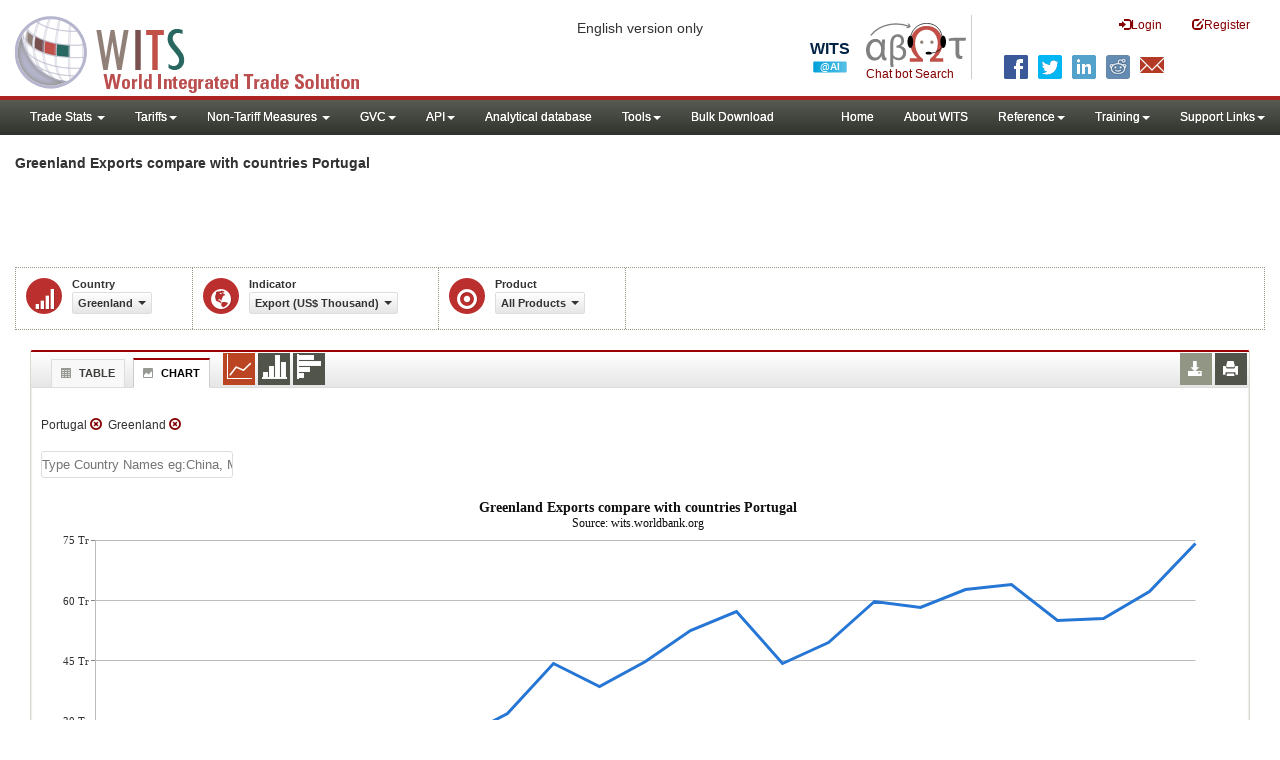

--- FILE ---
content_type: text/html; charset=utf-8
request_url: https://wits.worldbank.org/CountryProfile/en/Compare/Country/GRL/Indicator/XPRT-TRD-VL/partner/WLD/product/Total/country/PRT/show/line
body_size: 10149
content:



<!DOCTYPE html>
<html xmlns="http://www.w3.org/1999/xhtml" manifest="https://wits.worldbank.org/witscpSSL.appcache" lang="en">
<head id="Head1"><title>
	Greenland | Export (US$ Thousand) | compare with multiple countries | WITS Data
</title><meta http-equiv="X-UA-Compatible" content="IE=Edge" /><meta name="viewport" content="target-densitydpi=device-dpi, initial-scale=1.0, user-scalable=no" /><meta name="description" /><meta name="keywords" /><link href="/Styles/bootstrap.css" rel="stylesheet" media="screen" /><link href="/Styles/defaultTheme.css" rel="stylesheet" media="screen" />
    <!--<link rel="stylesheet" href="/Styles/grid/jqx.base.css" type="text/css" />-->
    <link href="../../../../../../../../../../../../../../Styles/grid/jqx.base-v3.8.css" rel="stylesheet" type="text/css" /><link href="/Styles/customStyles-Compare.css" rel="stylesheet" media="screen" />


    <!-- ChatBot include files starts -->

    <link rel="stylesheet" type="text/css" href="/ChatBot/styles/jquery-ui.css" /><link href="/ChatBot/styles/common.css" rel="stylesheet" /><link href="/ChatBot/styles/botchat.css" rel="stylesheet" /><link rel="stylesheet" href="/ChatBot/styles/chatbotCustom.css" />
    <!-- ChatBot include files ends -->

    <script type="text/javascript" src="https://wits.worldbank.org/Scripts/jquery.js"></script>
    <script src="https://wits.worldbank.org/Scripts/Utilites.js" type="text/javascript"></script>
    <script type='text/javascript' src="https://wits.worldbank.org/Scripts/jquery-ui.min.js"></script>
    <script type="text/javascript" src="https://wits.worldbank.org/Scripts/bootstrap.js"></script>
    <script type="text/javascript" src="https://wits.worldbank.org/Scripts/grid/jqx-all.js"></script>


    <style type='text/css'>
        .node {
            stroke: #fff;
            stroke-width: 1.5px;
        }

        .link {
            stroke: #fff; /* #790000;  /*#999;*/
            stroke-opacity: 1; /* .6 */
        }

        .link1 {
            stroke: #790000; /*#999;*/
            stroke-opacity: 1; /* .6 */
        }


        .d3-tip, .d3-tip-Link {
            line-height: 1;
            color: black;
            background-color: #e6e6e6;
            border: 1px solid #ccc;
            padding: 2px;
        }

        #test {
            width: 100%;
            height: 200px;
        }
    </style>

    <script src="https://wits.worldbank.org/Scripts/AdobeAnalyticCommonFunction.js" type="text/javascript"></script>
    <script type="text/javascript">
        var wbgData = wbgData || {};
        var appEnvironment = "prod";
        var siteLanguage = "en";
        SetAdobeAnalyticProperties(wbgData, document.title, appEnvironment, siteLanguage);
    </script>
    <script type="text/javascript" src="https://assets.adobedtm.com/223f6e2cf7c9/3eb6c9b72a93/launch-7bc0cdc67098.min.js" async></script>
    
</head>
<body>
    <!-- chatbot body div starts -->
    <div class="bodyClass">
        <!-- chatbot body div ends -->
        <header role="banner" class="navbar navbar-inverse navbar-fixed-top bs-docs-nav"
            id="bannerStrip">
            <div class="navbar-header">

                <div class="pull-left">
                    <a class="navbar-brand" href="https://wits.worldbank.org/Default.aspx" title="logo for World Integrated Trade Solution">WITS</a>
                </div>

                <div class="pull-right">
                    <button data-target="#topRightNav" data-toggle="collapse" type="button" class="navbar-toggle" id="topRightNavCollapsed">
                        <span class="sr-only">Toggle navigation</span>
                        <span class="glyphicon glyphicon-cog"></span>
                    </button>
                    <button data-target="#navList" data-toggle="collapse" type="button" class="navbar-toggle" id="navListCollapsed">
                        <span class="sr-only">Toggle navigation</span>
                        <span class="icon-bar"></span>
                        <span class="icon-bar"></span>
                        <span class="icon-bar"></span>
                    </button>
                    <nav class="collapse navbar-collapse bs-navbar-collapse" role="navigation" id="topRightNav">
                        <ul class="nav navbar-nav" id="topRightLink">
                            <li class="optMultiLangChatBot"><span class="spnLogoText">Chat bot Search</span></li>
                            <li class="botSeperator"></li>
                            <li class=""><a href="javascript:void(0)"><span class="glyphicon glyphicon-log-in"></span>Login</a> </li>
                            <li class=""><a href="https://wits.worldbank.org/register.html"><span class="glyphicon glyphicon-edit"></span>Register</a> </li>
                            
                            <!-- English Search icon -->
                            <li class="optSearchBot" aria-label="Search Bot"></li>
                            
                        </ul>
                    </nav>
                    <div class="clearfix"></div>
                    <ul class="shareLinkList pull-right desktop">
                        <li class="facebook"><a title="Facebook" onclick="buildShareURL();" href="javascript:void(0);"></a>
                        </li>
                        <li class="twitter"><a title="Twitter" onclick="buildShareURL();" href="javascript:void(0);"></a>
                        </li>
                        <li class="linkedin"><a title="Linkedin" onclick="buildShareURL();" href="javascript:void(0);"></a>
                        </li>
                        <li class="gPlus"><a title="Google Plus" onclick="buildShareURL();" href="javascript:void(0);"></a>
                        </li>
                        <li class="reddit"><a title="Reddit" onclick="buildShareURL();" href="javascript:void(0);"></a>
                        </li>
                        <li class="stumbleupon"><a title="StumbleUpon" onclick="buildShareURL();" href="javascript:void(0);"></a>
                        </li>
                        <li class="delicious"><a title="Delicious" onclick="buildShareURL();" href="javascript:void(0);"></a>
                        </li>
                        <li class="email"><a title="Email" onclick="buildShareURL();" href="javascript:void(0);"></a>
                        </li>
                    </ul>
                </div>
                <div class="centre-header">
                    <span class="version-name"><small>English version only</small></span>
                </div>
            </div>
        </header>
        <div id="fixedContent">
            <div id='mainMenuWrapper'><div id='mainMenu'><nav role='navigation' class='collapse navbar-collapse bs-navbar-collapse' id='navList'><ul class='nav navbar-nav'><li class=''><a href='#void' class='dropdown-toggle' data-toggle='dropdown'>Trade Stats <span class='caret'></span></a><ul class='dropdown-menu'><li><a href='https://wits.worldbank.org/countrystats.aspx?lang=en'>By Country</a></li><li><a href='https://wits.worldbank.org/country-indicator.aspx?lang=en'>By Indicator</a></li><li><a href='https://wits.worldbank.org/trade/country-byhs6product.aspx?lang=en'>By Product (HS 6-digit)</a></li><li><a href='https://wits.worldbank.org/trade-visualization.aspx?lang=en'>Visualization</a></li><li><a href='https://wits.worldbank.org/datadownload.aspx?lang=en'>Data Download</a></li><li><a href='https://wits.worldbank.org/CountryProfile/Metadata/en/Country/All'>Metadata</a></li><li><a href='https://wits.worldbank.org/countryprofile-dataavailability.aspx?lang=en'>Data Availability</a></li><li><a href='https://wits.worldbank.org/Help/country-summary-help.html'>Help</a></li></ul></li><li class=''><a  class='dropdown-toggle' data-toggle='dropdown'>Tariffs<span class='caret'></span></a><ul class='dropdown-menu'><li class=''><a href='https://wits.worldbank.org/gptad.html'>GPTAD</a> </li><li class=''><a href='https://wits.worldbank.org/tariff/trains/country-byhs6product.aspx?lang=en'>UNCTAD TRAINS</a> </li></ul></li><li class=''><a href='#void' class='dropdown-toggle' data-toggle='dropdown'>Non-Tariff Measures <span class='caret'></span></a><ul class='dropdown-menu'><li><a href='https://wits.worldbank.org/tariff/non-tariff-measures/en/country/CAN'>Summary</a></li><li><a href='https://wits.worldbank.org/tariff/non-tariff-measures/en/ntm-bycountry'>By Country</a></li><li><a href='https://wits.worldbank.org/tariff/non-tariff-measures/en/ntm-datavisualization'>Visualization</a></li><li><a href='https://wits.worldbank.org/tariff/non-tariff-measures/en/ntm-datadownload'>Data Download</a></li><li><a href='https://wits.worldbank.org/tariff/non-tariff-measures/metadata/en/country/All'>Metadata</a></li><li><a href='https://wits.worldbank.org/tariff/non-tariff-measures/en/ntm-dataavailability'>Data Availability</a></li><li><a href='https://wits.worldbank.org/tariff/non-tariff-measures/en/ntm-about'>About NTM</a></li></ul></li><li class=''><a  class='dropdown-toggle' data-toggle='dropdown'>GVC<span class='caret'></span></a><ul class='dropdown-menu'><li class=''><a href='https://wits.worldbank.org/gvc/global-value-chains.html'>About GVC</a> </li><li class=''><a href='https://wits.worldbank.org/gvc/gvc-data-visualization.html'>Visualization</a> </li><li class=''><a href='https://wits.worldbank.org/gvc/gvc-indicators-metadata.html'>GVC Indicator Metadata</a> </li><li class=''><a href='https://wits.worldbank.org/gvc/gvc-data-download.html'>GVC Data Download</a> </li></ul></li><li class=''><a  class='dropdown-toggle' data-toggle='dropdown'>API<span class='caret'></span></a><ul class='dropdown-menu'><li class=''><a href='https://wits.worldbank.org/witsapiintro.aspx?lang=en'>API overview</a> </li><li class=''><a href='https://wits.worldbank.org/data/public/WITSAPI_UserGuide.pdf' target='_blank'>API documentation</a> </li></ul><li class=''><a href='https://wits.worldbank.org/analyticaldata/analyticaldata.aspx'>Analytical database</a> </li><li class=''><a  class='dropdown-toggle' data-toggle='dropdown'>Tools<span class='caret'></span></a><ul class='dropdown-menu'><li class=''><a id='compare' href='https://wits.worldbank.org/CountryProfile/en/Compare/Country/USA/Indicator/MPRT-TRD-VL/partner/WLD/product/Total/region/NAC/show/line'>Compare Countries</a> </li><li><a href='https://wits.worldbank.org/simulationtool.html'>Simulation Tool</a></li></ul></li><li class=''><a href='https://wits.worldbank.org/module/ALL/sub-module/ALL/reporter/ALL/year/ALL/tradeflow/ALL/pagesize/50/page/1'>Bulk Download</a> </li></li></ul><ul class='nav navbar-nav navbar-right'><li class=''><a href='https://wits.worldbank.org/Default.aspx?lang=en'>Home</a> </li><li class=''><a href='https://wits.worldbank.org/about_wits.html'>About WITS</a> </li><li class=''><a  class='dropdown-toggle' data-toggle='dropdown'>Reference<span class='caret'></span></a><ul class='dropdown-menu'><li><a href='https://wits.worldbank.org/methodology.html'>Methodology</a></li><li><a href='https://wits.worldbank.org/glossary.html'>Glossary</a></li><li><a href='https://wits.worldbank.org/referencedata.html'>Reference Data</a></li><li><a href='https://wits.worldbank.org/product_concordance.html'>Concordances</a></li><li><a href='https://wits.worldbank.org/links.html'>Links</a></li></ul></li><li class=''><a  class='dropdown-toggle' data-toggle='dropdown'>Training<span class='caret'></span></a><ul class='dropdown-menu'><li class=''><a href='https://wits.worldbank.org/training.html'>Training overview</a> </li><li class=''><a href='https://wits.worldbank.org/trainingVideos.aspx?lang=en'>Video Tutorials</a> </li><li class=''><a href='#' onclick='LauncheLearning();'>eLearning</a> </li></ul></li><li class=''><a  class='dropdown-toggle' data-toggle='dropdown'>Support Links<span class='caret'></span></a><ul class='dropdown-menu'><li><a href='https://wits.worldbank.org/didyouknow.html'>Did you know</a></li><li><a href='https://wits.worldbank.org/faqs.html'>FAQ</a></li><li><a href='https://wits.worldbank.org/data/public/WITS_User_Manual.pdf' target='_blank'>WITS manual</a></li><li><a href='https://wits.worldbank.org/wits/wits/witshelp/Welcome.htm' target='_blank'>Help</a></li><li><a href='https://wits.worldbank.org/WITS/training/player.html' target='_blank'>eLearning</a></li><li><a href='https://witsqa.worldbank.org/wits-ai.html' target='_blank'>Wits AI</a></li></ul></li></ul></nav></div></div>


            <div id="mainHeading">
                <div class="pull-left">
                    <div class="elements variableHeader">
                        <h1> Greenland Exports compare with countries Portugal
                    </div>
                </div>
                <div class="pull-right">
                    <div class="btn-group pull-right" id="goTo">
                        <button class="btn btn-default btn-sm dropdown-toggle" type="button" data-toggle="dropdown">
                            Go To <span class="caret"></span>
                        </button>
                        <ul class="dropdown-menu">
                            <li><a href="#export">Exports</a></li>
                            <li><a href="#import">Imports</a></li>
                            <li><a href="#tradePer">Trade % of GDP MRV</a></li>
                            <li><a href="#trade">Trade</a></li>
                            <li><a href="#tradeIndicators">Trade Indicators</a></li>
                            <li><a href="#tariffIndicators">Tariff</a></li>
                            <li><a href="#developmentIndicators">Developement Indicators</a></li>
                            <li><a href="#topExportWrapper">Top Exports</a></li>
                            <li><a href="#topImportWrapper">Top Imports</a></li>
                            <li><a href="#products">Products</a></li>
                        </ul>
                    </div>
                    &nbsp; &nbsp;
                <div class="btn-group pull-right phone" id="share">
                    <button class="btn btn-default btn-sm dropdown-toggle" type="button" data-toggle="dropdown"
                        title="Share">
                        <span class="glyphicon glyphicon-share"></span><span class="text">Share</span> <span
                            class="caret"></span>
                    </button>
                    <ul class="shareLinkList dropdown-menu">
                        <li class="facebook"><a title="Facebook" onclick="buildShareURL();" href="javascript:void(0);">Facebook</a></li>
                        <li class="twitter"><a title="Twitter" onclick="buildShareURL();" href="javascript:void(0);">Twitter</a></li>
                        <li class="linkedin"><a title="Linkedin" onclick="buildShareURL();" href="javascript:void(0);">Linkedin</a></li>
                        <li class="gPlus"><a title="Google Plus" onclick="buildShareURL();" href="javascript:void(0);">Google
                            Plus</a></li>
                        <li class="reddit"><a title="Reddit" onclick="buildShareURL();" href="javascript:void(0);">Reddit</a></li>
                        <li class="stumbleupon"><a title="StumbleUpon" onclick="buildShareURL();" href="javascript:void(0);">Stumble
                            Upon</a></li>
                        <li class="delicious"><a title="Delicious" onclick="buildShareURL();" href="javascript:void(0);">Delicious</a></li>
                        <li class="email"><a title="Email" onclick="buildShareURL();" href="javascript:void(0);">Email</a></li>
                        <li class="whatsapp"><a title="whatsapp" onclick="buildShareURL();" href="#">whatsapp</a></li>
                    </ul>
                </div>
                    &nbsp; &nbsp;

             <!-- <button id="PartnerHelp" class="btn btn-default btn-sm   " type="button"  title="Help">
               <span class="glyphicon glyphicon-info-sign"></span> <span class="text">Help</span>
               </button>-->
                    &nbsp; &nbsp; 
                </div>
            </div>
        </div>

        <div id="contentWrapper">
            <div class="loader">
                Loading..
            </div>
            <div id="pageContent">
                <div class="tabContent" id="partner">
                    <div class="row">
                        <div class="col-md-12">
                            <div class="pull-left">
                                <div class="elements variableHeader">

                                    <p>
                                    </p>
                                </div>
                            </div>
                            <div class="clearfix"></div>
                            <div class="variableContainer" id="partnerVariable">
                                <div class="variableInnerContainer">
                                    <div class="dottedBdrBox yearBox">
                                        <div class="icon iconSector">
                                            <span class="glyphicon glyphicon-signal"></span>
                                        </div>
                                        <div class="variable">
                                            <div class="variableLabel">Country</div>
                                            <div class="variableValue">

                                                <a class="btn btn-default  btn-sm modalTrigger" data-toggle="modal"
                                                    data-target="#changeDropdownModal" id="selectedCountry"><span class="text"></span><span
                                                        class="caret"></span></a>
                                            </div>
                                        </div>
                                    </div>
                                    <div class="dottedBdrBox countryBox">
                                        <div class="icon iconCountry">
                                            <span class="glyphicon glyphicon-globe"></span>
                                        </div>
                                        <div class="variable">
                                            <div class="variableLabel">Indicator</div>
                                            <div class="variableValue">

                                                <a class="btn btn-default  btn-sm modalTrigger" data-toggle="modal"
                                                    data-target="#changeDropdownModal" id="selectedIndicator"><span class="text"></span><span
                                                        class="caret"></span></a>
                                            </div>
                                        </div>
                                    </div>
                                    <div class="dottedBdrBox countryBox">
                                        <div class="icon iconCountry">
                                            <span class="glyphicon glyphicon-record"></span>
                                        </div>
                                        <div class="variable">
                                            <div class="variableLabel">Product</div>
                                            <div class="variableValue">

                                                <a class="btn btn-default  btn-sm modalTrigger" data-toggle="modal"
                                                    data-target="#changeDropdownModal" id="selectedProduct"><span class="text"></span><span
                                                        class="caret"></span></a>
                                            </div>
                                        </div>
                                    </div>
                                    <div class="dottedBdrBox yearBox" id="Comparewithdiv">
                                        <div class="icon iconEconomy">
                                            <span class="glyphicon glyphicon-record"></span>
                                        </div>
                                        <div class="variable">
                                            <div class="variableLabel">Compare With</div>
                                            <div class="variableValue">

                                                <a class="btn btn-default  btn-sm modalTrigger" data-toggle="modal"
                                                    data-target="#changeDropdownModal" id="selectedCompare"><span class="text"></span><span
                                                        class="caret"></span></a>

                                                <div class="btn-group">
                                                    <a class="btn btn-default  btn-sm modalTrigger" data-toggle="modal" data-target="#changeDropdownModal" id="selectedRegion"><span class="text"></span><span class="caret"></span></a>
                                                    <a class="btn btn-default  btn-sm modalTrigger" data-toggle="modal" data-target="#changeDropdownModal" id="selectedCountries"><span class="text"></span><span class="caret"></span></a>
                                                    <a class="btn btn-default  btn-sm modalTrigger" data-toggle="modal" data-target="#changeDropdownModal" id="selectedSimilarvalue"><span class="text"></span><span class="caret"></span></a>
                                                </div>
                                            </div>


                                        </div>
                                    </div>
                                    <!--   <div class="dottedBdrBox yearBox">
                              <div class="icon iconIndicator">
                                 <span class="glyphicon glyphicon-record"></span>
                              </div>
                              <div class="variable">
                                 <div class="variableLabel">Indicator</div>
                                 <div class="variableValue">
                         
                                     <a  class="btn btn-default  btn-sm modalTrigger" data-toggle="modal"
                                                    data-target="#changeDropdownModal" id="selectedIndicator1"><span class="text"></span><span
                                                        class="caret"></span></a>
                                 </div>
                              </div>
                           </div>
                      -->


                                </div>
                            </div>
                        </div>
                    </div>



                    <div class="col-md-12 ">
                        <div class="tab-content">


                            <div id="chartView" class="tab-pane active">
                                <div id="productInfo">
                                    <section id="products">
                                        <h4>
                                            <div class="pull-left">
                                                <div class="">
                                                    <ul class="New outerTabLinks list-inline list-unstyled" role="" id="Ul1">
                                                        <li class="tableView"><a title="#tableView" href="#" data-toggle="tab"><span class="icon"></span>Table</a></li>
                                                        <li class="active chartView"><a title="#chartView" href="#" data-toggle="tab"><span class="icon"></span>Chart</a></li>
                                                    </ul>
                                                </div>
                                            </div>
                                            <ul class="widgettools list-inline list-unstyled custom">

                                                <li class="active">
                                                    <a href="javascript:void(0)" id="Linechart"><span class="line-chart" title="Line Chart"></span></a>
                                                </li>
                                                <li>
                                                    <a href="javascript:void(0)" id="columnchart"><span class="bar-chart" title="Bar Chart"></span></a>
                                                </li>
                                                <li>
                                                    <a href="javascript:void(0)" id="columnHorizantalchart"><span class="Horizantal-chart" title="Horizantal Chart"></span></a>
                                                </li>

                                            </ul>
                                            <ul class="widgettools list-inline list-unstyled">
                                                <li class="download" id="SaveChart">
                                                    <a href="javascript:void(0)" class="downloadIcon" id="ChartDownload"><span class="glyphicon glyphicon-download-alt"></span></a>
                                                    <div class="toolPopover downloadOptions">
                                                        <ul class="list-unstyled options downlaodFormat" id="Ul3">
                                                            <li class="png" id="savePng"><a href="#" data-customlink="fd:comparecountries:en:png" data-text="comparecountries"><span class="text">PNG</span></a></li>
                                                            <li class="divider"></li>
                                                            <li class="jpg" id="saveJpeg"><a href="#" data-customlink="fd:comparecountries:en:jpg" data-text="comparecountries"><span class="text">JPEG</span></a></li>

                                                        </ul>
                                                    </div>
                                                </li>
                                                <li class="print">
                                                    <a href="javascript:void(0)" id="ChartPrint" data-customlink="fd:comparecountrieschart:en:prn" data-text="comparecountrieschart"><span class="glyphicon glyphicon-print"></span></a>

                                                </li>


                                            </ul>
                                        </h4>
                                        <div class="content">
                                            <div>
                                                <div class="pull-left" id="SelectedvaluesDiv4chart">
                                                </div>
                                            </div>
                                            <div class="clearfix">
                                                <div class="clearfix list-inline">
                                                    <div id="selectedvalues"><span id="CompareCountriesDiv"></span></div>
                                                    <br />
                                                    <input type="text" id="addcountries" /></div>
                                                <br />
                                            </div>
                                            <div class="row">
                                                <!--<div class="col-md-6"> <div id="dropDownSeries"></div></div>-->
                                                <div class="col-md-3" style="display: none;">

                                                    <a href="javascript:void" id="showHideLinkForChart" class="btn btn-default dropdown-toggle btn-sm">Country <span class="caret"></span></a>
                                                    <div id="jqxListBoxForChart"></div>
                                                </div>
                                                <!-- slider -->
                                            </div>


                                            <div class="clearfix" style="clear: both"></div>
                                            <div class="chartHeader">
                                            </div>

                                            <div id="productImportChart"></div>

                                            <div class="col-md-6">
                                                <div class="list-inline" id='jqxslider'></div>
                                            </div>
                                            <div class="col-md-2" id="yearlegend">1981 - 2014</div>
                                        </div>
                                    </section>
                                </div>
                            </div>
                            <div id="tableView" class="tab-pane ">
                                <div id="productInfo1">
                                    <section id="products1">
                                        <h4>
                                            <div class="pull-left">
                                                <div class="">
                                                    <ul class="New outerTabLinks list-inline list-unstyled" role="" id="Ul2">
                                                        <li class="tableView active"><a title="#tableView" href="#" data-toggle="tab"><span class="icon"></span>Table</a></li>
                                                        <li class="chartView"><a title="#chartView" href="#" data-toggle="tab"><span class="icon"></span>Chart</a></li>
                                                    </ul>
                                                </div>
                                            </div>
                                            <ul class="widgettools list-inline list-unstyled">
                                                <li class="download">
                                                    <a href="javascript:void(0)" class="downloadIcon" id="DataDownload"><span class="glyphicon glyphicon-download-alt"></span></a>
                                                    <div class="toolPopover downloadOptions">
                                                        <ul class="list-unstyled options downlaodFormat" id="dropDownFileFormat">
                                                            <li class="excel"><a href="#" data-customlink="fd:comparecountries:en:xlsx" data-text="comparecountries"><span class="icon"></span><span class="text">Excel</span></a></li>

                                                        </ul>
                                                    </div>
                                                </li>
                                                <li class="print">
                                                    <a href="javascript:void(0)" id="DataPrint"><span class="glyphicon glyphicon-print"></span></a>
                                                    <div class="toolPopover printOptions">
                                                        <ul class="list-unstyled options">
                                                            <li>
                                                                <input type="radio" name="printOption" id="All" />
                                                                Print All</li>
                                                            <li>
                                                                <input type="radio" name="printOption" id="Selected" checked='checked' />
                                                                Print Selected</li>
                                                            <li><a class="btn btn-default btn-sm printBtn" href="javascript:void(0)" id="DataPrintBtn" data-customlink="fd:comparecountries:en:prn" data-text="comparecountries">Print</a></li>
                                                        </ul>
                                                    </div>
                                                </li>

                                            </ul>
                                        </h4>
                                        <div class="content">
                                            <!--<div class="pull-left" id="SelectedvaluesDiv"></div>
                                 <div class="posRel pull-right">
                                      <a href="javascript:void" id="showHideLink" class="btn btn-default dropdown-toggle btn-sm">Show More Columns    <span class="caret"></span></a> 
                                    <div class="pull-left" id="jqxlistbox"></div>
                                 </div>
                                 <div class="clearfix">&nbsp;&nbsp;<span style="color: blue;" id="noteid"> </span> -->
                                            <div class="clearfix">&nbsp;&nbsp;<div class="clearfix list-inline"><span id="GCompareCountriesDiv"></span>
                                                <br />
                                                <input type="text" id="Gaddcountries" /></div>
                                                <br />
                                            </div>
                                            <div id="jqx-Partner">
                                                <div id="jqx-PartnerGrid">
                                                </div>
                                            </div>
                                            <div class="clearfix"></div>

                                        </div>
                                    </section>
                                </div>
                            </div>
                        </div>
                        <div class="curtain"></div>

                        <div id="gdp-meta-data" style="top: 200px; bottom: 400px; left: 400px; right: 400px;"></div>
                        <div class="curtain"></div>
                    </div>


                </div>
            </div>
            <footer id="footerStrip">
                <ul class="list-inline" id="footerLinks">
                    <li><a href="https://wits.worldbank.org/about_wits.html">About</a></li>
                    <li class="divider">.</li>
                    <li><a href="https://wits.worldbank.org/contactwits.html">Contact</a></li>
                    <li class="divider">.</li>
                    <li><a href="https://wits.worldbank.org/faqs.html#Databases">Usage Conditions</a></li>
                    <li class="divider">.</li>
                    <li><a href="https://www.worldbank.org/en/about/legal" target="_blank">Legal</a></li>
                    <li class="divider">.</li>
                    <li><a href="https://wits.worldbank.org/dataproviders.html">Data Providers</a></li>
                    <li class="divider">.</li>
                    <li id="Pagerefresh">Page refreshed : Jan-23-2026 15:13 ET</li>
                </ul>
                <ul class="list-inline" id="orgPartners">
                    <li>Partners:</li>
                    <li id="itcsmalllogo"><a href="http://www.intracen.org/" title="International Trade Center" target="blank">ITC</a></li>
                    <li class="divider">.</li>
                    <li id="unctad"><a href="http://unctad.org/en/Pages/Home.aspx" title="United Nations Conference on Trade and Development " target="blank">UNCTAD</a></li>
                    <li class="divider">.</li>
                    <li id="unstats"><a href="http://unstats.un.org/unsd/default.htm" title="United Nations Statistical Commission" target="blank">UNSTATS</a></li>
                    <li class="divider">.</li>
                    <li id="wto"><a href="http://www.wto.org/" title="World Trade Organization" target="blank">World Trade Organization</a></li>
                    <li class="divider">.</li>
                    <li id="wb"><a href="http://www.worldbank.org" title="World Bank" target="blank">World Bank</a></li>
                </ul>
            </footer>
            <div class="chatBotDiv"></div>
            <div class="toolTipContent"></div>
            <div class="modal fade" id="changeDropdownModal" tabindex="-1" role="dialog" aria-labelledby="myModalLabel"
                aria-hidden="true">
            </div>
        </div>

        <!-- chatbot body div starts -->
    </div>
    <!-- chatbot body div ends -->
</body>






<script type="text/javascript">


    $(document).ready(function () {
        $("#share").click(function () {
            $(this).toggleClass("open");
        })

    });


    var SelectedIndicatorcode = "XPRT-TRD-VL";
    var SelectedIndicatorname = "Export (US$ Thousand)";

    var SelectedReportercode = "GRL";
    var SelectedReportername = "Greenland";

    var SelectedProductcode = "Total"
    var SelectedProductname = "  All Products"

    var SelectedComparename =  "Country";
    var SelectedComparecode =  "country";

    var Selectedregioncode = "WLD"
    var Selectedregionname = "World"

    var Selectedcountriescode ="PRT"
    var Selectedcountriesname = "Portugal;Portugal"

    var Selectedyear = "2015"

    var Selectedwithcode = "PRT";
    var Selectedwithname = "Portugal";

    var SelectedChartType = "line";

    var SVRURLL = "https://wits.worldbank.org/";
    var Svrpath = "https://wits.worldbank.org/";

    var strLanguage = "en";

    var strTitle = " Greenland Exports compare with countries Portugal";

$(".tab-content .tab-pane").removeClass("active");$("#tableView").addClass("active");$('ul.outerTabLinks li').siblings().removeClass('active').filter(".tableView").addClass('active');  var partnerData = new Array(); 
var col0 =  ["Greenland","Portugal"];
var col1 =  ["306741.44","17980733.44"];
var col2 =  ["363642.624","23369994.24"];
var col3 =  ["369210.144","23180974.08"];
var col4 =  ["285208.064","23524898.816"];
var col5 =  ["255289.392","24217868.288"];
var col6 =  ["289458.589","24493549.734"];
var col7 =  ["271329.233","24327667.762"];
var col8 =  ["267738.063","24086405.739"];
var col9 =  ["305370.451","25825579.64"];
var col10 =  ["348555.549","31833580.815"];
var col11 =  ["364793.319","44354988.764"];
var col12 =  ["402039.627","38672068.551"];
var col13 =  ["409834.41","44777435.756"];
var col14 =  ["431128.933","52483606.244"];
var col15 =  ["490155.529","57246284.833"];
var col16 =  ["373288.49234","44249979.857"];
var col17 =  ["388639.9591","49414051.268"];
var col18 =  ["493671.0407","59588301.885"];
var col19 =  ["477771.25632","58140499.722"];
var col20 =  ["541821.11689","62794139.45"];
var col21 =  ["556510.02301","63834385.666"];
var col22 =  ["406301.67985","55045025.7178039"];
var col23 =  ["575333.16797","55371549.2495768"];
var col24 =  ["595837.19016","62116840.5162769"];
var col25 =  ["640897.34364","74135905.807867"];
for (var i = 0; i < 2; i++) { var row = {};row["col0"] = col0[i];
row["col1"] = col1[i];
row["col2"] = col2[i];
row["col3"] = col3[i];
row["col4"] = col4[i];
row["col5"] = col5[i];
row["col6"] = col6[i];
row["col7"] = col7[i];
row["col8"] = col8[i];
row["col9"] = col9[i];
row["col10"] = col10[i];
row["col11"] = col11[i];
row["col12"] = col12[i];
row["col13"] = col13[i];
row["col14"] = col14[i];
row["col15"] = col15[i];
row["col16"] = col16[i];
row["col17"] = col17[i];
row["col18"] = col18[i];
row["col19"] = col19[i];
row["col20"] = col20[i];
row["col21"] = col21[i];
row["col22"] = col22[i];
row["col23"] = col23[i];
row["col24"] = col24[i];
row["col25"] = col25[i];
 partnerData[i] = row; }  var partnerSource =   { localdata: partnerData, datatype:  "array", datafields: [ { name: 'col0'},
{ name: 'col1', type: 'float'},
{ name: 'col2', type: 'float'},
{ name: 'col3', type: 'float'},
{ name: 'col4', type: 'float'},
{ name: 'col5', type: 'float'},
{ name: 'col6', type: 'float'},
{ name: 'col7', type: 'float'},
{ name: 'col8', type: 'float'},
{ name: 'col9', type: 'float'},
{ name: 'col10', type: 'float'},
{ name: 'col11', type: 'float'},
{ name: 'col12', type: 'float'},
{ name: 'col13', type: 'float'},
{ name: 'col14', type: 'float'},
{ name: 'col15', type: 'float'},
{ name: 'col16', type: 'float'},
{ name: 'col17', type: 'float'},
{ name: 'col18', type: 'float'},
{ name: 'col19', type: 'float'},
{ name: 'col20', type: 'float'},
{ name: 'col21', type: 'float'},
{ name: 'col22', type: 'float'},
{ name: 'col23', type: 'float'},
{ name: 'col24', type: 'float'},
{ name: 'col25', type: 'float'},
 ],sortcolumn: 'col3'  , sortdirection: 'desc'};
var dataAdapter = new $.jqx.dataAdapter(partnerSource, { downloadComplete: function (partnerData, status, xhr) { }, loadComplete: function (partnerData) { }, loadError: function (xhr, status, error) { } });$("#jqx-PartnerGrid").jqxGrid( { width: '100%', height: 400, source: dataAdapter, theme: '',filterable: true,  sortable: true, pageable: false, altrows: true, columnsheight: 30, rowsheight: 30, columnsresize: true, columnsreorder: true, columns: [{ text:'Country Name', datafield:'col0', minwidth: 200, pinned: true, cellsalign: 'left',filtertype: 'checkedlist' },
{ text:'1994', datafield:'col1', minwidth: 40, cellsalign: 'right', align: 'center',filterable:false, cellsformat: 'F2', hidden: false },
{ text:'1995', datafield:'col2', minwidth: 40, cellsalign: 'right', align: 'center',filterable:false, cellsformat: 'F2', hidden: false },
{ text:'1996', datafield:'col3', minwidth: 40, cellsalign: 'right', align: 'center',filterable:false, cellsformat: 'F2', hidden: false },
{ text:'1997', datafield:'col4', minwidth: 40, cellsalign: 'right', align: 'center',filterable:false, cellsformat: 'F2', hidden: false },
{ text:'1998', datafield:'col5', minwidth: 40, cellsalign: 'right', align: 'center',filterable:false, cellsformat: 'F2', hidden: false },
{ text:'1999', datafield:'col6', minwidth: 40, cellsalign: 'right', align: 'center',filterable:false, cellsformat: 'F2', hidden: false },
{ text:'2000', datafield:'col7', minwidth: 40, cellsalign: 'right', align: 'center',filterable:false, cellsformat: 'F2', hidden: false },
{ text:'2001', datafield:'col8', minwidth: 40, cellsalign: 'right', align: 'center',filterable:false, cellsformat: 'F2', hidden: false },
{ text:'2002', datafield:'col9', minwidth: 40, cellsalign: 'right', align: 'center',filterable:false, cellsformat: 'F2', hidden: false },
{ text:'2003', datafield:'col10', minwidth: 40, cellsalign: 'right', align: 'center',filterable:false, cellsformat: 'F2', hidden: false },
{ text:'2004', datafield:'col11', minwidth: 40, cellsalign: 'right', align: 'center',filterable:false, cellsformat: 'F2', hidden: false },
{ text:'2005', datafield:'col12', minwidth: 40, cellsalign: 'right', align: 'center',filterable:false, cellsformat: 'F2', hidden: false },
{ text:'2006', datafield:'col13', minwidth: 40, cellsalign: 'right', align: 'center',filterable:false, cellsformat: 'F2', hidden: false },
{ text:'2007', datafield:'col14', minwidth: 40, cellsalign: 'right', align: 'center',filterable:false, cellsformat: 'F2', hidden: false },
{ text:'2008', datafield:'col15', minwidth: 40, cellsalign: 'right', align: 'center',filterable:false, cellsformat: 'F2', hidden: false },
{ text:'2009', datafield:'col16', minwidth: 40, cellsalign: 'right', align: 'center',filterable:false, cellsformat: 'F2', hidden: false },
{ text:'2010', datafield:'col17', minwidth: 40, cellsalign: 'right', align: 'center',filterable:false, cellsformat: 'F2', hidden: false },
{ text:'2011', datafield:'col18', minwidth: 40, cellsalign: 'right', align: 'center',filterable:false, cellsformat: 'F2', hidden: false },
{ text:'2012', datafield:'col19', minwidth: 40, cellsalign: 'right', align: 'center',filterable:false, cellsformat: 'F2', hidden: false },
{ text:'2013', datafield:'col20', minwidth: 40, cellsalign: 'right', align: 'center',filterable:false, cellsformat: 'F2', hidden: false },
{ text:'2014', datafield:'col21', minwidth: 40, cellsalign: 'right', align: 'center',filterable:false, cellsformat: 'F2', hidden: false },
{ text:'2015', datafield:'col22', minwidth: 40, cellsalign: 'right', align: 'center',filterable:false, cellsformat: 'F2', hidden: false },
{ text:'2016', datafield:'col23', minwidth: 40, cellsalign: 'right', align: 'center',filterable:false, cellsformat: 'F2', hidden: false },
{ text:'2017', datafield:'col24', minwidth: 40, cellsalign: 'right', align: 'center',filterable:false, cellsformat: 'F2', hidden: false },
{ text:'2018', datafield:'col25', minwidth: 40, cellsalign: 'right', align: 'center',filterable:false, cellsformat: 'F2', hidden: false },
] }); var listSource = [
{ label:'1994', value:'col1', checked: true ,group:'year'  },{ label:'1995', value:'col2', checked: true ,group:'year'  },{ label:'1996', value:'col3', checked: true ,group:'year'  },{ label:'1997', value:'col4', checked: true ,group:'year'  },{ label:'1998', value:'col5', checked: true ,group:'year'  },{ label:'1999', value:'col6', checked: true ,group:'year'  },{ label:'2000', value:'col7', checked: true ,group:'year'  },{ label:'2001', value:'col8', checked: true ,group:'year'  },{ label:'2002', value:'col9', checked: true ,group:'year'  },{ label:'2003', value:'col10', checked: true ,group:'year'  },{ label:'2004', value:'col11', checked: true ,group:'year'  },{ label:'2005', value:'col12', checked: true ,group:'year'  },{ label:'2006', value:'col13', checked: true ,group:'year'  },{ label:'2007', value:'col14', checked: true ,group:'year'  },{ label:'2008', value:'col15', checked: true ,group:'year'  },{ label:'2009', value:'col16', checked: true ,group:'year'  },{ label:'2010', value:'col17', checked: true ,group:'year'  },{ label:'2011', value:'col18', checked: true ,group:'year'  },{ label:'2012', value:'col19', checked: true ,group:'year'  },{ label:'2013', value:'col20', checked: true ,group:'year'  },{ label:'2014', value:'col21', checked: true ,group:'year'  },{ label:'2015', value:'col22', checked: true ,group:'year'  },{ label:'2016', value:'col23', checked: true ,group:'year'  },{ label:'2017', value:'col24', checked: true ,group:'year'  },{ label:'2018', value:'col25', checked: true ,group:'year'  } ];$(".tab-content .tab-pane").removeClass("active");$("#chartView").addClass("active");$('ul.outerTabLinks li').siblings().removeClass('active').filter(".chartView").addClass('active');;


    function loadGridData() { }
    //      $('#jqx-PartnerGrid').jqxGrid({ columnmenuopening: function (menu, datafield, height) {     menu.width(270);
    //       var value = $('#jqx-PartnerGrid').jqxGrid('getcolumnproperty', datafield, 'filterable');
    //       if(value)
    //       $("#filter1jqx-PartnerGridex").jqxListBox({ width: '250px'});   }}); 
</script>


<script src="https://wits.worldbank.org/Scripts/CompareCountries.js" type="text/javascript"></script>
<script src="https://wits.worldbank.org/Scripts/SelectionVariables-enData.js" type="text/javascript"></script>
<script src="https://wits.worldbank.org/Scripts/LoadDropdowns.js" type="text/javascript"></script>
<script src="https://wits.worldbank.org/Scripts/country-years.js" type="text/javascript"></script>
<script src="https://wits.worldbank.org/Scripts/countries-Hash.js" type="text/javascript"></script>
<script src="https://wits.worldbank.org/Scripts/Metadata.js" type="text/javascript"></script>

<script type="text/javascript" src="https://wits.worldbank.org/Scripts/Jquery-1.12.1-ui.js"></script>





<script src="https://wits.worldbank.org/ChatBot/scripts/vue.js"></script>
<script src="https://wits.worldbank.org/ChatBot/scripts/witsBotchat-0.11.4.js"></script>
<script src="https://wits.worldbank.org/ChatBot/scripts/chatbotCustom.js"></script>

</html>



--- FILE ---
content_type: text/css
request_url: https://wits.worldbank.org/Styles/grid/jqx.base-v3.8.css
body_size: 26424
content:
/*Rounded Corners*/
/*top-left rounded Corners*/
.jqx-rc-tl
{
    -moz-border-radius-topleft: 3px;
    -webkit-border-top-left-radius: 3px;
    border-top-left-radius: 3px;
}
/*top-right rounded Corners*/
.jqx-rc-tr
{
    -moz-border-radius-topright: 3px;
    -webkit-border-top-right-radius: 3px;
    border-top-right-radius: 3px;
}
/*bottom-left rounded Corners*/
.jqx-rc-bl
{
    -moz-border-radius-bottomleft: 3px;
    -webkit-border-bottom-left-radius: 3px;
    border-bottom-left-radius: 3px;
}
/*bottom-right rounded Corners*/
.jqx-rc-br
{
    -moz-border-radius-bottomright: 3px;
    -webkit-border-bottom-right-radius: 3px;
    border-bottom-right-radius: 3px;
}
/*top rounded Corners*/
.jqx-rc-t
{
    -moz-border-radius-topleft: 3px;
    -webkit-border-top-left-radius: 3px;
    border-top-left-radius: 3px;
    -moz-border-radius-topright: 3px;
    -webkit-border-top-right-radius: 3px;
    border-top-right-radius: 3px;
}
/*bottom rounded Corners*/
.jqx-rc-b
{
    -moz-border-radius-bottomleft: 3px;
    -webkit-border-bottom-left-radius: 3px;
    border-bottom-left-radius: 3px;
    -moz-border-radius-bottomright: 3px;
    -webkit-border-bottom-right-radius: 3px;
    border-bottom-right-radius: 3px;
}
/*right rounded Corners*/
.jqx-rc-r
{
    -moz-border-radius-topright: 3px;
    -webkit-border-top-right-radius: 3px;
    border-top-right-radius: 3px;
    -moz-border-radius-bottomright: 3px;
    -webkit-border-bottom-right-radius: 3px;
    border-bottom-right-radius: 3px;
}
/*left rounded Corners*/
.jqx-rc-l
{
    -moz-border-radius-topleft: 3px;
    -webkit-border-top-left-radius: 3px;
    border-top-left-radius: 3px;
    -moz-border-radius-bottomleft: 3px;
    -webkit-border-bottom-left-radius: 3px;
    border-bottom-left-radius: 3px;
}
/*all rounded Corners*/
.jqx-rc-all
{
    -moz-border-radius: 3px;
    -webkit-border-radius: 3px;
    border-radius: 3px;
}
/*reset rounded corners*/
.jqx-rc-reset
{
    -moz-border-radius: 0px !important;
    -webkit-border-radius: 0px !important;
    border-radius: 0px !important;
}

/*Reset Style*/
.jqx-reset
{
    padding: 0;
    margin: 0;
    border: none;
    background: transparent;
    outline: none;
    box-sizing: content-box;
}
.jqx-clear {
    align:left; valign:top; left: 0px; top: 0px; -webkit-appearance: none !important; outline: none !important; padding: 0px; margin: 0px;
}
.jqx-popup {
    box-sizing: content-box;
}
.jqx-position-reset {
    position: static !important; 
}
.jqx-border-reset {
    border: none !important;
}
.jqx-overflow-hidden {
    overflow: hidden !important;
}
.jqx-position-relative {
    position: relative !important;
}
.jqx-position-absolute {
    position: absolute !important;
}
.jqx-max-size {
    width: 100% !important;
    height: 100% !important;
}
.jqx-background-reset {
    background: transparent !important;
}
/*Disable browser selection*/
.jqx-disableselect
{
    -webkit-user-select: none;
    -khtml-user-select: none;
    -moz-user-select: none;
    -o-user-select: none;
    user-select: none;
    -ms-user-select:none;
    -webkit-touch-callout:none;
    -webkit-tap-highlight-color: rgba(0,0,0,0);
}
.jqx-enableselect {
    -webkit-user-select: text;
    -khtml-user-select: text;
    -moz-user-select: text;
    -o-user-select: auto;
    -ms-user-select:text;
    user-select:all;
}
.jqx-hideborder
{
    border: none !important;
}
.jqx-hidescrollbars
{
    overflow: hidden !important;
}
/*jqxButton, jqxToggleButton, jqxRepeatButton Style*/
.jqx-button{outline: none; border: 1px solid transparent; padding: 3px; text-align: center; vertical-align: central; margin: 0 0 0 0; cursor: default; }
button.jqx-button, input[type=button].jqx-button,  input[type=submit].jqx-button {
    box-sizing: border-box !important; -moz-box-sizing: border-box !important; 
}

.jqx-buttongroup{}
.jqx-group-button-normal {
    vertical-align: middle;
    text-align: center;
}
/*applied to the link button's anchor element.*/
.jqx-link
{
    text-decoration: none;
    color: #111111;
}

/*shows elements.*/
.jqx-visible
{
    display: block;
}
/*hides elements.*/
.jqx-hidden
{
    display: none;
}
.jqx-widget, .jqx-widget-content, .jqx-widget-header, .jqx-fill-state-normal {
    line-height: 1.231;
}
/*jqxGauge Style*/
.jqx-gauge-label, .jqx-gauge-caption
{
    fill: #333333;
    color: #333333;
    font-size: 11px;
    font-family: Verdana;
}
/*jqxChart Style*/
.jqx-chart-axis-text,
.jqx-chart-label-text, 
.jqx-chart-tooltip-text, 
.jqx-chart-legend-text
{
    fill: #333333;
    color: #333333;
    font-size: 11px;
    font-family: Verdana;
}
.jqx-chart-axis-description
{
    fill: #555555;
    color: #555555;
    font-size: 11px;
    font-family: Verdana;
}
.jqx-chart-title-text
{
    fill: #111111;
    color: #111111;
    font-size: 14px;
    font-weight: bold;
    font-family: Verdana;
}
.jqx-chart-title-description
{
    fill: #111111;
    color: #111111;
    font-size: 12px;
    font-weight: normal;
    font-family: Verdana;
}

/*applied to the Grid's element.*/
.jqx-grid
{
    overflow: hidden;
    border-style: solid;
    border-width: 1px;
}
/*applied to the Pager.*/
.jqx-grid-pager
{
    border: none;
    border-top: 1px solid transparent;
}
/*applied to the Top Pager.*/
.jqx-grid-pager-top
{
    border: none;
    border-bottom: 1px solid transparent;
}
.jqx-grid-pager-number{
    padding: 2px 5px;
    text-decoration: none;
    margin: 1px;
    border: 1px solid transparent;
    color: inherit !important;
    *color: expression(this.parentNode.currentStyle['color']) !important;     
    outline: none;
    font-weight: normal !important;
}

/*applied to the Grid's bottom-right area between the horizontal and vertical scrollbars.*/
.jqx-grid-bottomright
{
   
}
/*applied to the Grid's header area.*/
.jqx-grid-header 
{
    border-style: solid;
    border-width: 0px 0px 1px 0px;
    overflow: hidden;
    border-color: transparent;
    margin: 0px;
    padding: 0px;
 }
 /*applied to the columns.*/
.jqx-grid-column-header, .jqx-grid-columngroup-header {
    border-style: solid;
    border-width: 0px 1px 0px 0px;
    border-color: transparent;
    white-space: nowrap;
    border-style: solid;
    font-weight: normal;  
    overflow: hidden;
    text-align: left;
    padding: 0px;
    margin: 0px;
 }
.jqx-grid-column-header-rtl, .jqx-grid-columngroup-header-rtl {
    border-width: 0px 0px 0px 1px;
}
.jqx-grid-columngroup-header {
    border-bottom-width: 1px;
    border-left-width: 1px;
}
 /*applied to the column's button.*/
 .jqx-grid-column-menubutton {
    border-style: solid;
    border-width: 0px 0px 0px 1px;
    border-color: transparent;
    background-image: url('images/menubutton.png');
    background-repeat: no-repeat;
    background-position: center;
    cursor: pointer;
 }
.jqx-grid-column-menubutton-rtl {
    border-width: 0px 1px 0px 0px;
}
 /*applied to the column's sort button when the sort order is ascending.*/
 .jqx-grid-column-sortascbutton {
    border: none;
    background-image: url('images/sortascbutton.png');
    background-repeat: no-repeat;
    background-position: center;
    cursor: pointer;
 }
 /*applied to the column's sort button when the sort order is descending.*/
  .jqx-grid-column-sortdescbutton {
    border: none;
    background-image: url('images/sortdescbutton.png');
    background-repeat: no-repeat;
    background-position: center;
    cursor: pointer;
 }
  /*applied to the column's filter button.*/
  .jqx-grid-column-filterbutton
 {
    border: none;
    background-image: url('images/filter.png');
    background-repeat: no-repeat;
    background-position: center;
 }
  /*applied to the column's resize line.*/
 .jqx-grid-column-resizeline {
   border-right: 1px dotted #555; 
 }
 /*applied to the validation popup during cell editing.*/
 .jqx-grid-validation
 {
    background: #df2227 !important;
    color: #fff  !important;
    padding: 4px 8px;
 }
.jqx-grid-validation-label {
    color: #fff !important;
    background: #df2227 !important;
    border: 1px solid #df2227 !important;    
}
  .jqx-grid-validation-arrow-up
 {
    background-image: url('images/red_arrow_up.png');
    background-repeat: no-repeat;
    background-position: center center;
 }
  .jqx-grid-validation-arrow-down
 {
    background-image: url('images/red_arrow_down.png');
    background-repeat: no-repeat;
    background-position: center center;
 }
  /*applied to the column's resize start line.*/
  .jqx-grid-column-resizestartline {
   border-right: 1px solid #444; 
 }
  /*applied to the sort ascending menu item in the Grid's Context Menu*/
 .jqx-grid-sortasc-icon
 {
    background-image: url('images/sortasc.png');
    background-repeat: no-repeat;
    background-position: left center;
    width: 16px;
    height: 16px;
    float: left;
    margin-left: -4px;
    margin-right: 4px;
 }
  /*applied to the sort ascending menu item in the Grid's Context Menu*/
 .jqx-grid-sortdesc-icon
 {
    background-image: url('images/sortdesc.png');
    background-repeat: no-repeat;
    background-position: left center;
    width: 16px;
    height: 16px;
    float: left;
    margin-left: -4px;
    margin-right: 4px;
 }
  /*applied to the grid menu's sort remove item/*/
 .jqx-grid-sortremove-icon
 {
    background-image: url('images/sortremove.png');
    background-repeat: no-repeat;
    background-position: left center;
    width: 16px;
    height: 16px;
    float: left;
    margin-left: -4px;
    margin-right: 4px;
 }
   /*applied to the grouping column's drag and drop item when the drop operation is allowed.*/
 .jqx-grid-drag-icon
 {
    background-image: url('images/drag.png');
    background-repeat: no-repeat;
    background-position: left center;
    width: 16px;
    height: 16px;
 }
   /*applied to the grouping column's drag and drop item when the drop operation is not allowed.*/
 .jqx-grid-dragcancel-icon
 {
    background-image: url('images/dragcancel.png');
    background-repeat: no-repeat;
    background-position: left center;
    width: 16px;
    height: 16px;
 }
 /*applied to the 'group by' menu item.*/
 .jqx-grid-groupby-icon
 {
    background-repeat: no-repeat;
    background-position: left center;
    width: 16px;
    height: 16px;
    float: left;
    margin-left: -4px;
    margin-right: 4px;
 }
/*applied to the column anchor tags.*/
 .jqx-grid-column-header a:link, .jqx-grid-column-header a:visited
 {
    display: block;
    margin: 4px;
    height: 18px;
    line-height: 18px !important;
    color: inherit;
    outline: 0 none;
    text-decoration: none;
    cursor: pointer;
}
.jqx-grid-toolbar a:link, .jqx-grid-toolbar a:visited {
    margin: 4px;
    height: 18px;
    line-height: 18px !important;
    color: inherit;
    outline: 0 none;
    text-decoration: none;
    cursor: pointer;
}
/*applied to the groups header area.*/
 .jqx-grid-groups-header, .jqx-grid-toolbar {
    border-style: solid;
    border-width: 0px 0px 1px 0px;
    border-color: #aaa;
    white-space: nowrap;
    overflow: hidden;
    text-align: left;
    padding: 0px;
    margin: 0px;
 }
/*applied to a grouping row.*/
 .jqx-grid-groups-row {
    font-weight:bold;
    white-space: nowrap;
    text-align: left;
    padding: 0px;
    top: 50%;
    margin-top: -8px;
 }
 /*applied to the row details.*/
 .jqx-grid-groups-row-details {
    font-weight: normal;
 }
 /*applied to a grouping column.*/
 .jqx-grid-group-column 
 {
    border: 1px solid transparent;
    white-space: nowrap;
    border-style: solid;
    font-weight: normal;  
    overflow: hidden;
    text-align: left;
    padding: 0px;
    margin: 0px;
 }
 /*applied to the lines between the group columns.*/
  .jqx-grid-group-column-line
 {
    background: #aaa;
 }
 /*applied to the drop line indicators displayed in the grouping header.*/
  .jqx-grid-group-drag-line
 {
    background: #80be09;
 }
 /*applied to the anchor tags inside a grouping column.*/
 .jqx-grid-group-column  a:link{
    display: block;
    margin: 4px;
    height: 18px;
    line-height: 18px !important;
    outline: 0 none;
    text-decoration: none;
    cursor: pointer;
    color: inherit;
    *color: expression(this.parentNode.currentStyle['color']);     
}
 .jqx-grid-group-column  a:visited{
    color: inherit;
    display: block;
    margin: 4px;
    height: 18px;
    line-height: 18px !important;
    outline: 0 none;
    text-decoration: none;
    cursor: pointer;
     *color: expression(this.parentNode.currentStyle['color']);    
}
/*applied to a grid cell*/
.jqx-grid-cell {
    border-style: solid;
    border-width: 0px 1px 1px 0px;
    margin-right: 1px;
    margin-bottom: 1px;
    border-color: transparent;  
    background: #fff;
    white-space: nowrap;
    font-weight: normal; 
    font-size: inherit;
    overflow: hidden; 
    position: absolute !important; 
    height: 100%; 
 }
.jqx-grid-cell-locked {
    color: #aaa !important;
}
/*applied to a grid cell that is part of a rows group.*/
 .jqx-grid-group-cell{ 
    overflow: hidden; 
    position: absolute !important; 
    height: 100%; 
    background: #fff;
 }
/*applied to the grid cells in the sort column*/
 .jqx-grid-cell-sort {
    background-color: #f0f0f0;
 }

 /*applied to the grid cells in the filter column*/
 .jqx-grid-cell-filter {
    background-color: #e6e6e6;
 }
.jqx-grid-cell-add-new-row {
    background: #fdfcf3 !important;
    color: #000 !important;
}

 /*applied to the grid cells area.*/
.jqx-grid-content {
    border-style: solid;
    border-width: 0px 0px 0px 0px;
    border-color: transparent;
    white-space: nowrap;
    overflow: hidden;
 }
 /*applied to a grid cell that is part of a rows group.*/
.jqx-grid-group-cell, .jqx-grid-empty-cell {
    border-style: solid;
    border-width: 0px 0px 1px 0px;
    white-space: nowrap;
    font-weight: normal;   
 }
.jqx-widget .jqx-grid-cleared-cell, .jqx-grid-cleared-cell {
    border: transparent !important;
}
.jqx-grid-cell-wrap {white-space: normal !important;}

.jqx-tree-grid-indent {
    width: 14px;
    display: inline-block;
    height: 8px;
    overflow: hidden;
    vertical-align: top;
}
.jqx-tree-grid-title {
    text-decoration: none;
    vertical-align: top;
    white-space: nowrap;
    overflow: hidden;
    text-overflow: ellipsis;
}
.jqx-tree-grid-collapse-button, .jqx-tree-grid-expand-button {
    display: inline-block;
    margin-top: 2px;
    margin-right: 0px;
    position: relative;
    width: 14px;
    height: 13px;   
    vertical-align: top;
}
.jqx-tree-grid-checkbox {
   float: none !important; 
   width: 14px;
   height: 14px;
   cursor: pointer;
   margin-right: 2px !important;
   margin-left: 2px !important;
}
.jqx-tree-grid-icon {
   float: none !important; 
   width: 14px;
   height: 14px;
   margin-right: 4px;
}
.jqx-tree-grid-icon-rtl {
   margin-right: 0px;
   margin-left: 4px;
}
.jqx-tree-grid-icon-size {
   width: 14px;
   height: 14px;
   line-height: 16px;
}

.jqx-tree-grid-checkbox-tick {
    width: 100%;
    height: 100%;
}
.jqx-tree-grid-expand-button {
    height: 10px;
    width: 14px;
    vertical-align: top;
}

/*applied to a cell in jqxDataTable*/
.jqx-cell {
    min-height: 23px;
    padding: 6px 4px;
    margin: 0;
    border-collapse: separate;
    border-spacing: 0px;
    overflow: hidden;
    text-overflow: ellipsis;
    border: 1px solid transparent;
    border-top-width: 0px;
    border-left-width: 0px;
    box-sizing: border-box;
    -moz-box-sizing: border-box;
    white-space: normal;
    line-height: 1.231;
}
.jqx-grid-cell-nowrap {white-space: nowrap;}

.jqx-cell-editor {
    padding-left: 4px !important;
    padding-right: 3px !important;
}
.jqx-left-align {
    text-align: left;
}
.jqx-center-align {
    text-align: center;
}
.jqx-right-align {
    text-align: right;
}
.jqx-top-align {
    vertical-align:top;
}
.jqx-bottom-align {
    vertical-align: bottom;
}

.jqx-grid-table .jqx-grid-cell {
    position: static !important;
    zoom: 1 !important;
}
/*applied to the Grid's Table element.*/
.jqx-grid-table {
    font-size: 13px;
    table-layout: fixed;
    margin: 0px;
    padding: 0px;
    border-collapse: separate;
    border-spacing: 0px;
    -webkit-overflow-scrolling: touch;
    outline: none;
    zoom: 1 !important;
    empty-cells: show;
    border-right: 1px solid #aaa;
    line-height: 1.231;
    width: auto;
    border: none;
}
.jqx-grid-table-rtl {
    border-left-width: 1px;
    border-right-width: 0px;
}
.jqx-details table {
   border-collapse: collapse;
   table-layout: fixed;
   border-spacing: 0px;
}

 /*applied to a grid cell that is part of a details row and grouping is enabled.*/
.jqx-grid-group-details-cell {

 }
 /*applied to a grid cell that is part of a details row.*/
.jqx-grid-details-cell {
    border-width: 0px 1px 0px 0px;
 }
  /*applied to a grid cell. Represents the alternating cell background.*/
.jqx-grid-cell-alt {
    background: #f9f9f9;  
 }
/*applied to a sorted and alternating grid cell*/
.jqx-grid-cell-sort-alt {
    background-color: #e5e5e5;
 }/*applied to a sorted and alternating grid cell*/
.jqx-grid-cell-filter-alt {
    background-color: #f0f0f0;
 }
  /*applied to a pinned grid cell.*/
.jqx-grid-cell-pinned {
    background-color: #e5e5e5;
 }
 /*applied to a pinned grid cell. Represents the alternating cell background.*/
.jqx-grid-cell-pinned-alt {
    background-color: #e5e5e5;
 }
 /*applied to a selected grid cell.*/
 .jqx-grid-cell-selected {
    border-left: 0px solid transparent;
 }
 .jqx-cell-rtl {
   border-left-width: 1px;
   border-right-width: 0px;
 }
 .jqx-grid-cell-rtl {
    border-width: 0px 0px 1px 1px;
 }
 .jqx-grid-table .jqx-grid-cell {
   border-width: 0px 0px 1px 1px;
 }
.jqx-grid-table-one-cell {
    border: none;
    border-right-width: 1px;
    border-right-style:solid;
    border-right-color:#aaa;
}

 .jqx-grid-table .jqx-grid-cell:first-child {
    border-left-width: 0px;
 }

  /*applied to the selection area.*/
 .jqx-grid-selectionarea {
    border: 1px solid transparent;
    opacity: 0.5;
    filter: alpha(opacity=50);
 }
 /*applied to a hovered grid cell.*/
 .jqx-grid-cell-hover {
    border-color: transparent;
 }
  /*applied to a grid cell when the grid is empty.*/
 .jqx-grid-empty-cell{ overflow: visible; border-bottom: none;}

 /*applied to the Grid when its loading the data.*/
 .jqx-grid-load
{
    padding-right: 0px;
    background-image: url(images/loader.gif);
    background-position: 50% 50%;
    background-repeat: no-repeat;  
    z-index: 9999;
    display: block;
}
/*applied to a group's collapse button.*/
.jqx-grid-group-collapse
{
    padding-right: 0px;
    background-image: url(images/icon-right.png);
    background-position: 50% 50%;
    background-repeat: no-repeat;
    cursor: pointer;
}
.jqx-grid-group-collapse-rtl
{
    padding-right: 0px;
    background-image: url(images/icon-left.png);
    background-position: 50% 50%;
    background-repeat: no-repeat;
    cursor: pointer;
}
/*applied to a group's expand button.*/
.jqx-grid-group-expand, .jqx-grid-group-expand-rtl
{
    padding-right: 0px;
    background-image: url(images/icon-down.png);
    background-position: 50% 50%;
    background-repeat: no-repeat;
    cursor: pointer;
}
/*jqxProgresBar Style*/
.jqx-progressbar
{
    overflow: hidden;
    outline: none;
    border: 1px solid transparent;
    height: 2em;
}
/*applied to the progressbar's value element*/
.jqx-progressbar-value
{
    outline: none;
    border: 0px solid transparent;
    height: 100%;
}
/*applied to the progress bar's vertical value element- when the widget's orientation is 'vertical'*/
.jqx-progressbar-value-vertical
{
    outline: none;
    border: 0px solid transparent;
    height: 100%;
    background: transparent;
}
/*applied to the progressbar's text element*/
.jqx-progressbar-text
{
    font-size: 10px;
    border: none;
}
/*applied to the progress bar when the widget is in disabled state*/
.jqx-progressbar-disabled
{
    outline: none;
    border: 1px solid transparent; 
    height: 2em;
}

/*jqxMenu Style*/
.jqx-menu
{
    border: 1px solid transparent;
    float: none;
    margin: 0px;
    height: 100%;
    padding: 0px;
    overflow: hidden;
    text-align: left;
}
.jqx-menu-dropdown-column
{
    float: left;
}
/*applied to the menu when it is horizontal. Sets the menu's background*/
.jqx-menu-horizontal
{
    margin: 0px;
    padding: 0px;
    overflow: hidden;
    text-align: center;
}
/*applied to the menu when it is vertical. Sets the menu's background*/
.jqx-menu-vertical
{
    text-align: left;
}
/*applied to the sub menu. Sets the sub menu's background*/
.jqx-menu-dropdown
{
    left: 100%;
    margin: 0px;
    padding: 0px;
    right: 0;
    overflow: hidden;
    display: none;
    float: none;
    width: 150px;
    border-style: solid;
    border-width: 1px;
    text-align: left;
    padding: 2px;
}
/*applied to the sub menu's ul elements.*/
.jqx-menu-dropdown ul
{
    left: 100%;
    margin: 0px;
    padding: 0px;
    right: 0;
    overflow: hidden;
    border: none;
}
/*applied to the menu's ul elements.*/
.jqx-menu ul
{
    left: 100%;
    margin: 0px;
    padding: 2px;
    right: 0;
    overflow: hidden;
    background-color: transparent;
    border: none;
}
/*applied to the menu's li elements.*/
.jqx-menu li, .jqx-menu-dropdown li
{
    line-height: 1.3 !important;
}
/*applied to the top level menu items.*/
.jqx-menu-item-top
{
    border: 1px solid transparent;
    text-indent: 0;
    list-style: none;
    padding: 4px 8px 4px 8px;
    left: 100%;
    overflow: hidden;
    color: inherit;
    right: 0;
    margin: 0px 1px 0px 1px;
    cursor: pointer;
}
/*applied to the sub menu items.*/
.jqx-menu-item
{
    border: 1px solid transparent;
    text-indent: 0;
    list-style: none;
    padding: 4px 8px 4px 8px;
    margin: 1px;
    float: none;
    overflow: hidden;
    left: 100%;
    color: inherit;
    right: 0;
    text-align: left;
    cursor: pointer;
    *color: expression(this.parentNode.currentStyle['color']);     
}
/*applied to a sub menu item when the mouse is over the item.*/
.jqx-menu-item-hover
{
    color: inherit;
    right: 0;
    list-style: none;
    margin: 1px;
    left: 100%;
    padding: 4px 8px 4px 8px;
    text-align: left;
    cursor: pointer;
    *color: expression(this.parentNode.currentStyle['color']);     
}
/*applied to a top-level menu item when the mouse is over it.*/
.jqx-menu-item-top-hover
{
    color: inherit;
    right: 0;
    list-style: none;
    margin: 0px 1px 0px 1px;
    left: 100%;
    padding: 4px 8px 4px 8px;
    top: 50%;
    cursor: pointer;
    *color: expression(this.parentNode.currentStyle['color']);     
}
/*applied to a sub menu item when its sub menu is opened.*/
.jqx-menu-item-selected
{
    right: 0;
    list-style: none;
    margin: 1px;
    left: 100%;
    padding: 4px 8px 4px 8px;
    text-align: left;
    cursor: pointer;
    *color: expression(this.parentNode.currentStyle['color']);     
}
/*applied to a disabled sub menu item.*/
.jqx-menu-item-disabled
{

}
/*applied to a top-level menu item when its sub menu is opened.*/
.jqx-menu-item-top-selected
{
    right: 0;
    list-style: none;
    margin: 0px 1px 0px 1px;
    left: 100%;
    padding: 4px 8px 4px 8px;
    cursor: pointer;
}
/*applied to the menu separator items.*/
.jqx-menu-item-separator
{
    text-indent: 0;
    background-color: #ddd;
    border: none;
    list-style: none;
    height: 1px;
    line-height:0 !important;
    padding: 0px;
    margin: 1px 2px 1px 2px;
    float: none;
    overflow: hidden;
    left: 100%;
    color: inherit;
    right: 0;
    font-size: 1px;
}
/*applied to a sub menu item when it has sub menu items. Displays right arrow icon.*/
.jqx-menu-item-arrow-right
{
    background-image: url(images/icon-right.png);
}
/*applied to a sub menu item when it has sub menu items. Displays down arrow icon.*/
.jqx-menu-item-arrow-down
{
    background-image: url(images/icon-down.png);
}
/*applied to a sub menu item when it has sub menu items. Displays up arrow icon.*/
.jqx-menu-item-arrow-up
{
    background-image: url(images/icon-up.png);
}
.jqx-menu-minimized {
    position: relative;
}
.jqx-menu-title {
    position: relative;
    float: right;
    margin-top: 4px;
    padding-top: 4px;
    padding-right: 20px;
}
.jqx-menu-minimized-button
{
    background-image: url('images/icon-menu-minimized.png');
    background-repeat: no-repeat;
    background-position: left center;
    height: 24px;
    width: 24px;
    padding: 0px;
    margin-left: 7px;
    margin-top: 4px;
    float : left;
}
.jqx-menu-ul-minimized {
    display: block!important;
    width: auto !important;
}
.jqx-menu-ul-minimized ul {
    margin-top: 0px;
    margin-bottom: 0px;
    padding-top: 0px;
    padding-bottom: 0px;
    -webkit-box-shadow: none !important;
    -moz-box-shadow   : none !important;
    -o-box-shadow     : none !important;
    box-shadow        : none !important;
}
.jqx-menu-minimized li:last-child {
    padding-bottom: 0px;
    margin: 0px;
}
.jqx-menu-item-arrow-right, .jqx-menu-item-arrow-down, .jqx-menu-item-arrow-up, .jqx-menu-item-arrow-right {
    background-position: 100% 50%;
    background-repeat: no-repeat;
    padding-right: 0px;
    margin-right: -8px;
    width: 17px;
    height: 15px;
}
/*applied to a sub menu item when it has sub menu items. Displays left arrow icon.*/
.jqx-menu-item-arrow-left
{
    padding-right: 0px;
    padding-left: 5px;
    width: 17px;
    height: 15px;
    background-image: url(images/icon-left.png);
    background-position: 0 50%;
    background-repeat: no-repeat;
}
/*applied to a sub menu item when it has sub menu items and its sub menu is opened. Displays right arrow icon.*/
.jqx-menu-item-arrow-right-selected
{
    background-image: url(images/icon-right.png);
}
/*applied to a sub menu item when it has sub menu items and its sub menu is opened. Displays down arrow icon.*/
.jqx-menu-item-arrow-down-selected
{
    background-image: url(images/icon-down.png);
}
/*applied to a sub menu item when it has sub menu items and its sub menu is opened. Displays up arrow icon.*/
.jqx-menu-item-arrow-up-selected
{
    background-image: url(images/icon-up.png);
}
.jqx-menu-item-arrow-right-selected, .jqx-menu-item-arrow-up-selected, .jqx-menu-item-arrow-down-selected, .jqx-menu-item-arrow-top-right {
    padding-right: 0px;
    margin-right: -8px;
    width: 17px;
    height: 15px;
    background-position: 100% 50%;
    background-repeat: no-repeat;
}
/*applied to a top-level menu item when it has sub menu items. Displays right arrow icon.*/
.jqx-menu-item-arrow-top-right
{
    background-image: url(images/icon-right.png);
}
/*applied to a sub menu item when it has sub menu items and its sub menu is opened. Displays left arrow icon.*/
.jqx-menu-item-arrow-left-selected
{
    background-image: url(images/icon-left.png);
}
/*applied to a top-level menu item when it has sub menu items. Displays left arrow icon.*/
.jqx-menu-item-arrow-top-left
{
    background-image: url(images/icon-left.png);
}
.jqx-menu-item-arrow-left-selected, .jqx-menu-item-arrow-top-left {
    background-position: 0 50%;
    background-repeat: no-repeat;
    padding-right: 0px;
    padding-left: 5px;
    width: 17px;
    height: 15px;
}
/*applied to the anchor elements*/
.jqx-menu-item a:link, .jqx-menu-item a:visited, .jqx-menu-item a:hover, .jqx-menu-item-top a:link, .jqx-menu-item-top a:visited, .jqx-menu-item-top a:hover
{
    text-decoration: none;
    color: inherit;
    outline: none;
    background-color: transparent;
    *color: expression(this.parentNode.currentStyle['color']);     
}

/*applied to the menu widget when it is disabled.*/
.jqx-menu-disabled
{
    cursor: default;
}
/*applied to the anchor elements of all disabled menu items.*/
.jqx-menu-disabled a:link
{
    cursor: default;
    text-decoration: none;
}
.jqx-menu-disabled a:visited
{
    cursor: default;
    text-decoration: none;
}
.jqx-menu-disabled a:hover
{
    cursor: default;
}
.jqx-menu-dropdown
{
    right: -1px;
}

/*jqxtree Style*/
.jqx-tree
{
    left: 100%;
    right: 0;
    float: none;
    margin: 0px;
    border-style: solid;
    border-width: 1px;
    padding: 0px;
    overflow: hidden;
    text-align: left;
    outline: none;
    white-space: nowrap;
    line-height: 14px !important;
}
/*applied to the jqxTree root UL element.*/
.jqx-tree-dropdown-root
{
    left: 100%;
    padding: 0px 5px 0px 5px;
    right: 0;
    display: block;
    float: none;
    background-color: transparent;
    border-style: solid;
    border-width: 0px;
    border-color: #fff;
    text-align: left;
    outline: none;
    white-space: nowrap;
    margin: 0px;
}
.jqx-tree-dropdown-root-rtl {
    padding: 0px 5px 0px 0px;
    text-align: right;
    float: right;
    margin: 0px;
}

/*applied to the jqxTree UL elements.*/
.jqx-tree-dropdown
{
    left: 100%;
    margin: 0px;
    padding: 0px 0px 0px 10px;
    right: 0;
     display: block;
    float: none;
    background-color: transparent;
    border-style: solid;
    border-width: 0px;
    border-color: transparent;
    text-align: left;
    outline: none;
}
.jqx-tree-dropdown-rtl {
   padding: 3px 0px 0px 0px;
   text-align: right;
}

/*applied to a tree item.*/
.jqx-tree-item
{
    border: 1px solid transparent;
    text-indent: 0;
    list-style: none;
    padding: 3px;
    margin: 0px;
    float: none;
    overflow: hidden;
    left: 100%;
    right: 0;
    text-align: left;
    cursor: default;
    text-decoration: none;
}
/*applied to the jqxTree LI elements.*/
.jqx-tree-item-li
{
    text-indent: 0;
    background-color: transparent;
    border: 0px solid transparent;
    list-style: none;
    left: 100%; 
    right: 0;
    text-align: left;
    outline: none;
    margin: 0px;
    margin-top: 1px;
    padding: 0px;
}
/*applied to the last LI elements in an UL element.*/
.jqx-tree-item-u-last
{
    margin: 0px 0px 0px 0px;
}
/*applied to a tree item when the mouse is over the item.*/
.jqx-tree-item-hover
{
    color: inherit;
    right: 0;
    padding: 3px;
    margin: 0px;
    list-style: none;
    left: 100%;
    cursor: pointer;
    text-decoration: none;
}
/*applied to a tree item when the item is selected.*/
.jqx-tree-item-selected
{
    color: inherit;
    right: 0;
    padding: 3px;
    margin: 0px;
    list-style: none;
    left: 100%;
    cursor: pointer;
    text-decoration: none;
}
.jqx-tree-item-rtl {
    text-align: right;
}
.jqx-tree-item-li-rtl {
    text-align: right;
}
/*applied to the anchor element of a tree item.*/
.jqx-tree-item a:link, .jqx-tree-item a:visited
{
    text-indent: 0;
    background-color: transparent;
    border: 0px solid transparent;
    list-style: none;
    padding: 0px;
    margin: 0px;
    float: none;
    overflow: hidden;
    left: 100%;
    color: inherit;
    right: 0;
    text-align: left;
    cursor: pointer;
    text-decoration: none;
    outline: none;
}
.jqx-tree-item-selected, .jqx-tree-item-hover a:hover
{
    color: inherit;
}
.jqx-tree-item-selected, .jqx-tree-item-hover a:visited
{
    color: inherit;
}

/*applied to a tree item when the item is disabled.*/
.jqx-tree-item-disabled
{

}
/*applied to a tree item when it has sub items and is collapsed. Displays an arrow icon next to the item.*/
.jqx-tree-item-arrow-collapse, .jqx-tree-item-arrow-collapse-hover
{
    padding-right: 0px;
    width: 17px;
    height: 17px;
    background-image: url(images/icon-right.png);
    background-position: 100% 50%;
    background-repeat: no-repeat;
    cursor: pointer;
}
.jqx-tree-item-arrow-collapse-rtl, .jqx-tree-item-arrow-collapse-hover-rtl {
    background-image: url(images/icon-left.png);
}

/*applied to a tree item when it has sub items and is expanded. Displays an arrow icon next to the item.*/
.jqx-tree-item-arrow-expand, .jqx-tree-item-arrow-expand-hover
{
    padding-right: 0px;
    width: 17px;
    height: 17px;
    background-image: url(images/icon-down.png);
    background-position: 100% 50%;
    background-repeat: no-repeat;
    cursor: pointer;
}
/*applied to the tree when it is disabled.*/
.jqx-tree-disabled
{
    cursor: default;
}
/*applied to the anchor elements in a tree when it is disabled.*/
.jqx-tree-disabled a:link
{
    cursor: default;
    text-decoration: none;
}
.jqx-tree-disabled a:visited
{
    cursor: default;
    text-decoration: none;
}
.jqx-tree-disabled a:hover
{
    cursor: default;
}


/*jqxTabs*/
.jqx-tabs
{
    outline: none;
    margin: 0 0 0 0;
    padding: 0px;
    overflow: hidden;
    background: transparent;
    border: 1px solid transparent;
}
/*applied to the tab close button.*/
.jqx-tabs-close-button
{
    outline: none;
    background-image: url(images/close.png);
    cursor: pointer;
    margin: 0 0 0 0;
    padding: 0 0 0 0;
    position: relative;
    left: 5px;
}
/*applied to the tab close button when the tab is selected.*/
.jqx-tabs-close-button-selected
{
    outline: none;
    background-image: url(images/close.png);
    cursor: pointer;
    margin: 0 0 0 0;
    padding: 0 0 0 0;
}
/*applied to the tab close button when the mouse is over the tab.*/
.jqx-tabs-close-button-hover
{
    outline: none;
    background-image: url(images/close.png);
    cursor: pointer;
    margin: 0 0 0 0;
    padding: 0 0 0 0;
}
/*applied to the tab's left scroll arrow.*/
.jqx-tabs-arrow-left
{
    outline: none;
    position: relative;
    z-index: 15;
    float: left;
    cursor: pointer;
    margin: 0 0 0 0;
    padding: 0 0 0 0;
    background-image: url('images/icon-left.png');
    background-repeat: no-repeat;
    background-position: center;
}
/*applied to the tab's right scroll arrow.*/
.jqx-tabs-arrow-right
{
    outline: none;
    position: relative;
    z-index: 15;
    background-image: url('images/icon-right.png');
    background-repeat: no-repeat;
    background-position: center;
    float: left;
    cursor: pointer;
    margin: 0 0 0 0;
    padding: 0 0 0 0;
}
.jqx-tabs-arrow-background
{
    background: #eeeeee;
}
/*applied to the tab's title.*/
.jqx-tabs-title
{
    outline: none;
    display: block;
    cursor: pointer;
    white-space: nowrap;
    left: 100%;
    right: 0;
    text-indent: 0px;
    list-style: none;
    border: 1px solid transparent;
    margin: 0px 2px 0px 0px;
    overflow: hidden;
    z-index: 1;
    padding-left: 13px;
    padding-right: 13px;
    padding-bottom: 5px;
    padding-top: 5px;
    background: transparent;
    height: auto;
    position: relative; 
}
.jqx-tabs-title-bottom
{
}
.jqx-tabs-title a:link
{
    color: inherit;
    *color: expression(this.parentNode.currentStyle['color']);    
    text-decoration: none;
}
.jqx-tabs-title a:hover
{
    color: inherit;
    *color: expression(this.parentNode.currentStyle['color']);
    text-decoration: none;
}
.jqx-tabs-title a:active
{
    color: inherit;
    *color: expression(this.parentNode.currentStyle['color']);
    text-decoration: none;
}
.jqx-tabs-title a:visited
{
    color: inherit;
    *color: expression(this.parentNode.currentStyle['color']);
    text-decoration: none;
}
/*applied to the tab's title when the tab is selected and the jqxTab's position property is set to 'top' .*/
.jqx-tabs-title-selected-top
{
    z-index: 99;
    outline: none;
    border-top: 1px solid transparent;
    border-left: 1px solid transparent;
    border-right: 1px solid transparent;
    border-bottom: 1px solid #fff;
    background-color: #fff;
    padding-bottom: 7px;
}
/*applied to the tab's title when the tab is selected and the jqxTab's position property is set to 'bottom' .*/
.jqx-tabs-title-selected-bottom
{
    outline: none;
    border-top: 1px solid #fff;
    border-left: 1px solid transparent;
    border-right: 1px solid transparent;
    border-bottom: 1px solid transparent;
    padding-top: 7px;
    padding-bottom: 5px;
    margin-top: -2px;
    background-color: #fff;
}
/*applied to the tab's title when the tab is hovered and the jqxTab's position property is set to 'top' .*/
.jqx-tabs-title-hover-top
{
    outline: none;
    border: 1px solid transparent;    
    padding-bottom: 5px;
}
/*applied to the tab's title when the tab is hovered and the jqxTab's position property is set to 'bottom' .*/
.jqx-tabs-title-hover-bottom
{
    outline: none;
    border: 1px solid transparent;
    padding-top: 5px;
}
/*applied to the tab's title when the tab is disabled.*/
.jqx-tabs-title-disable
{
 
}
/*applied to the tab's header.*/
.jqx-tabs-header
{
    padding-left: 0px;
    padding-right: 0px;
    padding-top: 3px;
    padding-bottom: 1px;
    margin: 0px;
    border-top: 0px solid transparent;
    border-left: 0px solid transparent;
    border-right: 0px solid transparent;
    border-bottom: 1px solid #aaa;
    background: #eeeeee;
}
/*applied to the tab's header when the position is bottom.*/
.jqx-tabs-header-bottom
{
    padding-top: 1px;
    padding-bottom: 3px;
    border-top: 0px solid #aaa;
    border-left: 0px solid transparent;
    border-right: 0px solid transparent;
    border-bottom: 1px solid transparent;
}
/*applied to the tab's header when the tab is collapsed.*/
.jqx-tabs-header-collapsed
{
    border: 1px solid #aaa;
}
/*applied to the tab's header when the position is bottom and tab is collapsed.*/
.jqx-tabs-header-collapsed-bottom
{
    border: 1px solid #aaa;
}
.jqx-tabs-collapsed
{
    border: 0px solid transparent;
}
.jqx-tabs-collapsed-bottom
{
    border: 0px solid transparent;
}
/*applied to the tab's selection tracker container element.*/
.jqx-tabs-selection-tracker-container
{
    outline: none;
    position: relative;
    text-indent: 0px;
    margin: 0 0 0 0;
    padding: 0 0 0 0;
    width: 100%;
    background: transparent;
    height: 0px;
}
/*applied to the tab's selection tracker when the jqxTab's position property is set to 'top'.*/
.jqx-tabs-selection-tracker-top
{
    border-top: 1px solid transparent;
    border-left: 1px solid transparent;
    border-right: 1px solid transparent;
    padding-bottom: 2px;
    background-color: #fff;
    outline: none;
    position: absolute;
    z-index: 10;
}
/*applied to the tab's selection tracker when the jqxTab's position property is set to 'bottom'.*/
.jqx-tabs-selection-tracker-bottom
{
    border-left: 1px solid transparent;
    border-right: 1px solid transparent;
    border-bottom: 1px solid transparent;
    background-color: #fff;
    outline: none;
    position: absolute;
    z-index: 10;
    margin-top: -1px;
    padding-bottom: 2px;
}
/*applied to the tab's content element which represents a DIV element.*/
.jqx-tabs-content
{
    outline: none;
    border-bottom: 0px solid transparent;
    border-left: 0px solid transparent;
    border-right: 0px solid transparent;
    border-top: 0px solid transparent;
    text-align: left;
    clear: both;
}
.jqx-tabs-content-element
{
    height: 100%;
    overflow: auto;
}

/*jqxCheckBox*/
.jqx-checkbox
{
    text-align: left;
    border: none;
    outline: none;
    margin: 0 0 0 0;
    white-space: nowrap;
    text-overflow: ellipsis;
}
/*applied to the check box.*/
.jqx-checkbox-default
{
    text-align: left;
    float: left;
    padding: 0px;
    border: 1px solid transparent;
    outline: none;
    margin: 0px 3px 0px 3px;
}
/*applied to the check box when the mouse cursor is over it.*/
.jqx-checkbox-hover
{
    cursor: pointer;
    float: left;
    padding: 0px;
    border: 1px solid transparent;
    outline: none;
    margin: 0px 3px 0px 3px;
}
/*applied to the widget when it is disabled.*/
.jqx-checkbox-disabled
{
    cursor: default;
    background: transparent;
    padding: 0px;
    border: none;
    outline: none;
    margin: 0px 0px 0px 0px;
}
/*applied to the check box when the widget is disabled.*/
.jqx-checkbox-disabled-box
{
    float: left;
    padding: 0px;
    border: 1px solid transparent;
    outline: none;
    margin: 0px 3px 0px 3px;
}
/*applied to the check box when it is checked. Displays a check icon.*/
.jqx-checkbox-check-checked
{
    float: left;
    background: transparent url(images/check_black.png) center center no-repeat;
    padding: 0px;
    border: none;
    outline: none;
    margin: 0 0 0 0;
}
/*applied to the check box when the widget is disabled. Displays a disabled check icon.*/
.jqx-checkbox-check-disabled
{
    float: left;
    background: transparent url(images/check_disabled.png) center center no-repeat;
    padding: 0px;
    border: none;
    outline: none;
    margin: 0 0 0 0;
}
/*applied to the check box when its state is indeterminate.*/
.jqx-checkbox-check-indeterminate
{
    float: left;
    background: transparent url(images/check_indeterminate_black.png) center center no-repeat;
    padding: 0px;
    border: none;
    outline: none;
    margin: 0 0 0 0;
}
/*applied to the check box when its state is indeterminate and it is disabled.*/
.jqx-checkbox-check-indeterminate-disabled
{
    float: left;
    background: transparent url(images/check_indeterminate_disabled.png) center center no-repeat;
    padding: 0px;
    border: none;
    outline: none;
    margin: 0 0 0 0;
}
/*applied to the check box when its in rtl mode.*/
.jqx-checkbox-rtl {
    float: right;
}
/*jqxRadioButton*/
.jqx-radiobutton
{
    text-overflow: ellipsis;
    border: none;
    outline: none;
    margin: 0 0 0 0;
    white-space: nowrap;
}
/*applied to the radio button.*/
.jqx-radiobutton-default
{
    cursor: pointer;
    float: left;
    background: transparent url(images/roundbg_classic_normal.png) left center scroll repeat-x;
    padding: 0px;
    border: 1px solid transparent;
    outline: none;
    margin: 1px 3px 0px 3px;
    -moz-border-radius: 100%;
    -webkit-border-radius: 100%;
    border-radius: 100%;
}
/*applied to the radio button when the mouse is over it.*/
.jqx-radiobutton-hover
{
    cursor: pointer;
    float: left;
    background: transparent;
    padding: 0px;
    border: 1px solid transparent;
    outline: none;
    margin: 1px 3px 0px 3px;
    -moz-border-radius: 100%;
    -webkit-border-radius: 100%;
    border-radius: 100%;
}
/*applied to the radio button when it is disabled.*/
.jqx-radiobutton-disabled
{
    cursor: default;
}
/*applied to the radio button's radio icon when it is disabled.*/
.jqx-radiobutton-disabled-box
{
}
/*applied to the radio button when it is checked.*/
.jqx-radiobutton-check-checked
{
    float: left;
    background: transparent url(images/roundbg_check_black.png) left top no-repeat;
    padding: 0px;
    border: 1px solid transparent;
    outline: none;
    margin: 0 0 0 0;
    -moz-border-radius: 100%;
    -webkit-border-radius: 100%;
    border-radius: 100%;
    width: 7px; 
    height: 7px;
    margin-left: 2px;
    margin-top: 2px;
}
/*applied to the radio button when it is checked and disabled.*/
.jqx-radiobutton-check-disabled
{
}
/*applied to the radio button when it is in indeterminate state.*/
.jqx-radiobutton-check-indeterminate
{
    float: left;
    background: transparent url(images/roundbg_check_indeterminate.png) left top no-repeat;
    padding: 0px;
    border: none;
    outline: none;
    margin: 0 0 0 0;
    -moz-border-radius: 100%;
    -webkit-border-radius: 100%;
    border-radius: 100%; 
    width: 6px; 
    height: 6px;
    margin-left: 2px;
    margin-top: 2px;  
}
/*applied to the radio button when it is in indeterminate state and disabled.*/
.jqx-radiobutton-check-indeterminate-disabled
{
}
/*applied to the radio button when its in rtl mode.*/
.jqx-radiobutton-rtl {
    float: right;
}

/*jqxRating*/
.jqx-rating
{
    margin: 0px;
    padding: 0px;
    outline: none;
    overflow: hidden;
}
.jqx-rating-image
{
    border-width: 0px;
}
.jqx-rating-image-default
{
    margin: 0px;
    padding: 0px;
    outline: none;    
    background-color: transparent;
    background-repeat: no-repeat;
    cursor: pointer;
    background-image: url(images/star.png);
    overflow: hidden;
}
/*applied to the rating when it is hovered.*/
.jqx-rating-image-hover
{
    background-color: transparent;
    padding: 0px;
    background-repeat: no-repeat;
    cursor: pointer;
    background-image: url(images/star_hover.png);
    overflow: hidden;
}
/*applied to the rating when it is disabled.*/
.jqx-rating-image-backward
{
    background-color: transparent;
    padding: 0px;
    background-repeat: no-repeat;
    cursor: pointer;
    background-image: url(images/star_disabled.png);
    overflow: hidden;
}
/*jqxCalendar Style*/
.jqx-calendar
{
    border: 1px solid transparent;
    -webkit-appearance: none;
    overflow: hidden;
    outline: none;
    padding: 0px;
    margin: 0 0 0 0;
    cursor: default;
    border-collapse: separate;
}
.jqx-calendar td {
    padding-top: 0px;
    padding-bottom: 0px;
    border-collapse: separate;
    border-spacing: 1px;
    font-size: 13px;
    line-height: 1.231;
}
.jqx-calendar table {
    margin: 0px;
    padding: 0px;
    border-collapse: separate;
    border-spacing: 1px;
    font-size: 13px;
    line-height: 1.231;
}
/*applied to the calendar's row header. This header displays the week numbers.*/
.jqx-calendar-row-header
{
    outline: none;
    border: 0px solid #f2f2f2;
    padding: 0;
    margin: 0 0 0 0;
    cursor: default;
}
/*applied to the calendar's column. This header displays the day names.*/
.jqx-calendar-column-header
{
    outline: none;
    text-align: right;
    padding: 3px;
    border-top: none;
    border-bottom: 1px solid transparent;
    border-left: none;
    border-right: none;
    margin: 0 0 0 0;
    cursor: default;
}
/*applied to the calendar's top-left header. This header is displayed before the day names and above the week numbers.*/
.jqx-calendar-top-left-header
{
    outline: none;
    border: 0px solid #f2f2f2;
    margin: 0 0 0 0;
    cursor: default;
}
/*applied to the calendar's navigation buttons.*/
.jqx-calendar-title-navigation
{
    cursor: pointer;
    background-color: transparent; 
    margin: 0; 
    padding: 0; 
    border: none; 
    width: 25px;
    height: 25px;
}
/*applied to the month table*/
.jqx-calendar-month
{
    margin: 0; padding: 0;
    border: none;
    width: 100%; 
}
/*applied to the calendar's title content.*/
.jqx-calendar-title-content
{
    cursor: pointer;
    text-align: center;
}
/*applied to the calendar's navigation title.*/
.jqx-calendar-title-header
{
    border-left: none;
    border-top: none;
    border-right: none;
    border-bottom-width: 1px;
    border-bottom-style: solid;
    margin: 0 0 0 0;
}
.jqx-calendar-title-header td {
    padding-left: 0px;
    padding-right: 0px;
    border: none;
}
/*applied to the calendar's navigation title when the calendar is disabled.*/
.jqx-calendar-title-header-disabled
{   
    border-bottom-width: 1px;
    border-bottom-style:solid; 
    margin: 0 0 0 0;    
    border-left: 0px solid transparent;
    border-right: 0px solid transparent;
    border-top: 0px solid transparent;    
    
}
/*applied to a calendar cell.*/
.jqx-calendar-cell
{
    border: 1px solid transparent;
    margin: 0px;
    outline: none;
    text-align: center;
    padding: 1px;
    cursor: pointer;
    background-color: transparent;
}
.jqx-calendar-cell td
{
    padding: 0;
    margin: 0;
}
/*applied to a calendar cell in decade and year views.*/
.jqx-calendar-cell-decade, .jqx-calendar-cell-year {
   text-align: center;
 }

.jqx-calendar .jqx-fill-state-normal
{
    background: transparent;
    border: 1px solid transparent;
}

/*applied to a calendar cell when the cell is hidden. A cell can be hidden when the showOtherMonthDays property is false and the calendar hides the cells with dates from the other months*/
.jqx-calendar-cell-hidden
{
    margin: 0 0 0 0;
    visibility: hidden;
    cursor: default;
}
/*applied to a calendar cell when the cell's date is a weekend date.*/
.jqx-calendar-cell-weekend
{
    color: #898989 !important;
    margin: 0 0 0 0;
    cursor: pointer;
}
/*applied to a calendar cell when the cell's date is a special date(holiday, vacation, birthay. See the SpecialDates demo).*/
.jqx-calendar-cell-specialDate
{
    color: #FF0000 !important;
    background-color: transparent;
    border: 1px solid #fff;
    margin: 0 0 0 0;
    cursor: pointer;
}
.jqx-calendar-cell-selected-invalid
{
    color: #FFF !important;
    background: #FF0000 !important;
    border: 1px solid #FF0000 !important;
}
/*applied to a calendar cell when the cell's date is the today date.*/
.jqx-calendar-cell-today
{
    color: #898989;
    background-color: #ffffdb;
    border: 1px solid #fdc066;
    margin: 0 0 0 0;
    cursor: pointer;
}
/*applied to a calendar cell when the cell is hovered.*/
.jqx-calendar-cell-hover
{
    margin: 0 0 0 0;
    cursor: pointer;
}
/*applied to a calendar cell when the cell is selected.*/
.jqx-calendar-cell-selected
{
    margin: 0 0 0 0;
    cursor: pointer;
}
/*applied to a calendar cell when the cell's date represents a date from the previous or next month.*/
.jqx-calendar-cell-othermonth
{
    color: #898989 !important;
    margin: 0 0 0 0;
    cursor: pointer;
}
/*applied to a calendar cell when the calendar is disabled.*/
.jqx-calendar-cell-disabled
{
    color: #ccc;
}
/*applied to a calendar cell when the cell is from the row header that displays the week numbers.*/
.jqx-calendar-row-cell
{
    outline: none;
    text-align: center;
    border: 1px solid transparent;
    margin: 0 0 0 0;
    cursor: default;
}
/*applied to a calendar cell when the cell is from the row header that displays the week numbers and the calendar is disabled.*/
.jqx-calendar-row-cell-disabled
{

}
.jqx-calendar-footer
{
    margin: 5px;
    color: inherit;
    font-size: 13px;
}

.jqx-calendar-title-container
{
    overflow: hidden;
}
/*applied to a calendar cell when the cell is from the column header that displays the day names.*/
.jqx-calendar-column-cell
{
    overflow: hidden;
    text-align: center;
    outline: none;
    font-weight: normal;
    padding: 1px;
    border: 1px solid transparent;
    margin: 0 0 0 0;
    cursor: default;
}
/*applied to a calendar cell when the cell is from the column header that displays the day names and the calendar is disabled.*/
.jqx-calendar-column-cell-disabled
{

}
/*applied to the calendar's cell area element.*/
.jqx-calendar-view
{
    -webkit-appearance: none;
    outline: none;
    padding: 0px;
    border: 0px solid #fff;
    margin: 0 0 0 0;
    cursor: default;
}

/*jqxExpander and jqxNavigationBar Style*/
.jqx-expander
{
}
/*applied to the Expander's header and content*/
.jqx-expander-header, .jqx-expander-content
{
    border-left-width: 1px;
    border-right-width: 1px;
    border-left-style: solid;
    border-right-style: solid;
    padding-top: 5px;
    padding-bottom: 5px;
    outline: 0;
}
/*applid to the content of the expander header.*/
.jqx-expander-header-content
{
    padding-left: 3px;
}
/*applid to the content of the expander header.*/
.jqx-expander-header-content-rtl
{
    padding-right: 3px;
}
 .jqx-expander-content{padding-top: 0px;padding-bottom:0px; overflow: auto; outline: 0;}
/*applied to the Expander's header and its content when it is on the top of the header*/
.jqx-expander-header, .jqx-expander-content-top
{
    border-top-width: 1px;
    border-top-style: solid;
}
/*applied to the Expander's header and its content when it is on the bottom of the header*/
.jqx-expander-header, .jqx-expander-content-bottom
{
    border-bottom-width: 1px;
    border-bottom-style: solid;
}
/*applied to the Expander's header*/
.jqx-expander-header
{
    cursor: pointer;
    overflow: hidden;
}
/*applied to the Expander's header when the expander is disabled or the toggleMode is "none"*/
.jqx-expander-header-disabled
{
    cursor: default;
}
/*applied to the Expander's arrow*/
.jqx-expander-arrow
{
    width: 17px;
    height: 17px;
    position: relative;
}
/*applied to the Expander's content if it is empty*/
.jqx-expander-content-empty
{
    border-width: 0px;
    padding: 0px;
}

/*applied to jqxNavigationBar. The NavigationBar internally uses jqxExpander's classes and inherits all header and content style settings from the Expander.*/
.jqx-navigationbar
{
    border: none;
    margin: 0px;
    -webkit-appearance: none;
    outline: none;
}
/*jqxPanel Style*/
.jqx-panel
{
    border: 1px solid transparent;
    -webkit-appearance: none;
    outline: none;
    padding: 0px;
    margin: 0px;
    cursor: default;
    overflow: hidden;
}
/*applied to the Panel's element displayed when the horizontal and vertical scrollbars are visible and the element is positioned below the vertical scrollbar and on the right
of the horizontal scrollbar.*/
.jqx-panel-bottomright
{
  
}
/*applied to the DropDownButton's Popup.*/
.jqx-dropdownbutton-popup {
   -webkit-appearance: none;
    outline: none;
    border: 1px solid transparent;
 }

.jqx-listbox
{
    -webkit-appearance: none;
    outline: none;
    border: 1px solid transparent;
    padding: 0px;
    margin: 0px;
    cursor: default;
    overflow: hidden;
}
/*applied to the ListBox's element displayed when the horizontal and vertical scrollbars are visible and the element is positioned below the vertical scrollbar and on the right
of the horizontal scrollbar.*/
.jqx-listbox-bottomright
{

}
/*applied to the ListBox's groups.*/
.jqx-listitem-state-group
{
    white-space: nowrap;
    padding: 4px 2px 4px 2px;
    background: transparent;
    font-weight: bold;
    text-align: left;
    outline: none;
    overflow: hidden;
    vertical-align: middle;
    cursor: default;
}
/*applied to a list item in default state.*/
.jqx-listitem-state-normal
{
    white-space: nowrap;
    padding: 3px;
    margin: 1px;
    border: 1px solid transparent;
    outline: none;
    visibility: inherit;
    display: inherit;
    text-align: left;
    overflow: hidden;
    position: absolute;
    left: 0;
    top: 0;
    cursor: default;
}
/*applied to a list item in hovered state.*/
.jqx-listitem-state-hover
{
    white-space: nowrap;
    background: transparent;
    padding: 3px 3px 3px 3px;
    margin: 1px;
    border: 1px solid transparent;
}
/*applied to a list item when the item is selected.*/
.jqx-listitem-state-selected
{
    white-space: nowrap;
    padding: 3px 3px 3px 3px;
    margin: 1px;
    border: 1px solid transparent;
}
.jqx-listbox-feedback
{
    height: 1px;
    border-top: 1px dashed #000;
}
.jqx-listitem-element
{
  -ms-touch-action: none;
  border: none; 
  width:100%; 
  height: 100%; 
  align:left; 
  valign:top; 
  position: absolute;
}
/*jqxComboBox Style*/
/*applied to the jqxComboBox's content which displays the text.*/
.jqx-combobox-content
{
    padding: 0px;
    overflow: hidden;
    padding-left: 0px;
    padding-top: 0px;
    padding-bottom: 0px;
    padding-right: 0px;
    margin: 0px;
    text-align: left;
    vertical-align: middle;
    white-space: nowrap;
    -webkit-appearance: none;
    outline: none;
    border: none;
    -moz-border-radius-topleft: 3px;
    -webkit-border-top-left-radius: 3px;
    border-top-left-radius: 3px;
    -moz-border-radius-bottomleft: 3px;
    -webkit-border-bottom-left-radius: 3px;
    border-bottom-left-radius: 3px;
    border-right: 1px solid transparent; 
    -moz-background-clip: padding; background-clip: padding-box; -webkit-background-clip: padding-box;    
}
.jqx-combobox-content-rtl {
    border: none;
    -moz-border-radius-topleft: 0px;
    -webkit-border-top-left-radius: 0px;
    border-top-left-radius: 0px;
    -moz-border-radius-bottomleft: 0px;
    -webkit-border-bottom-left-radius: 0px;
    border-bottom-left-radius: 0px;
     -moz-border-radius-topleft: 3px;
    -webkit-border-top-left-radius: 0px;
    border-top-right-radius: 3px;
    -moz-border-radius-bottomright: 3px;
    -webkit-border-bottom-right-radius: 0px;
    border-bottom-right-radius: 3px;
    border-right: none;
    border-left: 1px solid transparent; 
    -moz-background-clip: padding; background-clip: padding-box; -webkit-background-clip: padding-box;  
}
/*applied to the ComboBox's input field.*/
.jqx-combobox-input
{
    -webkit-appearance: none;
    -webkit-border-radius: 0px;
    padding: 0 0 0 0;
    outline: none;
    border: 0px solid #aaa;
    -moz-background-clip: padding; background-clip: padding-box; -webkit-background-clip: padding-box;
}
.jqx-combobox-input::-ms-clear {
    display: none;
}
/*applied to the ComboBox's content when the widget is disabled.*/
.jqx-combobox-content-disabled
{
    color: #AAA;
}
/*applied to the ComboBox's arrow button.*/
.jqx-combobox-arrow-normal, .jqx-action-button
{
    -webkit-appearance: none;
    outline: none;
    overflow: hidden;
    margin: 0 0 0 0;
    border: none;
    cursor: pointer;
}
/*applied to the ComboBox's arrow button*/
.jqx-combobox-arrow-hover, .jqx-combobox-arrow-selected
{
    -webkit-appearance: none;
    outline: none;
    overflow: hidden;
    margin: 0 0 0 0;
}
/*applied to the ComboBox in normal state.*/
.jqx-combobox-state-normal
{
    -webkit-appearance: none;
    outline: none;
    border: 1px solid transparent;
    overflow: hidden;
    margin: 0 0 0 0;
}
/*applied to the ComboBox when the mouse is over the widget.*/
.jqx-combobox-state-hover
{
    overflow: hidden;
    border: 1px solid transparent;
    margin: 0 0 0 0;
}
/*applied to the ComboBox when the popup ListBox is shown.*/
.jqx-combobox-state-selected
{
    overflow: hidden;
    border: 1px solid transparent;
    margin: 0 0 0 0;
}
/*applied to the ComboBox when the widget is focused.*/
.jqx-combobox-state-focus
{
    border: 1px solid transparent;
}
.jqx-combobox-multi-item {
    padding: 1px 3px;
    margin: 2px;
    white-space: nowrap;
    border-style: solid;
    font-weight: normal;  
    overflow: hidden;
    text-align: left;

}
.jqx-combobox-multi-item a:link, .jqx-combobox-multi-item a:visited  {
    color: inherit;
    display: block;
    outline: 0 none;
    text-decoration: none;
    cursor: pointer;
    *color: expression(this.parentNode.currentStyle['color']);    
}
/*applied to the ComboBox when the widget is disabled.*/
.jqx-combobox-state-disabled
{
    white-space: nowrap;
    margin: 0px;
    color: #AAA;
}
/*jqxSelect Style*/
.jqx-select {
    overflow: hidden;
    padding-left: 3px;
    padding-top: 0px;
    padding-bottom: 0px;
    margin: 0px;
    -webkit-appearance: none;
    outline: 0 none;
}
.jqx-select-content {
    cursor: pointer;
    text-overflow: ellipsis;
}
.jqx-select-container {
    padding: 0;
}
.jqx-select-item
{
    padding: 3px;
    margin: 1px;
    white-space: normal !important; 
    cursor: default;
}
/*jqxDropDownList Style*/
/*applied to the dropdownlist's content element which displays the selected item's text or html.*/
.jqx-dropdownlist-content
{
    padding: 0px;
    overflow: hidden;
    padding-left: 3px;
    padding-top: 0px;
    padding-bottom: 0px;
    margin: 0px;
    text-align: left;
    vertical-align: middle;
    white-space: nowrap;
    -webkit-appearance: none;
    outline: 0 none;
    border: none;
}
.jqx-dropdownlist-content-rtl {
    padding-left: 0px;
    padding-right: 3px;
}

/*applied to the dropdownlist's content element which displays the selected item's text or html and the widget is disabled. */
.jqx-dropdownlist-content-disabled
{
}
/*applied to the dropdownlist in default state.*/
.jqx-dropdownlist-state-normal
{
    -webkit-appearance: none;
    outline: none;
    border: 1px solid transparent;
    overflow: hidden;
    margin: 0 0 0 0;
    cursor: pointer;
}
/*applied to the dropdownlist in hovered state.*/
.jqx-dropdownlist-state-hover
{
    overflow: hidden;
    border: 1px solid transparent;
    margin: 0 0 0 0;
    cursor: pointer;
}
/*applied to the dropdownlist in selected state.*/
.jqx-dropdownlist-state-selected
{ 
    overflow: hidden;
    background-color: transparent;
    border: 1px solid transparent;
    margin: 0 0 0 0;
    cursor: pointer;
}
/*applied to the dropdownlist in focused state.*/
.jqx-dropdownlist-state-focus
{
    border: 1px solid #909090;
}
/*applied to the dropdownlist in disabled state.*/
.jqx-dropdownlist-state-disabled
{

}
/*jqxScrollBar Style*/
.jqx-scrollbar
{
    background: transparent;
    margin: 0;
    padding: 0;
    border: none;
}
/*applied to the scrollbar in default state.*/
.jqx-scrollbar-state-normal
{
    background: #efefef;
    margin: 0px;
    padding: 0px;
    border: 1px solid transparent;
}
/*applied to the scrollbar buttons in default state.*/
.jqx-scrollbar-button-state-normal
{
    margin: 0px;
    padding: 0px;
    border: 1px solid transparent; 
}
/*applied to the scrollbar buttons in hovered state.*/
.jqx-scrollbar-button-state-hover
{
    margin: 0px;
    padding: 0px;
    border: 1px solid transparent;
}
/*applied to the scrollbar buttons in pressed state.*/
.jqx-scrollbar-button-state-pressed
{
    margin: 0px;
    padding: 0px;
    border: 1px solid transparent;
}
/*applied to the horizontal scrollbar thumb in default state.*/
.jqx-scrollbar-thumb-state-normal-horizontal
{
    margin: 0px;
    padding: 0px;
    background: transparent;
    border: 1px solid transparent;
}
/*applied to the horizontal scrollbar thumb in hovered state.*/
.jqx-scrollbar-thumb-state-hover-horizontal
{
    margin: 0px;
    padding: 0px;   
    border: 1px solid transparent;
}
/*applied to the horizontal scrollbar thumb in default state.*/
.jqx-scrollbar-thumb-state-pressed-horizontal
{
    margin: 0px;
    padding: 0px;
    border: 1px solid transparent;
}
/*applied to the vertical scrollbar thumb in default state.*/
.jqx-scrollbar-thumb-state-normal
{
    margin: 0px;
    padding: 0px;
    border: 1px solid transparent;
}
/*applied to the vertical scrollbar thumb in default state.*/
.jqx-scrollbar-thumb-state-hover
{
    margin: 0px;
    padding: 0px;
    background: transparent;
    border: 1px solid transparent;
}
/*applied to the vertical scrollbar thumb in default state.*/
.jqx-scrollbar-thumb-state-pressed
{
    margin: 0px;
    padding: 0px;
    background: #d1d1d1;
    border: 1px solid #909090;
}

/* jqxWindow */
.jqx-window
{
    position: absolute;
    overflow: hidden;
    border: 1px solid transparent;
}
/*applied to the jqxWindow when it’s disabled*/
.jqx-window-disabled
{
}
/*applied to the window’s header*/
.jqx-window-header
{
    outline: none;
    border-width: 0px;
    border-bottom: 1px solid transparent; 
    overflow: hidden;
    padding: 5px;
    height: auto;
    white-space: nowrap;
    overflow: hidden;  
}
/*applied to the window’s header when the window is disabled*/
.jqx-window-header-disabled
{

}
/*applied to the window’s content*/
.jqx-window-content
{
    outline: none;
    overflow: auto;
    text-align: left;
    background-color: transparent;
    padding: 5px;
    -webkit-background-clip: padding-box; background-clip: padding-box;
}
/*applied to the window’s content when the window is disabled*/
.jqx-window-content-disabled
{
    outline: none;
    overflow: auto;
    text-align: left;
    padding: 5px;
}
/*applied to the window’s close button*/
.jqx-window-close-button
{
    cursor: pointer;
    background-image: url(images/close.png);
    background-repeat: no-repeat;    
}
/*applied to the window's collapse button*/
.jqx-window-collapse-button
{
    background-image: url(images/icon-up.png);
    cursor: pointer;
    margin-top: 1px;
}
/*applied to the window's collapse button when the window is collapsed*/
.jqx-window-collapse-button-collapsed
{
    margin-top: 0px;
    cursor: pointer;
    background-image: url(images/icon-down.png);
}
/*setting styles of the modal window’s background*/
.jqx-window-modal
{
   background-color: Black;
}
.jqx-window-close-button-hover
{
}
.jqx-docking
{
    overflow: hidden;
}
.jqx-docking-panel
{
    margin: 0px;
    padding: 0px;
    min-height: 100px;
}
.jqx-docking-drop-indicator
{
    border-style: dashed;
    border-width: 1px;
    margin: 0px;
}
.jqx-docking-window
{
    margin: 0px;
}

/* jxSlider */
/* applied to jqxSlider widget */
.jqx-slider
{
    outline: none;
    clear: both;
}
/*applied to the ticks which can be in the top/bottom/both sides of the jqxSlider*/
.jqx-slider-tick
{
    border-left: 1px solid transparent;
    z-index: 9; 
}
/*applied to the ticks when the slider is in horizontal mode*/
.jqx-slider-tick-horizontal
{
    width: 1px;
    border-left: none;
    margin-top: 1px;
}
/*applied to the ticks when the slider is in vertical mode*/
.jqx-slider-tick-vertical
{
    height: 1px;
    border-top: none;
}
/*applied to the ticks container*/
.jqx-slider-tickscontainer
{
    z-index: 10;
    position: relative;
    margin-top: 0px;
    margin-bottom: 0px;
    z-index: 9;
}
/*applied to the jqxSlider thumb used for changing/indicating current value*/
.jqx-slider-slider
{
    cursor: pointer;
    width: 16px;
    height: 16px;
    z-index: 15;
    position: absolute;
    left: 0px;
    top: 0px;
    -moz-border-radius: 100%;
    -webkit-border-radius: 100%;
    border-radius: 100%;   
}
.jqx-slider-button
{
    -moz-border-radius: 100%;
    -webkit-border-radius: 100%;
    border-radius: 100%;  
    box-sizing: content-box !important;
}
/*applied to the slider's thumb when the slider is in horizontal mode*/
.jqx-slider-slider-horizontal
{   
    margin-top: -5px;
    -moz-border-radius: 100%;
    -webkit-border-radius: 100%;
    border-radius: 100%;  
    border: 1px solid transparent;
}
/*applied to the slider's thumb when the slider is in vertical mode*/
.jqx-slider-slider-vertical
{
    margin-left: -5px;
    -moz-border-radius: 100%;
    -webkit-border-radius: 100%;
    border-radius: 100%;
    border: 1px solid transparent;
 }
/*applied to the track where is located the thumb*/
.jqx-slider-track
{
    height: 8px;
    float:left;
    position: relative;
    z-index: 20;
}
/*used in horizontal slider*/
.jqx-slider-track-horizontal
{
    height: 8px;
    margin-top: 2px;
}
/*used in vertical slider*/
.jqx-slider-track-vertical
{
    width: 8px;
}
/*applied to the div which is between the thumbs in a range slider or from beginning of the track to the current thumb position in the default slider*/
.jqx-slider-rangebar
{
 
}

/* jqxSplitter */
.jqx-splitter
{
    overflow: hidden;
    border: 1px solid transparent;
    position: relative;
}
/* Split bar's class when the jqxSplitter is with horizontal orientation */
.jqx-splitter-splitbar-vertical
{
    border: 1px solid transparent;
    border-top-width: 0px;
    border-bottom-width: 0px;
    cursor: e-resize;
    cursor: col-resize;
    position: absolute;
}
/* Split bar's mouse over state */
.jqx-splitter-splitbar-hover
{
    background-color: transparent;
}
/* Split bar's class when the jqxSplitter is with horizontal orientation. */
.jqx-splitter-splitbar-horizontal
{
    position: absolute;
    border: 1px solid transparent;
    border-left-width: 0px;
    border-right-width: 0px;   
    cursor: n-resize;
    cursor: row-resize;
}
/* This class is applied to the splitter when it's dragged to it's max left/right boundary */
.jqx-splitter-splitbar-invalid
{
   background: #FF0000 !important;
}
/* This class is added to split bar's collapse button when the splitter is with vectical orientation. */
.jqx-splitter-collapse-button-horizontal
{
    cursor: pointer;
    width: 45px;
    height: 5px;
}
/* This class is added to split bar's collapse button when the splitter is with horizontal orientation. */
.jqx-splitter-collapse-button-vertical
{
    cursor: pointer;
    width: 5px;
    height: 45px;
}
/* This class is added when the user disable the splitter. */
.jqx-splitter-splitbar-collapsed
{
    cursor: default;
}
/* Applied to the jqxSplitter panels. */
.jqx-splitter-panel
{
    border: none;
    outline: none;   
    position: absolute;
    overflow: hidden;
}
/* This class is added to a nested splitter.*/
.jqx-splitter-nested, .jqx-splitter-panel-nested
{
    border: none;
    overflow: hidden;
}
.jqx-draggable
{
    
}
.jqx-draggable-dragging
{
    border: 0px solid black;
}
.jqx-draggable-disabled
{
    cursor: default;
}
.jqx-validator-hint
{
    height: 18px;
    width: auto;
    display: inline-block;
    cursor: pointer;
    padding-left: 5px;
    padding-right: 5px;
    font-family: Verdana;
    font-size: 13px;
    border: 1px solid #6E0000;
    background-color: #942724;
    color: #fff;
    z-index: 99999;
    white-space: nowrap;
}
.jqx-validator-hint-arrow
{
    z-index: 99999;
    height: 9px;
    width: 9px;
    padding: 0px;
    margin: 0px;
    background-color: transparent;
    background-image: url(images/multi-arrow.gif);
}
.jqx-validator-error-label {
   color: #dd4b39;
   vertical-align:top;
   text-align: left;
   display: block;
   cursor: default;
   line-height: 17px;
 }
.jqx-validator-error-element {
   border-color: #dd4b39 !important;
}

.jqx-switchbutton
{
    overflow: hidden;
    -moz-border-radius: 5px; 
    -webkit-border-radius: 5px; 
    border-radius: 5px;
    border: 1px solid #ccc;
}
.jqx-switchbutton-thumb
{
    display: inline-block;
    cursor: pointer;
    border: 1px solid #ccc;
}
.jqx-switchbutton-label
{
    font-size: 15px;
    font-family: Sans-Serif;
    text-align: center;
    text-transform: uppercase;
    font-weight: bold;
}
.jqx-switchbutton-wrapper
{
}
.jqx-switchbutton-label-on
{
    
}
.jqx-switchbutton-label-off
{
    
}

/*left, right, up and down arrow icons.*/
.jqx-left-arrow
{
    background: transparent;
    background-image: url('icon-left.png');
    cursor: pointer;
}
.jqx-right-arrow
{
    background: transparent;
    background-image: url('icon-right.png');
    cursor: pointer;
}
.jqx-icon-delete
{
    background-image: url('images/icon-delete.png');
    background-repeat: no-repeat;
    background-position: center;
}
.jqx-icon-edit
{
    background-image: url('images/icon-edit.png');
    background-repeat: no-repeat;
    background-position: center;
}
.jqx-icon-save
{
    background-image: url('images/icon-save.png');
    background-repeat: no-repeat;
    background-position: center;
}
.jqx-icon-cancel
{
    background-image: url('images/icon-cancel.png');
    background-repeat: no-repeat;
    background-position: center;
}
.jqx-icon-arrow-up, .jqx-icon-arrow-up-hover, .jqx-icon-arrow-up-selected
{
    background-image: url('images/icon-up.png');
    background-repeat: no-repeat;
    background-position: center;
}
.jqx-icon-arrow-down, .jqx-icon-arrow-down-hover, .jqx-icon-arrow-down-selected
{
    background-image: url('images/icon-down.png');
    background-repeat: no-repeat;
    background-position: center;
}
.jqx-icon-arrow-left, .jqx-icon-arrow-left-hover, .jqx-icon-arrow-left-selected
{
    background-image: url('images/icon-left.png');
    background-repeat: no-repeat;
    background-position: center;
}
.jqx-icon-arrow-right, .jqx-icon-arrow-right-hover, .jqx-icon-arrow-right-selected
{
    background-image: url('images/icon-right.png');
    background-repeat: no-repeat;
    background-position: center;
}
.jqx-icon-arrow-first, .jqx-icon-arrow-first-hover, .jqx-icon-arrow-first-selected
{
    background-image: url('images/icon-first.png');
    background-repeat: no-repeat;
    background-position: center;
}
.jqx-icon-arrow-last, .jqx-icon-arrow-last-hover, .jqx-icon-arrow-last-selected
{
    background-image: url('images/icon-last.png');
    background-repeat: no-repeat;
    background-position: center;
}
.jqx-icon-arrow-up-hover
{
    background-image: url('images/icon-up.png');
    background-repeat: no-repeat;
    background-position: center;
}
.jqx-icon-arrow-down-hover
{
    background-image: url('images/icon-down.png');
    background-repeat: no-repeat;
    background-position: center;
}
.jqx-icon-arrow-left-hover
{
    background-image: url('images/icon-left.png');
    background-repeat: no-repeat;
    background-position: center;
}
.jqx-icon-arrow-right-hover
{
    background-image: url('images/icon-right.png');
    background-repeat: no-repeat;
    background-position: center;
}

.jqx-icon-arrow-up-selected
{
    background-image: url('images/icon-up.png');
    background-repeat: no-repeat;
    background-position: center;
}
.jqx-icon-arrow-down-selected
{
    background-image: url('images/icon-down.png');
    background-repeat: no-repeat;
    background-position: center;
}
.jqx-icon-arrow-left-selected
{
    background-image: url('images/icon-left.png');
    background-repeat: no-repeat;
    background-position: center;
}
.jqx-icon-arrow-right-selected
{
    background-image: url('images/icon-right.png');
    background-repeat: no-repeat;
    background-position: center;
}
.jqx-icon-close
{
    cursor: pointer;
    background-image: url(images/close.png);
    background-repeat: no-repeat;
    background-position: center;
}
.jqx-icon-close-hover
{
    cursor: pointer;
    background-image: url(images/close.png);
    background-repeat: no-repeat;
    background-position: center;
}
.jqx-icon-search
{
    cursor: pointer;
    background-image: url(images/search.png);
    background-repeat: no-repeat;
    background-position: center;
    margin-top: 1px;
    background-size: 13px;
    width: 13px;
    height: 13px;
}
.jqx-icon-plus
{
    background-image: url(images/plus.png);
    background-repeat: no-repeat;
    background-position: center;
    background-size: 16px;
    width: 16px;
    height: 16px;
}
/* jqxScrollView */
.jqx-scrollview-button
{
    width: 10px;
    height: 10px;
    border-radius: 10px;
    -moz-border-radius: 10px;
    -webkit-border-radius: 10px;
    display: inline-block;
    margin: 2px;
    cursor: pointer;
    background-color: #aaaeaf;
}
.jqx-scrollview
{
    background-color: #000;
    -ms-touch-action: auto !important;
}
.jqx-icon-calendar, .jqx-icon-calendar-hover, .jqx-icon-calendar-pressed
{
    background-image: url('images/icon-calendar.png');
    background-repeat: no-repeat;
    background-position: left top;
    position: relative;
    width: 15px !important;
    height: 15px !important;
    margin-top: -7.5px !important;
}
/*applied to Inputs*/
.jqx-input{-webkit-user-modify:inherit; -moz-user-modify: inherit;  overflow: hidden; background-color: inherit; border-color: #c7c7c7;}
.jqx-input-invalid {
    color: red !important;
}
.jqx-input-group {overflow: hidden;}
.jqx-input-group-addon {border: 1px solid transparent; position: relative; -webkit-box-sizing: border-box !important; -moz-box-sizing: border-box !important; box-sizing: border-box !important; padding: 2px 8px !important; float: left; white-space: nowrap; vertical-align: middle; }
.jqx-input-group-addon:first-child {
  border-right-width: 0px;
  border-bottom-right-radius: 0 !important;
  border-top-right-radius: 0 !important;
}
.jqx-input-group-addon:last-child {
  border-left-width: 0px;
  border-bottom-left-radius: 0 !important;
  border-top-left-radius: 0 !important;
}
.jqx-input-group-addon:not(:last-child):not(:first-child) {
  border-bottom-left-radius: 0 !important;
  border-top-left-radius: 0 !important;
  border-bottom-right-radius: 0 !important;
  border-top-right-radius: 0 !important;
  border-left-width: 0px;
}
.jqx-input-group .jqx-input {
    padding: 2px 1px !important;
    border-left-width: 1px !important;
    border-right-width: 1px !important;
}
.jqx-editor {
    border-style: solid;
    border-width: 1px;
    border-color: transparent;
    overflow:  hidden;
    box-sizing: border-box !important;
}
.jqx-editor-window {
    overflow: hidden;
}
.jqx-editor-inline {
    padding: 0px;
    border-width: 1px;
    border-style: solid;
    border-color: transparent;
}
.jqx-editor-inline p {
    margin: 0px;padding:0 .2em; 
}
.jqx-editor-inline-focus {
    border-width: 1px;
    border-style: solid;
    overflow: auto;
}
.jqx-editor iframe {
    border: 0;
    margin: 0;
    padding: 0;
    background: #fff;
    display: inline;
    vertical-align: top;
    width: 100%;
    height: 100%;
}
.jqx-editor-color-bar {
    height: 3px;
}
.jqx-editor-color-picker table {
    margin: 0;
    padding: 0 4px 4px;
    empty-cells: show;
    border-collapse: separate; 
}
.jqx-editor-color-picker td {
    border-collapse: separate; 
    border: 1px solid transparent;
    cursor: pointer;
    margin: 0;
    position: relative;
}
.jqx-editor-color-picker td:hover {
    border: 1px solid #000;
}
.jqx-editor-color-picker-selected-cell {
    outline: 1px solid #000;
}
.jqx-editor-color-picker td div{
    width: 16px;
    height: 16px;
}
.jqx-editor-content {
    width: 100%;
    border-style: solid;
    border-width: 1px;
    outline: 0;
    left: 0px;
    position: relative;
    box-sizing: border-box !important;
}
.jqx-editor-container {
    position: relative;
    padding: 4px;
    padding-top: 0px;
    width: 100%;
    height: 100%;
    box-sizing: border-box !important;
}
.jqx-editor-toolbar-container {
    top: 0px; left: 0px;
    box-sizing: border-box !important;
}
.jqx-editor-toolbar-inline {
    padding: 0px 4px;
    border-width: 1px;
    border-style: solid;
}
.jqx-editor-toolbar {
    margin: 0;
    padding: 0px;
    padding-bottom: 4px;
}
.jqx-editor-toolbar-icon {
    height: 21px;
    width: 21px;
    vertical-align: middle;
    opacity: .667;
    margin: 2px 0;
    background: url('images/html_editor.png') no-repeat;
}
.jqx-editor-toolbar-icon-bold {
    background-position: 0px 0px !important;
}
.jqx-editor-toolbar-icon-italic {
    background-position: -21px 0px !important;
}
.jqx-editor-toolbar-icon-underline {
    background-position: -42px 0px !important;
}
.jqx-editor-toolbar-icon-fontname {
    background-position: -63px 0px !important;
}
.jqx-editor-toolbar-icon-fontsize {
    background-position: -84px 0px !important;
}
.jqx-editor-toolbar-icon-createlink {
    background-position: -147px 0px !important;
}
.jqx-editor-toolbar-icon-insertorderedlist {
    background-position: -168px 0px !important;
}
.jqx-editor-toolbar-icon-insertunorderedlist {
    background-position: -189px 0px !important;
}
.jqx-editor-toolbar-icon-outdent {
    background-position: -210px 0px !important;
}
.jqx-editor-toolbar-icon-indent {
    background-position: -231px 0px !important;
}
.jqx-editor-toolbar-icon-insertimage {
    background-position:  -337px 0px !important;
}
.jqx-editor-toolbar-icon-justifyleft {
    background-position: -252px 0px !important;
}
.jqx-editor-toolbar-icon-justifycenter {
    background-position: -273px 0px !important;
}
.jqx-editor-toolbar-icon-justifyright {
    background-position: -294px 0px !important;
}
.jqx-editor-toolbar-icon-removeformat {
    background-position: -316px 0px !important;
}
.jqx-editor-toolbar-icon-viewsource {
    background-position: -359px 0px !important;
}
.jqx-editor-toolbar-icon-forecolor {
    background-position: -105px 0px !important;
    height: 15px;
}
.jqx-editor-toolbar-icon-backcolor {
    background-position: -380px 0px !important;
    height: 15px;
}

.jqx-editor-toolbar-icon:hover {
    opacity: 1;
}
.jqx-fill-state-disabled .jqx-editor-toolbar-icon {
  opacity: .667;
}
.jqx-editor-toolbar-item {
    display: inline-block;
    margin-left: 2px;    
    vertical-align: middle;
}
.jqx-editor-toolbar-separator {
    border-left: 1px solid #ccc;
    margin: 0 2px;
    outline: none;
    overflow: hidden;
    padding: 0;
    text-decoration: none;
    vertical-align: middle;
    width: 0;
    display: inline-block;
}
.jqx-editor-toolbar-group {
    display: inline-block;
    margin-right: 4px;
    margin-top: 4px;
    white-space: nowrap;
}
.jqx-editor-toolbar-button {
    text-decoration: none;
    vertical-align: middle;
    cursor: default;
    display: inline-block;
    padding: 0px !important;
    margin-right: 2px;
}
.jqx-editor-toolbar-group .jqx-editor-toolbar-button {
    margin-right: -1px;
    box-shadow: none;
    position: relative;
    margin-left: 0px !important;
}
.jqx-editor-toolbar-group .jqx-editor-toolbar-button:hover, .jqx-editor-toolbar-group .jqx-editor-toolbar-button:active {
    z-index: 55;
}
.jqx-editor-toolbar-group .jqx-editor-toolbar-button.jqx-fill-state-normal {
    background: transparent !important;
}

/*applied to all widgets*/
.jqx-widget{-moz-box-sizing: content-box; box-sizing: content-box; -ms-touch-action: none; zoom: 1 !important; color: #000000; -moz-background-clip: padding; background-clip: padding-box; -webkit-text-size-adjust: none; -ms-text-size-adjust: none; -webkit-appearance: none; -webkit-background-clip: padding-box; direction: ltr !important; -webkit-tap-highlight-color: rgba(0,0,0,0); font-family: Verdana,Arial,sans-serif; font-style: normal; font-size: 13px;}

.jqx-item{-ms-touch-action: none; -moz-box-sizing: content-box; box-sizing: content-box;  color: inherit; -webkit-text-size-adjust: none;}

/*applied to containers to set a background and border color. Tabs, NavigationBar, Calendar content.*/
.jqx-widget-content {-moz-box-sizing: content-box; box-sizing: content-box; -ms-touch-action: none; -moz-background-clip: padding; -webkit-text-size-adjust: none; background-clip: padding-box; -webkit-background-clip: padding-box; -webkit-tap-highlight-color: rgba(0,0,0,0); font-family: Verdana,Arial,sans-serif; font-style: normal; font-size: 13px; border-color: #c7c7c7; background: #fff; }
/*applied to header areas. Tabs, Menu, Window, Calendar.*/
.jqx-widget-header {-moz-box-sizing: content-box; box-sizing: content-box; -ms-touch-action: none;-moz-background-clip: padding; -webkit-text-size-adjust: none; background-clip: padding-box; -webkit-background-clip: padding-box; -webkit-tap-highlight-color: rgba(0,0,0,0); border-color: #c5c5c5; background: #e8e8e8; }

.jqx-fill-state-normal{-moz-box-sizing: content-box; box-sizing: content-box; -ms-touch-action: none;font-family: Verdana,Arial,sans-serif; font-style: normal; font-size: 13px; border-color:#aaa; background: #efefef; }
.jqx-fill-state-hover {-moz-box-sizing: content-box; box-sizing: content-box; border-color:#999;  background: #e8e8e8;}
.jqx-fill-state-pressed{-moz-box-sizing: content-box; box-sizing: content-box; border-color:#999; background: #d1d1d1;}
.jqx-fill-state-focus {border-color: #555; }
.jqx-fill-state-disabled {cursor: default; color: #000; opacity: .55; filter:Alpha(Opacity=45);}
.jqx-fill-state-normal td, .jqx-fill-state-hover td, .jqx-fill-state-pressed td, .jqx-fill-state-disabled td, .jqx-fill-state-focus td, .jqx-widget td, .jqx-widget-content td, .jqx-widget-header td {
    box-sizing: border-box; -moz-box-sizing: border-box; 
}
.jqx-widget .jqx-grid-cell, .jqx-widget .jqx-grid-column-header, .jqx-widget .jqx-grid-group-cell {border-color: #aaa;}
.jqx-widget .jqx-grid-column-menubutton, .jqx-widget .jqx-grid-column-sortascbutton, .jqx-widget .jqx-grid-column-sortdescbutton, .jqx-widget .jqx-grid-column-filterbutton
{
   background-color: transparent;
   border-color: #aaa;
}
.jqx-grid-column-header a:link, .jqx-grid-column-header a:visited
{
   *color: expression(this.parentNode.currentStyle['color']);    
}
.jqx-grid-bottomright, .jqx-panel-bottomright, .jqx-listbox-bottomright
{
   background-color: #e5e5e5;
}

.jqx-tabs-title-selected-top
{
    border-color: #aaa;
    border-bottom: 1px solid #fff;
    background-color: #fff;
}
/*applied to the tab's title when the tab is selected and the jqxTab's position property is set to 'bottom' .*/
.jqx-tabs-title-selected-bottom
{
    border-color: #aaa;
    border-top: 1px solid #fff;
    background-color: #fff;
}
/*applied to the tab's selection tracker when the jqxTab's position property is set to 'top'.*/
.jqx-tabs-selection-tracker-top
{
   border-color: #aaa;
   border-bottom: 1px solid #fff;
}
/*applied to the tab's selection tracker when the jqxTab's position property is set to 'bottom'.*/
.jqx-tabs-selection-tracker-bottom
{
   border-color: #aaa;
   border-top: 1px solid #fff;
}
/*jqxMaskedInput and jqxNumberInput Styles*/
.jqx-input
{
    -webkit-appearance: none;
    padding: 0 0 0 0;
    outline: none;
    border-width: 1px;
    border-style: solid; 
    -moz-background-clip: padding; background-clip: padding-box; -webkit-background-clip: padding-box;
}
input[type=text].jqx-input, input[type=password].jqx-input {
    min-height: 16px;
    min-width: 16px;
    margin: 0px;
    border-width: 1px;
    border-style: solid;
    font-size: 13px;
    padding: 0px;
}
.jqx-input::-ms-reveal {
    display: none;
}
.jqx-input::-ms-clear {
    display: none;
}
.jqx-input-content::-ms-clear {
    display: none;
}
.jqx-input::-ms-value {
    margin: 0px;
    padding: 0px;
    min-height: 13px;
    line-height: 13px;
}

/*applied to the input when the validation fails.*/
.jqx-input-invalid
{
    border-color: #dd4b39 !important;
}

/*applied to the input's content.*/
.jqx-input-content
{
    -webkit-appearance: none;
    padding: 1px;
    resize: none;
    outline: none;
    outline-width: 0px;
    -webkit-user-modify:inherit; -moz-user-modify:inherit;
    -moz-background-clip: padding; background-clip: padding-box; -webkit-background-clip: padding-box;
}
/*applied to the input when it is disabled.*/
.jqx-input-disabled
{
    -webkit-appearance: none;
    resize: none;
    outline: none;
    outline-width: 0px;
}
/*applied to the list menu.*/
.jqx-listmenu-widget {
    -ms-touch-action: auto;
}
.jqx-listmenu-widget .jqx-widget-content{
    -ms-touch-action: auto;
}
.jqx-listmenu-widget .jqx-widget-header{
    -ms-touch-action: auto;
}
.jqx-listmenu-widget li{
    -ms-touch-action: auto;
}
.jqx-menu-popup {
   
}
.jqx-menu-vertical
{
    background-color: #efefef;
}
.jqx-color-picker
{
 
}
.jqx-color-picker-panel
{
}
.jqx-color-picker-map
{
    border: 1px solid #A0A0A0;
    background-color: transparent;
    background-image: url('images/colorpicker/map-saturation.png');
    background-repeat: no-repeat;
    background-position: left top;
    overflow: hidden;
}
.jqx-color-picker-map-hue
{
    border: 1px solid #A0A0A0;
    background-color: transparent;
    background-image: url('images/colorpicker/map-hue.png');
    background-repeat: no-repeat;
    background-position: left top;
    overflow: hidden;
}
.jqx-color-picker-map-overlay
{ 
    background-color: transparent;
    background-image: url('images/colorpicker/map-saturation-overlay.png');
    background-repeat: no-repeat;
    background-position: left top;
}
.jqx-color-picker-bar
{
    border: 1px solid #A0A0A0;
    background-color: transparent;
    background-image: url('images/colorpicker/bar-saturation.png');
    background-repeat: no-repeat;
    background-position: left top;
}
.jqx-color-picker-bar-hue
{
    border: 1px solid #A0A0A0;
    background-color: transparent;
    background-image: url('images/colorpicker/bar-hue.png');
    background-repeat: no-repeat;
    background-position: left top;
}
.jqx-color-picker-preview
{
    border: 1px solid #A0A0A0;
}
.jqx-color-picker-pointer
{
    background-image: url('images/crosshair.png');
    background-repeat: no-repeat;
    height: 16px;
    width: 16px;
}
.jqx-color-picker-pointer-alt
{
    background-image: url('images/crosshair-white.png');
    background-repeat: no-repeat;
    height: 16px;
    width: 16px;
}
.jqx-color-picker-bar-pointer
{
    background-image: url('images/pointer.png');
    background-repeat: no-repeat;
    height: 15px;
    margin-left: 6px;
    background-position: right top;
}
.jqx-icon
{
    width: 16px;
    height: 16px;
    margin: 0 auto;
    position: relative;
    top: 50%; 
    margin-top: -8px;
}
.jqx-input-icon
{
    width: 13px;
    height: 13px;
    margin: 0 auto;
}
.jqx-scrollbar-thumb-state-normal-touch
{
    border-color:#c3c3c3;  background: #c3c3c3;
}
.jqx-touch, .jqx-touch .jqx-fill-state-normal, .jqx-touch .jqx-widget-content, .jqx-touch .jqx-widget-header, .jqx-touch a:link{}
.jqx-scrollbar .jqx-icon-arrow-up{width: 100%; height: 100%;}
.jqx-scrollbar .jqx-icon-arrow-down{width: 100%; height: 100%;}
.jqx-scrollbar .jqx-icon-arrow-left{width: 100%; height: 100%;}
.jqx-scrollbar .jqx-icon-arrow-right{width: 100%; height: 100%;}
/*jqx-listmenu*/
.jqx-listmenu-widget
{
    border-width: 1px;
    border-style: solid;
}
ol.jqx-listmenu, ul.jqx-listmenu
{
    margin: 0;
    padding: 0;
    border: 0;
    outline: 0;
    font-size: 100%;
    vertical-align: baseline;
    line-height: 1;
     counter-reset: section;
}
.jqx-listmenu li 
{
   margin-left: 0px;
   list-style: none;
   line-height: 1;
}
.jqx-listmenu
{
    width: 100%;
}
.jqx-listmenu-header
{
    padding: 15px;
}
.jqx-listmenu-item 
{
    cursor: pointer;
    padding: 15px;
    float: none;
    overflow: hidden;
    text-align: left;
    position: relative;
}

.jqx-listmenu-separator
{
    padding: 10px;
    counter-reset: section;
}
.jqx-listmenu-header-label
{
    margin-left: 30px;
}
.jqx-listmenu-arrow-right
{
    width: 16px;
    height: 16px;
    position: absolute;
    top: 50%;
    margin-top: -7px;
    right: 7px;
}
.jqx-listmenu-arrow-rtl {
    right: 0px;
    left: 7px;
}
.jqx-listmenu-arrow-right-pressed
{
    width: 16px;
    height: 16px;
}
.jqx-listmenu-header .jqx-button
{
    -moz-border-radius: 10px;
    -webkit-border-radius: 10px;
    -o-border-radius: 10px;
    border-radius: 10px;
    padding: 6px 10px;
}
.jqx-listmenu-filter-input
{
    -moz-border-radius: 3px;
    -webkit-border-radius: 3px;
    border-radius: 3px;
    border: 1px solid;
    outline: none;    
    width: 97%;   
    padding: 3px; 
    padding-left: 10px;
    padding-right: 10px;
    border-color: #c7c7c7;
    background-color: #fff;
    font-size: 20px;
    min-height: 25px !important;
    height: 25px;
}
.jqx-listmenu-filter
{
    text-align: center;
    padding: 4px;
}
ol li .jqx-listmenu-item-label:before
{
  content: counter(section) ". ";
  counter-increment: section;
}
.jqx-listmenu div
{
   clear: both; 
}
.jqx-listmenu-auto-separator
{
}
.jqx-listmenu-item-readonly
{   
    cursor: default;
}
.jqx-tooltip
{
    position: absolute;
    width: auto;
    height: auto;
}
.jqx-tooltip-main
{
    position: relative;
    width: 100%;
    height: 100%;
    text-align: center;
    filter: inherit;
    border-style: solid;
    border-width: 1px;
}
.jqx-tooltip-text
{
    padding: 5px 8px;
    overflow: hidden;
    filter: inherit;
}
.jqx-tooltip, .jqx-tooltip-text, .jqx-tooltip-main {
    -moz-border-radius: 5px;
    -webkit-border-radius: 5px;
    border-radius: 5px;
    -moz-background-clip: padding; background-clip: padding-box; -webkit-background-clip: padding-box;   
}
.jqx-tooltip-arrow
{
    position: absolute;
    width: 0px;
    height: 0px;
    display: block;
    border-style: solid;
    margin: -6px 0 0 -7px;
    background: transparent !important;
    filter: inherit;
}
.jqx-tooltip-arrow-t-b
{
    border-left-color: transparent !important;
    border-right-color: transparent !important;
}
.jqx-tooltip-arrow-l-r
{
    border-top-color: transparent !important;
    border-bottom-color: transparent !important;
}
/*Sets the text-alignment to right.*/
.jqx-rtl{text-align: right !important;}
.jqx-shadow{
    -webkit-box-shadow: 0 2px 3px rgba(0,0,0,.15)!important;
    -moz-box-shadow   : 0 2px 3px rgba(0,0,0,.15)!important;
    -o-box-shadow     : 0 2px 3px rgba(0,0,0,.15)!important;
    box-shadow        : 0 2px 3px rgba(0,0,0,.15)!important;
}
.jqx-noshadow {
    -webkit-box-shadow: none !important;
    -moz-box-shadow   : none !important;
    -o-box-shadow     : none !important;
    box-shadow        : none !important;
}
.jqx-passwordinput-password-icon, .jqx-passwordinput-password-icon-rtl
{
    background-image: url(images/icon-showpassword.png) !important;
    background-repeat: no-repeat !important;
    width: 14px;
    height: 9px;
}
.jqx-passwordinput-password-icon-ltr
{
    background-position: right !important;
}
.jqx-passwordinput-password-icon-rtl
{
    background-position: left !important;
}
.jqx-passwordinput-password-strength-inicator
{
    width: 20%;
    height: 5px;
    margin-top: 5px;
}
/*top rounded Corners*/
.jqx-rc-t-expanded
{
    -moz-border-radius-topleft: 0px !important;
    -webkit-border-top-left-radius: 0px !important;
    border-top-left-radius: 0px !important;
    -moz-border-radius-topright: 0px !important;
    -webkit-border-top-right-radius: 0px !important;
    border-top-right-radius: 0px !important;
}
/*bottom rounded Corners*/
.jqx-rc-b-expanded
{
    -moz-border-radius-bottomleft: 0px !important;
    -webkit-border-bottom-left-radius: 0px !important;
    border-bottom-left-radius: 0px !important;
    -moz-border-radius-bottomright: 0px !important;
    -webkit-border-bottom-right-radius: 0px !important;
    border-bottom-right-radius: 0px !important;
}
.jqx-treemap-rectangle {
    font-size: 13px;
    font-weight: normal;
    border: 1px solid #555;
    color: #222;
    text-shadow: 0px 0px 0px;
    overflow: hidden;
    text-overflow: ellipsis;
}
.jqx-treemap-label {
    text-overflow: ellipsis;
    overflow: hidden;
}
.jqx-treemap-rectangle-parent {
    color: #222;
    font-size: 15px;
    font-family: Verdana;
    font-weight: bold;
}
.jqx-treemap-legend-label {
    color: #fff;
}
.jqx-treemap-legend {
    width: 350px;
    background-color: rgba(0, 0, 0, 0.1);
    z-index: 41;
    overflow: hidden;
}
.jqx-treemap-legend-table {
    table-layout: fixed;
    width: 100%;
}
.jqx-treemap-legend-color {
    height: 3px;
}
.jqx-treemap-legend-values {
    height: 12px;
    width: 100%;
}
.jqx-treemap-legend-value {
    font-size: 9px;
    position: absolute;
    color: #fff;
}
.jqx-treemap-rectangle-hover {
    -webkit-box-shadow: 0px 0px 5px rgba(0, 0, 0, 0.5);
    -moz-box-shadow:    0px 0px 5px rgba(0, 0, 0, 0.5);
    box-shadow:         0px 0px 5px rgba(0, 0, 0, 0.5);
    z-index: 40;
}
/*jqxRangeSelector*/
.jqx-rangeselector, .jqx-rangeselector-content, .jqx-rangeselector-slider, .jqx-rangeselector-markers,
.jqx-rangeselector-ticks-container, .jqx-rangeselector-ticks, .jqx-rangeselector-shutter
{
    box-shadow: none !important;
    -webkit-box-shadow: none !important;
    -moz-box-shadow: none !important;
    box-sizing: content-box !important;
}
.jqx-rangeselector-markers {
    
}
.jqx-rangeselector-content, .jqx-rangeselector-ticks, .jqx-rangeselector-labels, .jqx-rangeselector-shutter, .jqx-rangeselector-markers, .jqx-rangeselector-marker-arrow
{
    position: absolute;
}
.jqx-rangeselector-ticks-container, .jqx-rangeselector-ticks, .jqx-rangeselector-shutter, .jqx-rangeselector-slider
{
    height: 100%;
}
.jqx-rangeselector-ticks-container, .jqx-rangeselector-slider
{
    width: 100%;
    box-shadow: none !important;
    -webkit-box-shadow: none !important;
    -moz-box-shadow: none !important;
    -moz-border-radius: 0px !important;
    -webkit-border-radius: 0px !important;
    border-radius: 0px !important;
}
.jqx-rangeselector-group-labels-rtl, .jqx-rangeselector-group-labels-ticks, .jqx-rangeselector-slider
{
    float: left;
}
.jqx-rangeselector-slider, .jqx-rangeselector-markers, .jqx-rangeselector-marker-arrow
{
    border-style: solid;
}
.jqx-rangeselector-ticks, .jqx-rangeselector-group-labels-ticks
{
    width: 1px;
    background: #aaa;
}
.jqx-rangeselector-labels, .jqx-rangeselector-markers
{
    white-space: nowrap;
    width: auto;
}
.jqx-rangeselector-slider, .jqx-rangeselector-markers
{
    border-width: 1px !important;
}
.jqx-rangeselector-ticks-container
{
    background-color: transparent;
    position: relative;
}
.jqx-rangeselector-shutter
{
    opacity: 0.75;
    background: #efefef;
    border-width: 0px !important;
}
.jqx-rangeselector-slider
{
    background-color: transparent !important;
    border-top: none  !important;
    background-image: none !important;
    border-bottom: none !important;
    border-color: #aaa;
    border-right-color: transparent !important;
    position: relative;
    overflow: hidden;
}
.jqx-rangeselector-inner-slider
{
    position: absolute;
    right: 0;
    background: #aaa;
    width: 1px;
    height: 100%;
}
.jqx-rangeselector-ticks
{
    margin-top: 0px;
}
.jqx-rangeselector-labels, .jqx-rangeselector-group-labels
{
    margin-top: 4px;
}
.jqx-rangeselector-markers
{
    height: 20px;
    padding: 5px;
    opacity: 0.75;
}
.jqx-rangeselector-marker-arrow
{
    width: 0px;
    height: 0px;
    display: block;
    margin: -6px 0 0 -7px;
    background-color: transparent !important;
    filter: inherit;
    border-top-width: 5px;
    border-bottom-width: 5px;
    border-right-color: transparent !important;
    border-left-color: transparent !important;
    background-clip: border-box;
    background-repeat: repeat;
    box-shadow: none !important;
    -webkit-box-shadow: none !important;
    background-image: none !important;
}
.jqx-rangeselector-marker-arrow-top {
    border-bottom-color: transparent !important; 
}
.jqx-rangeselector-marker-arrow-bottom {
    border-top-color: transparent !important; 
}
.jqx-rangeselector-marker-left-arrow
{
    border-right-width: 0px;
    border-left-width: 5px;
}
.jqx-rangeselector-marker-right-arrow
{
    border-right-width: 5px;
    border-left-width: 0px;
}
.jqx-rangeselector-markers-value
{
    overflow: hidden;
    white-space: nowrap;
}
.jqx-rangeselector-group-labels-rtl
{
    margin-right: 10px;
    direction: rtl;
}
.jqx-rangeselector-group-labels-ticks
{
    height: 17px;
}
.jqx-rangeselector-group-labels-ticks-rtl
{
    margin-left: 5px;
}
.jqx-action-button {
    border: none;
    border-left: 1px solid #c7c7c7; 
}
.jqx-action-button-rtl {
    border: none;
    border-right: 1px solid #c7c7c7;     
    cursor: pointer;
}
/*jqxBulletChart*/
.jqx-bulletchart
{
}
.jqx-bulletchart, .jqx-bulletchart-title-container-horizontal, .jqx-bulletchart-title-container-vertical, .jqx-bulletchart-chart-container-horizontal, .jqx-bulletchart-chart-container-vertical
{
    position: relative;
}
.jqx-bulletchart-title-inner-container, .jqx-bulletchart-range, .jqx-bulletchart-pointer, .jqx-bulletchart-target, .jqx-bulletchart-ticks, .jqx-bulletchart-labels
{
    position: absolute;
}
.jqx-bulletchart-title-container-vertical, .jqx-bulletchart-title, .jqx-bulletchart-description, .jqx-bulletchart-range-vertical
{
    width: 100%;
}
.jqx-bulletchart-title-container-horizontal, .jqx-bulletchart-chart-container-horizontal
{
    float: left;
    overflow: hidden;
}
.jqx-bulletchart-title, .jqx-bulletchart-description
{
    text-align: center;
}
.jqx-bulletchart-title-inner-container
{
    margin: auto;
    top: 0;
    left: 0;
    right: 0;
    bottom: 0;
}
.jqx-bulletchart-title-inner-container-ltr
{
    padding-right: 5px;
}
.jqx-bulletchart-title-inner-container-rtl
{
    padding-left: 5px;
}
.jqx-bulletchart-title-description-ltr
{
    text-align: right;
}
.jqx-bulletchart-title-description-rtl
{
    text-align: left;
}
.jqx-bulletchart-title-description-vertical
{
    text-align: center;
}
.jqx-bulletchart-title
{
    font-size: 110%;
    font-weight: bold;
}
.jqx-bulletchart-description
{
    font-size: 90%;
}
.jqx-bulletchart-range-horizontal
{
    height: 100%;
}
.jqx-bulletchart-target-horizontal
{
    top: 10%;
    height: 80%;
}
.jqx-bulletchart-target-vertical
{
    left: 10%;
    width: 80%;
}
.jqx-bulletchart-ticks
{
    background-color: #AAAAAA;
}
.jqx-bulletchart-ticks-horizontal
{
    width: 1px;
}
.jqx-bulletchart-ticks-vertical
{
    height: 1px;
}
.jqx-bulletchart-zero-tick
{
}
.jqx-bulletchart-labels
{
}
/*jqxNotification*/
.jqx-notification
{
    padding: 10px;
    border-width: 1px;
    border-style: solid;
    box-sizing: border-box;
    pointer-events: auto;
}
.jqx-notification-table
{
    width: 100%;
    font-size: inherit; 
    font-weight: inherit; 
    font-style: inherit;
    color:inherit;
}
.jqx-notification-container
{
    position: fixed;
    height: auto;
    width: auto;
    pointer-events: none;
}
.jqx-notification-container-full-width
{
    width: 100%;
}
.jqx-notification-container-full-height
{
    height: 100%;
}
#jqxNotificationDefaultContainer-top-right, #jqxNotificationDefaultContainer-bottom-left
{
    direction: rtl;
}
.jqx-notification-icon, .jqx-notification-content
{
    vertical-align: middle;
}
.jqx-notification-content
{
}
.jqx-notification-content-rtl
{
    direction: rtl;
}
.jqx-link, .jqx-inverse, .jqx-primary, .jqx-warning, .jqx-danger, .jqx-success, .jqx-info {
    background: none !important;
    box-shadow: none !important;
    text-shadow: none !important;
}
.jqx-notification-info, .jqx-info
{
  color: #ffffff  !important;
  text-shadow: 0 -1px 0 rgba(0, 0, 0, 0.25)  !important;
  background-color: #49afcd  !important;
  *background-color: #2f96b4  !important;
  background-repeat: repeat-x  !important;
    background-image: linear-gradient(to bottom, #5bc0de, #2f96b4)  !important;
    border-left-color: #2f96b4 !important;
    border-right-color: #2f96b4 !important;
    border-top-color: #2f96b4 !important;
    border-bottom-color: #1f6377 !important;
}
.jqx-info:hover,
.jqx-info:focus,
.jqx-info:active,
.jqx-info.active,
.jqx-info.disabled,
.jqx-info[disabled] {
  color: #ffffff  !important;
  background-color: #2f96b4  !important;
  *background-color: #2a85a0  !important;
}

.jqx-fill-state-pressed.jqx-info,
.jqx-info:active,
.jqx-info.active {
   background-color: #24748c \9  !important;
   background-image: linear-gradient(to bottom, #5bc0de, #24748c)  !important;
}
.jqx-notification-warning, .jqx-warning
{
  color: #ffffff  !important;
  text-shadow: 0 -1px 0 rgba(0, 0, 0, 0.25)  !important;
  background-color: #faa732  !important;
  *background-color: #f89406  !important;
  background-repeat: repeat-x  !important;
    background-image: linear-gradient(to bottom, #fbb450, #f89406)  !important;
    border-left-color: #f89406 !important;
    border-right-color: #f89406 !important;
    border-top-color: #f89406 !important;
    border-bottom-color: #ad6704 !important;
}
.jqx-warning:hover,
.jqx-warning:focus,
.jqx-warning:active,
.jqx-warning.active,
.jqx-warning.disabled,
.jqx-warning[disabled] {
  color: #ffffff  !important;
  background-color: #f89406  !important;
  *background-color: #df8505  !important;
}

.jqx-fill-state-pressed.jqx-warning,
.jqx-warning:active,
.jqx-warning.active {
  background-color: #c67605 \9  !important;
  background-image: linear-gradient(to bottom, #fbb450, #c67605)  !important;
}
.jqx-notification-success, .jqx-success
{
  color: #ffffff  !important;
  text-shadow: 0 -1px 0 rgba(0, 0, 0, 0.25)  !important;
  background-color: #5bb75b  !important;
  *background-color: #51a351  !important;
  background-repeat: repeat-x  !important;
    background-image: linear-gradient(to bottom, #62c462, #51a351)  !important;
    border-left-color: #51a351 !important;
    border-right-color: #51a351 !important;
    border-top-color: #51a351 !important;
    border-bottom-color: #387038 !important;
}
.jqx-success:hover,
.jqx-success:focus,
.jqx-success:active,
.jqx-success.active,
.jqx-success.disabled,
.jqx-success[disabled] {
  color: #ffffff  !important;
  background-color: #51a351  !important;
  *background-color: #499249  !important;
}
.jqx-fill-state-pressed.jqx-success,
.jqx-success:active,
.jqx-success.active {
  background-color: #408140  !important;
  background-image: linear-gradient(to bottom, #62c462, #408140)  !important;
}
.jqx-notification-error, .jqx-danger
{
  color: #ffffff  !important;
  text-shadow: 0 -1px 0 rgba(0, 0, 0, 0.25)  !important;
  background-color: #da4f49  !important;
  *background-color: #bd362f  !important;
  background-repeat: repeat-x  !important;
    background-image: linear-gradient(to bottom, #ee5f5b, #bd362f)  !important;
    border-left-color: #bd362f !important;
    border-right-color: #bd362f !important;
    border-top-color: #bd362f !important;
    border-bottom-color: #802420 !important;
}
.jqx-danger:hover,
.jqx-danger:focus,
.jqx-danger:active,
.jqx-danger.active,
.jqx-danger.disabled,
.jqx-danger[disabled] {
  color: #ffffff  !important;
  background-color: #bd362f  !important;
  *background-color: #a9302a  !important;
}

.jqx-fill-state-pressed.jqx-danger, .jqx-danger:active,
.jqx-danger.active {
  background-color: #942a25 !important;
  background-image: linear-gradient(to bottom, #ee5f5b, #942a25)  !important;
}
.jqx-notification-mail, .jqx-primary
{
  color: #ffffff  !important;
  text-shadow: 0 -1px 0 rgba(0, 0, 0, 0.25)  !important;
  background-color: #006dcc  !important;
  *background-color: #0044cc  !important;
  background-repeat: repeat-x  !important;
    background-image: linear-gradient(to bottom, #0088cc, #0044cc)  !important;
    border-left-color: #0044cc !important;
    border-right-color: #0044cc !important;
    border-top-color: #0044cc !important;
    border-bottom-color: #002a80 !important;
}
.jqx-primary:hover,
.jqx-primary:focus,
.jqx-primary:active,
.jqx-primary.active,
.jqx-primary.disabled,
.jqx-primary[disabled] {
  color: #ffffff  !important;
  background-color: #0044cc  !important;
  *background-color: #003bb3  !important;
}

.jqx-fill-state-pressed.jqx-primary,
.jqx-primary:active,
.jqx-primary.active {
  background-color: #003399 !important;
  background-image: linear-gradient(to bottom, #0088cc, #003399)  !important;
}
.jqx-notification-time, .jqx-inverse
{
  color: #ffffff  !important;
  text-shadow: 0 -1px 0 rgba(0, 0, 0, 0.25)  !important;
  background-color: #363636  !important;
  *background-color: #222222  !important;
  background-repeat: repeat-x  !important;
    background-image: linear-gradient(to bottom, #444444, #222222)  !important;
    border-left-color: #222222 !important;
    border-right-color: #222222 !important;
    border-top-color: #222222 !important;
    border-bottom-color: #000000 !important;
}
.jqx-inverse:hover,
.jqx-inverse:focus,
.jqx-inverse:active,
.jqx-inverse.active,
.jqx-inverse.disabled,
.jqx-inverse[disabled] {
  color: #ffffff  !important;
  background-color: #222222  !important;
  *background-color: #151515  !important;
}

.jqx-fill-state-pressed.jqx-inverse,
.jqx-inverse:active,
.jqx-inverse.active {
  background-color: #080808  !important;
  background-image: linear-gradient(to bottom, #444444, #080808)  !important;
}
.jqx-link,
.jqx-link:active,
.jqx-link[disabled] {
  background-color: transparent !important;
  background-image: none !important;
  -webkit-box-shadow: none !important;
     -moz-box-shadow: none !important;
          box-shadow: none !important;
}

.jqx-link {
  color: #0088cc !important;
  cursor: pointer !important;
  border-color: transparent !important;
  -webkit-border-radius: 0 !important;
     -moz-border-radius: 0 !important;
          border-radius: 0 !important;
}

.jqx-link:hover,
.jqx-link:focus {
  color: #005580 !important;
  text-decoration: underline !important;
  background-color: transparent !important;
}

.jqx-link[disabled]:hover,
.jqx-link[disabled]:focus {
  color: #333333 !important;
  text-decoration: none !important;
}
.jqx-link:focus, .jqx-inverse:focus, .jqx-primary:focus, .jqx-warning:focus, .jqx-danger:focus, .jqx-success:focus, .jqx-info:focus,
.jqx-link:hover, .jqx-inverse:hover, .jqx-primary:hover, .jqx-warning:hover, .jqx-danger:hover, .jqx-success:hover, .jqx-info:hover {
  background-position: 0 -15px !important;
  -webkit-transition: background-position 0.1s linear !important;
     -moz-transition: background-position 0.1s linear !important;
       -o-transition: background-position 0.1s linear !important;
          transition: background-position 0.1s linear !important;
}
.jqx-link:active, .jqx-inverse:active, .jqx-primary:active, .jqx-warning:active, .jqx-danger:active, .jqx-success:active, .jqx-info:active {
  background-image: none !important;
  outline: 0 !important;
  -webkit-box-shadow: inset 0 2px 4px rgba(0, 0, 0, 0.15), 0 1px 2px rgba(0, 0, 0, 0.05) !important;
     -moz-box-shadow: inset 0 2px 4px rgba(0, 0, 0, 0.15), 0 1px 2px rgba(0, 0, 0, 0.05) !important;
          box-shadow: inset 0 2px 4px rgba(0, 0, 0, 0.15), 0 1px 2px rgba(0, 0, 0, 0.05) !important;
}
.jqx-notification-icon
{
    background-repeat: no-repeat;
}
.jqx-notification-icon-ltr
{
    background-position: left center;
}
.jqx-notification-icon-rtl
{
    background-position: right center;
}
.jqx-notification-icon-info, .jqx-notification-icon-warning, .jqx-notification-icon-success, .jqx-notification-icon-error, .jqx-notification-icon-mail, .jqx-notification-icon-time
{
    width: 30px;
    height: 25px;
}
.jqx-notification-icon-info
{
    background-image: url('images/info.png');
}
.jqx-notification-icon-warning
{
    background-image: url('images/warning.png');
}
.jqx-notification-icon-success
{
    background-image: url('images/success.png');
}
.jqx-notification-icon-error
{
    background-image: url('images/error.png');
}
.jqx-notification-icon-mail
{
    background-image: url('images/mail.png');
}
.jqx-notification-icon-time
{
    background-image: url('images/time.png');
}
.jqx-notification-close-button-info, .jqx-notification-close-button-success, .jqx-notification-close-button-mail, .jqx-notification-close-button-time, .jqx-notification-close-button-error
{
    background-image: url('images/close_white.png');
}
.jqx-notification-close-button-warning
{
    background-image: url('images/close_black.png');
}
.jqx-notification-close-button-container, .jqx-notification-close-button
{
    width: 16px;
    height: 16px;
}
.jqx-notification-close-button-container
{
    vertical-align: top;
}
.jqx-notification-close-button
{
    position: relative;
    top: -11px;
    background-repeat: no-repeat;
    cursor: pointer;
}
.jqx-notification-close-button-ltr
{
    right: -11px;
    background-position: right top;
}
.jqx-notification-close-button-rtl
{
    left: -11px;
    background-position: left top;
}
.jqx-navbar {
	width: 100%;
    border-style: solid;
    border-width: 1px;
}
.jqx-navbar ul:before,
.jqx-navbar ul:after {
	content: "";
	display: table;
}
.jqx-navbar ul:after {
	clear: both;
}
.jqx-navbar ul {
	list-style: none;
	margin: 0;
	padding: 0;
	position: relative;
	display: block;
	border: 0;
	max-width: 100%;
	overflow: visible;
}
.jqx-navbar-block {
    margin: 0;
	padding: 0px 12px;
	border-width:0px;
	float: left;
	min-height: 1px;
	-webkit-box-sizing: border-box;
	-moz-box-sizing: border-box;
	box-sizing: border-box;
    box-shadow: none !important;
    border-radius: 0px !important;
}
.jqx-navbar-block-rtl {
    float:right;
}
.jqx-ribbon
{
    position: relative;
    overflow: hidden;
}
.jqx-ribbon-auto
{
    display: inline-block;
}
.jqx-ribbon-popup
{
    overflow: visible;
}
.jqx-ribbon-header
{
    position: absolute;
    margin: 0;
    border-width: 1px;
    border-style: solid;
    box-sizing: border-box;
    overflow: hidden;
    float: left;
    display: block;
    box-shadow: none !important;
}
.jqx-ribbon-header-auto
{
    position: relative;
}
.jqx-ribbon-header-horizontal
{
    width: 100%;
    min-height: 30px;
    padding: 0px;
    white-space: nowrap;
}
.jqx-ribbon-header-bottom
{
    bottom: 0;
}
.jqx-ribbon-header-vertical
{
    min-width: 75px;
    height: 100%;
    float: left;
    padding: 0px;
}
.jqx-ribbon-header-right
{
    right: 0;
}
.jqx-ribbon-header-horizontal-popup, .jqx-ribbon-header-vertical-popup
{
    position: relative;
}
.jqx-ribbon-header-horizontal-popup
{
   height:100%;
}
.jqx-ribbon-header-vertical-popup
{
    width: 100%;
}
.jqx-ribbon-item
{
    position: relative;
    list-style-type: none;
    padding: 5px;
    border: 1px solid transparent;
    box-sizing: border-box;
    text-overflow: ellipsis;
    cursor: default;
    min-width: 10px;
    vertical-align: top;
}
.jqx-ribbon-item-top, .jqx-ribbon-item-bottom
{
    height: 100%;
    display: inline-block;
    margin-left: 1px;
    margin-right: 1px;
}
.jqx-ribbon-item-top
{
    margin-top: 1px;
}
.jqx-ribbon-item-bottom
{
    margin-top: -1px;
}
.jqx-ribbon-item-left, .jqx-ribbon-item-right
{
    width: 100%;
    margin-top: 2px;
}
.jqx-ribbon-item-left
{
    margin-left: 1px;
}
.jqx-ribbon-item-right
{
    margin-left: -1px;
}
.jqx-ribbon-item-hover
{
    border-color: inherit;
}
.jqx-ribbon-item-top.jqx-ribbon-item-hover
{
    border-bottom-color: inherit !important;
}
.jqx-ribbon-item-bottom.jqx-ribbon-item-hover
{
    border-top-color: inherit !important;
}
.jqx-ribbon-item-left.jqx-ribbon-item-hover
{
    border-right-color: inherit !important;
}
.jqx-ribbon-item-right.jqx-ribbon-item-hover
{
    border-left-color: inherit !important;
}
.jqx-ribbon-item-selected
{
    border-color: inherit;
}
.jqx-ribbon-item-top.jqx-ribbon-item-selected
{
    border-bottom-color: transparent;
}
.jqx-ribbon-item-bottom.jqx-ribbon-item-selected
{
    border-top-color: transparent;
}
.jqx-ribbon-item-left.jqx-ribbon-item-selected
{
    border-right-color: transparent;
}
.jqx-ribbon-item-right.jqx-ribbon-item-selected
{
    border-left-color:transparent;
}
.jqx-ribbon-content
{
    background-image: none !important;
    background-color: transparent !important;
    box-sizing: border-box;
}
.jqx-ribbon-content-horizontal
{
    clear: both;
    height: 100%;
}
.jqx-ribbon-content-vertical
{
    height: 100%;
    width: 100%;
    float: left;
    border-width: 1px;
}
.jqx-ribbon-content-popup
{
    z-index:99999;
    position: absolute;
    border-left: none;
}
.jqx-ribbon-content-popup.jqx-ribbon-content-horizontal
{
    width: 100%;
    height: auto;
}
.jqx-ribbon-content-popup.jqx-ribbon-content-vertical
{
    width: auto;
    height: 100%;
}
.jqx-ribbon-content-popup-top {
    -webkit-box-shadow: 0 6px 15px rgba(0, 0, 0, 0.15);
    -moz-box-shadow: 0 6px 15px rgba(0, 0, 0, 0.15);
    box-shadow: 0 6px 15px rgba(0, 0, 0, 0.15);
}
.jqx-ribbon-content-popup-bottom {
    -webkit-box-shadow: 0 -6px 15px rgba(0, 0, 0, 0.15);
    -moz-box-shadow: 0 -6px 15px rgba(0, 0, 0, 0.15);
    box-shadow: 0 -6px 15px rgba(0, 0, 0, 0.15);
}
.jqx-ribbon-content-popup-left {
    -webkit-box-shadow: 0 6px 15px rgba(0, 0, 0, 0.15);
    -moz-box-shadow: 0 6px 15px rgba(0, 0, 0, 0.15);
    box-shadow: 0 6px 15px rgba(0, 0, 0, 0.15);
}
.jqx-ribbon-content-popup-right {
    -webkit-box-shadow: -6px 6px 15px 0 rgba(0,0,0,0.15);
    box-shadow: -6px 6px 15px 0 rgba(0,0,0,0.15);
}

.jqx-ribbon-content-auto-width
{
    width: auto;
}
.jqx-ribbon-content-section
{
    width: 100%;
    height: 100%;
    display: none;
    border-width: 1px;
    border-style: solid;
    box-sizing: inherit;
    overflow: auto;
}
.jqx-ribbon-content-section-top
{
    border-top: none;
}
.jqx-ribbon-content-section-bottom
{
    bottom: 0;
    border-bottom: none;
}
.jqx-ribbon-content-section-left
{
    border-left: none;
}
.jqx-ribbon-content-section-right
{
    border-right: none;
    right: 0;
}
.jqx-ribbon-content-section-popup
{
    position: relative;
}
.jqx-ribbon-content-section-horizontal-popup
{
    height: auto;
}
.jqx-ribbon-content-section-vertical-popup
{
    width: auto;
}
.jqx-ribbon-header-rtl
{
    text-align: right;
}
.jqx-ribbon-header-horizontal.jqx-ribbon-header-rtl
{
    direction: rtl;
}
.jqx-ribbon-item-rtl
{
    direction: rtl;
}
.jqx-ribbon-scrollbutton
{
    position: absolute;
    display: none;
    box-sizing: border-box;
    cursor: pointer;
    background-repeat: no-repeat !important;
    background-position: center !important;
    z-index: 1000;
}
.jqx-ribbon-scrollbutton-top, .jqx-ribbon-scrollbutton-bottom
{
    width: 17px;
}
.jqx-ribbon-scrollbutton-left, .jqx-ribbon-scrollbutton-right
{
    height: 17px;
}
.jqx-ribbon-scrollbutton-top
{
    top: 1px;
    border-bottom-width: 1px;
    border-bottom-style: solid;
}
.jqx-ribbon-scrollbutton-bottom
{
    bottom: 1px;
    border-top-width: 1px;
    border-top-style: solid;
}
.jqx-ribbon-scrollbutton-left
{
    left: 1px;
    border-right-width: 1px;
    border-right-style: solid;
}
.jqx-ribbon-scrollbutton-right
{
    right: 1px;
    border-left-width: 1px;
    border-left-style: solid;
}
.jqx-ribbon-scrollbutton-top.jqx-ribbon-scrollbutton-lt.jqx-ribbon-scrollbutton-both, .jqx-ribbon-scrollbutton-top.jqx-ribbon-scrollbutton-lt.jqx-ribbon-scrollbutton-near, .jqx-ribbon-scrollbutton-bottom.jqx-ribbon-scrollbutton-lt.jqx-ribbon-scrollbutton-both, .jqx-ribbon-scrollbutton-bottom.jqx-ribbon-scrollbutton-lt.jqx-ribbon-scrollbutton-near
{
    left: 1px;
    border-right-width: 1px;
    border-right-style: solid;
}
.jqx-ribbon-scrollbutton-top.jqx-ribbon-scrollbutton-lt.jqx-ribbon-scrollbutton-far, .jqx-ribbon-scrollbutton-bottom.jqx-ribbon-scrollbutton-lt.jqx-ribbon-scrollbutton-far
{
    right: 18px;
    border-left-width: 1px;
    border-left-style: solid;
}
.jqx-ribbon-scrollbutton-top.jqx-ribbon-scrollbutton-rb.jqx-ribbon-scrollbutton-both, .jqx-ribbon-scrollbutton-top.jqx-ribbon-scrollbutton-rb.jqx-ribbon-scrollbutton-far, .jqx-ribbon-scrollbutton-bottom.jqx-ribbon-scrollbutton-rb.jqx-ribbon-scrollbutton-both, .jqx-ribbon-scrollbutton-bottom.jqx-ribbon-scrollbutton-rb.jqx-ribbon-scrollbutton-far
{
    right: 1px;
    border-left-width: 1px;
    border-left-style: solid;
}
.jqx-ribbon-scrollbutton-top.jqx-ribbon-scrollbutton-rb.jqx-ribbon-scrollbutton-near, .jqx-ribbon-scrollbutton-bottom.jqx-ribbon-scrollbutton-rb.jqx-ribbon-scrollbutton-near
{
    left: 18px;
    border-right-width: 1px;
    border-right-style: solid;
}
.jqx-ribbon-scrollbutton-left.jqx-ribbon-scrollbutton-lt.jqx-ribbon-scrollbutton-both, .jqx-ribbon-scrollbutton-left.jqx-ribbon-scrollbutton-lt.jqx-ribbon-scrollbutton-near, .jqx-ribbon-scrollbutton-right.jqx-ribbon-scrollbutton-lt.jqx-ribbon-scrollbutton-both, .jqx-ribbon-scrollbutton-right.jqx-ribbon-scrollbutton-lt.jqx-ribbon-scrollbutton-near
{
    top: 1px;
    border-bottom-width: 1px;
    border-bottom-style: solid;
}
.jqx-ribbon-scrollbutton-left.jqx-ribbon-scrollbutton-lt.jqx-ribbon-scrollbutton-far, .jqx-ribbon-scrollbutton-right.jqx-ribbon-scrollbutton-lt.jqx-ribbon-scrollbutton-far
{
    bottom: 18px;
    border-top-width: 1px;
    border-top-style: solid;
}
.jqx-ribbon-scrollbutton-left.jqx-ribbon-scrollbutton-rb.jqx-ribbon-scrollbutton-both, .jqx-ribbon-scrollbutton-left.jqx-ribbon-scrollbutton-rb.jqx-ribbon-scrollbutton-far, .jqx-ribbon-scrollbutton-right.jqx-ribbon-scrollbutton-rb.jqx-ribbon-scrollbutton-both, .jqx-ribbon-scrollbutton-right.jqx-ribbon-scrollbutton-rb.jqx-ribbon-scrollbutton-far
{
    bottom: 1px;
    border-top-width: 1px;
    border-top-style: solid;
}
.jqx-ribbon-scrollbutton-left.jqx-ribbon-scrollbutton-rb.jqx-ribbon-scrollbutton-near, .jqx-ribbon-scrollbutton-right.jqx-ribbon-scrollbutton-rb.jqx-ribbon-scrollbutton-near
{
    top: 18px;
    border-bottom-width: 1px;
    border-bottom-style: solid;
}
.jqx-ribbon-scrollbutton-inner
{
    width: 100%;
    height: 100%;
    background-repeat: no-repeat;
    background-position: center;
}
.jqx-ribbon-selection-token
{
    position: absolute;
    z-index: 1000;
}
.jqx-ribbon-selection-token-top, .jqx-ribbon-selection-token-bottom
{
    height: 1px;
}
.jqx-ribbon-selection-token-left, .jqx-ribbon-selection-token-right
{
    width: 1px;
}
.jqx-ribbon-auto, .jqx-ribbon-item-top, .jqx-ribbon-item-bottom, .jqx-ribbon-content
{
    *display: inline;
}
.jqx-ribbon-content-left
{
    *float: none;
}
.jqx-ribbon-content-right
{
    *float: left;
}
.jqx-ribbon-content.jqx-ribbon-content-popup
{
    *left: 0;
}
.jqx-ribbon-content-popup .jqx-ribbon-content-section
{
    *overflow: visible;
}
.jqx-ribbon-content-section-popup
{
    *position: absolute;
}
.jqx-toolbar, .jqx-toolbar-minimized-popup-separator
{
    box-sizing: border-box;
}
.jqx-toolbar, .jqx-toolbar-minimized-popup
{
    padding: 5px;
}
.jqx-toolbar
{
    position: relative;
    border-width: 1px;
    border-style: solid;
    overflow: hidden;
}
.jqx-toolbar-tool
{
    float: left;
    margin-top: 0;
    margin-bottom: 0;
}
.jqx-toolbar-tool-rtl
{
    float: right;
}
.jqx-toolbar-tool-no-separator-ltr
{
    margin-right: 2px !important;
}
.jqx-toolbar-tool-no-separator-rtl
{
    margin-left: 2px !important;
}
.jqx-toolbar-tool-separator-ltr
{
    margin-right: 6px !important;
}
.jqx-toolbar-tool-separator-rtl
{
    margin-left: 6px !important;
}
.jqx-toolbar-tool-inner-button
{
    margin-right: 0;
    margin-left: 0;
    border-radius: 0 !important;
}
.jqx-toolbar-minimized-button, .jqx-toolbar-minimized-popup
{
    position: absolute;
}
.jqx-toolbar-minimized-button
{
    height: 100%;
    right: 0;
    cursor: pointer;
    margin-top: -5px;
    margin-right: 5px;
    display: none;
}
.jqx-toolbar-minimized-button-rtl
{
    left: 0;
    margin-left: 5px;
    margin-right: 0;
}
.jqx-toolbar-minimized-popup
{
    border-width: 1px;
    border-top-width: 0;
    border-style: solid;
    visibility: hidden;
    z-index: 99999;
}
.jqx-toolbar-tool-minimized
{
    margin: 1px 0 !important;
}
.jqx-toolbar-minimized-popup-separator
{
    width: 100%;
    height: 2px;
    margin: 5px 0;
    display: none;
}
.jqx-complex-input-spin-buttons-container
{
    border-width: 1px;
    border-style: solid;
    position: relative;
    -webkit-box-sizing: border-box !important;
    -moz-box-sizing: border-box !important;
    box-sizing: border-box !important;
    padding: 2px 8px !important;
    white-space: nowrap;
    vertical-align: middle;
}
.jqx-formatted-input, .jqx-complex-input
{
    padding-right: 2px !important;
    text-align: right;
}
.jqx-formatted-input-lower-case, .jqx-complex-input
{
    text-transform: lowercase;
}
.jqx-formatted-input-upper-case
{
    text-transform: uppercase;
}
.jqx-formatted-input-item
{
    word-wrap: break-word;
}
.jqx-formatted-input-item-rtl, .jqx-complex-input-rtl
{
    direction: rtl !important;
}
.jqx-formatted-input-spin-buttons-container, .jqx-formatted-input-addon
{
    height: 100%;
}
.jqx-formatted-input-spin-buttons-container
{
    width: 18px;
    padding: 0 0 0 1px !important;
    overflow: hidden;
}
.jqx-formatted-input-spin-buttons-container-rtl
{
    border-right-width: 0px;
    padding: 0 0 0 2px !important;
}
.jqx-formatted-input-spin-buttons-container-rtl-border
{
    border-left-width: 1px !important;
}
.jqx-formatted-input-spin-button
{
    position: relative;
    width: 17px;
    height: 50%;
    margin-left: -1px;
    border-width: 0px;
    padding: 0px;
    overflow: hidden;
    cursor: pointer;
}
.jqx-formatted-input-addon
{
    width: 19px;
    padding: 0 !important;
    cursor: pointer;
}
.jqx-formatted-input-addon-rtl
{
    border-right-width: 1px !important;
}
.jqx-complex-input-parent
{
    overflow: hidden;
}
.jqx-complex-input-child
{
    height: 100%;
    float: left;
    box-sizing: border-box;
}
.jqx-complex-input-child-rtl
{
    float: right;
}
.jqx-complex-input-spin-buttons-container-ltr
{
    border-left-width: 0;
}
.jqx-complex-input-spin-buttons-container-rtl
{
    border-left-width: 1px !important;
    border-right-width: 0;
}
.jqx-file-upload
{
    position: relative;
    overflow: auto;
}
.jqx-file-upload, .jqx-file-upload-file-row, .jqx-file-upload-file-name, .jqx-file-upload-file-cancel, .jqx-file-upload-file-upload
{
    border-width: 1px;
    border-style: solid;
    box-sizing: border-box;
}
.jqx-file-upload-buttons-container, .jqx-file-upload-iframe, .jqx-file-upload-loading-element
{
    display: none;
}
.jqx-file-upload-file-input-ie9, .jqx-file-upload-buttons-container, .jqx-file-upload-file-row, .jqx-file-upload-icon
{
    width: 100%;
}
.jqx-file-upload-file-input-ie9, .jqx-file-upload-file-name, .jqx-file-upload-file-cancel, .jqx-file-upload-file-upload, .jqx-file-upload-icon, .jqx-file-upload-loading-element
{
    height: 100%;
}
.jqx-file-input-iframe, .jqx-file-upload-form-ie9
{
    position: absolute;
}
.jqx-file-input-iframe
{
    width: 0;
    height: 0;
    border: none;
}
.jqx-file-upload-form, .jqx-file-upload-file-input
{
    visibility: hidden;
    display: none;
}
.jqx-file-upload-form-ie9, .jqx-file-upload-file-input-ie9
{
    display: block;
    visibility: visible;
}
.jqx-file-upload-form-ie9
{
    z-index: 10000;
    opacity: 0;
    filter: alpha(opacity=0);
}
.jqx-file-upload-file-name
{
    width: auto;
    padding: 0 2px 0 2px;
    overflow: hidden;
    white-space: nowrap;
    text-overflow: ellipsis;
    *float: left;
}
.jqx-file-upload-button-browse-rtl, .jqx-file-upload-button-upload-rtl, .jqx-file-upload-button-cancel-rtl, .jqx-file-upload-file-name-rtl, .jqx-file-upload-file-cancel, .jqx-file-upload-file-upload, .jqx-file-upload-loading-element
{
    float: right;
}
.jqx-file-upload, .jqx-file-upload-file-row
{
    padding: 5px;
}
.jqx-file-upload-button-browse
{
    display: block;
}
.jqx-file-upload-buttons-container
{
    height: auto;
    margin-top: 10px;
}
.jqx-file-upload-button-browse-rtl, .jqx-file-upload-button-upload-rtl, .jqx-file-upload-button-cancel-rtl, .jqx-file-upload-file-name-rtl, .jqx-file-upload-file-cancel-rtl, .jqx-file-upload-file-upload-rtl
{
    direction: rtl !important;
}
.jqx-file-upload-button-cancel, .jqx-file-upload-button-upload-rtl
{
    margin-left: 5px;
}
.jqx-file-upload-button-upload-rtl-ie
{
    margin-right: 5px;
}
.jqx-file-upload-button-cancel-rtl, .jqx-file-upload-button-upload-rtl-ie
{
    margin-left: 0;
}
.jqx-file-upload-file-row
{
    height: 30px;
    margin-bottom: 3px;
    clear: both;
}
.jqx-file-upload-file-cancel, .jqx-file-upload-file-upload, .jqx-file-upload-loading-element
{
    width: 17px;
    margin: 0 1px 0 1px;
}
.jqx-file-upload-file-cancel-rtl, .jqx-file-upload-file-upload-rtl, .jqx-file-upload-loading-element-rtl
{
    float: none;
    *float: left;
}
.jqx-file-upload-button-browse, .jqx-file-upload-button-upload, .jqx-file-upload-button-cancel, .jqx-file-upload-form-ie9, .jqx-file-upload-file-input-ie9, .jqx-file-upload-file-cancel, .jqx-file-upload-file-upload
{
    cursor: pointer;
    white-space:nowrap;
}
.jqx-file-upload-file-name, .jqx-file-upload-file-cancel, .jqx-file-upload-file-upload
{
    display: inline-block;
}
.jqx-file-upload-icon-upload, .jqx-file-upload-loading-element
{
    margin-top: 1px;
}
.jqx-file-upload-loading-element
{
    background-image: url('images/loader-small.gif');
    background-repeat: no-repeat;
}
.jqx-scheduler .jqx-cell {
    padding: 0px !important;
}
.jqx-scheduler-month-cell {
    background: #f2f2f2;
    opacity: 0.8;
    border-bottom-width: 1px;
    border-bottom-style: solid;
    border-bottom-color: inherit;
    vertical-align: top;
    text-align: left;
}
.jqx-scheduler-month-cell-popup {
    border: 1px solid #333;
    background: #f2f2f2;
    box-shadow: 0 5px 0px rgba(0,0,0,.15)!important;
}
.jqx-scheduler-other-month-cell
{
    color: #555;
}

.jqx-scheduler-time-column {
    background-image: none !important;
    background: #e8e8e8 !important;
    color: #333 !important;
}
.jqx-scheduler-appointment {
    overflow: hidden;
    border: 1px solid #555;
    white-space:pre-line;
    cursor:pointer;
}
.jqx-scheduler-feedback-appointment {
    opacity: 0.8;
    position:absolute;
    z-index:99999;
}
.jqx-scheduler-selected-appointment {
    overflow: hidden;
    border: 1px solid #000;
  -webkit-box-shadow: inset 0 2px 4px rgba(0, 0, 0, 0.15), 0 1px 2px rgba(0, 0, 0, 0.05) !important;
     -moz-box-shadow: inset 0 2px 4px rgba(0, 0, 0, 0.15), 0 1px 2px rgba(0, 0, 0, 0.05) !important;
          box-shadow: inset 0 2px 4px rgba(0, 0, 0, 0.15), 0 1px 2px rgba(0, 0, 0, 0.05) !important;
    white-space:pre-line;
}
.jqx-scheduler-feedback-drag-appointment {
    background: #aaa !important;
}

--- FILE ---
content_type: application/javascript
request_url: https://wits.worldbank.org/Scripts/CompareCountries.js
body_size: 6327
content:
var htReporter=new Hash();var htCountry=new Hash();var htPartner=new Hash();var htYearCode=new Hash();var htMetadata=new Hash();var arrPartnerImport=new Array();var arrPartnerExport=new Array();$(document).ready(function(){$("#selectedIndicator").find(".text").text(SelectedIndicatorname);$("#selectedCountry").find(".text").text(SelectedReportername);$("#selectedCompare").find(".text").text(SelectedComparename);$("#selectedProduct").find(".text").text(SelectedProductname);$("#selectedCountries").find(".text").text(Selectedwithname);$("#selectedRegion").find(".text").text(Selectedwithname);$("#selectedSimilarvalue").find(".text").text(Selectedwithname);if(SelectedComparecode.toLowerCase()=="country"){$("#Comparewithdiv").hide();$("#selectedRegion").hide();$("#selectedSimilarvalue").hide()}if(SelectedComparecode.toLowerCase()=="region"){$("#Comparewithdiv").show();$("#selectedCountries").hide();$("#selectedRegion").show();$("#selectedSimilarvalue").hide()}if(SelectedComparecode.toLowerCase()=="similar"){$("#Comparewithdiv").show();$("#selectedCountries").hide();$("#selectedRegion").hide();$("#selectedSimilarvalue").show()}loadGridData();widgetOptions();if(SelectedChartType.toLowerCase()=="data"){$("#chartView").removeClass("active");$("#tableView").addClass("active");$("ul.outerTabLinks li").siblings().removeClass("active").filter(".tableView").addClass("active")}if((SelectedChartType.toLowerCase()=="column")||(SelectedChartType.toLowerCase()=="line")||(SelectedChartType.toLowerCase()=="hcolumn")){LoadChart(SelectedChartType)}else{LoadChart("line")}Paintcountries();initDownload();$(window).on("load",function(){assignUrl()});charttypechange("line");$("ul.custom li").on("click",function(){$(this).addClass("active").siblings().removeClass("active")});$("ul.outerTabLinks li").on("click",function(f){var b=$("#jqxListBoxForChart").jqxListBox("getCheckedItems");if(b.length==120){b.splice(5)}var a=$(this).find("a").attr("title");var c="."+$(this).attr("class");if($(this).hasClass("active")){return}$(".tab-content .tab-pane").removeClass("active");$(a).addClass("active");$("ul.outerTabLinks li").siblings().removeClass("active").filter(c).addClass("active");if(GridFilterValue.length){settings.seriesGroups[0].series=GridFilterValue;setSectorDropdown()}settings.seriesGroups[0].type="line";SelectedChartType="line";$("#productImportChart").jqxChart(settings);var d=jQuery("a[title='#tableView']");if(d.parent().hasClass("active")){applyFilter("col0",b);SelectedChartType="data"}$("#productImportChart").jqxChart("refresh")});$("#addcountries").jqxInput({placeHolder:"Type Country Names eg:China, Mexico, Japan",searchMode:"startswithignorecase",theme:"light",height:25,source:function(c,a){var b=c.split(/,\s*/).pop();$("#addcountries").jqxInput({query:b});a(countries)},renderer:function(d,a){var b=a.split(/,\s*/);var c=d;if($.inArray(c,selectedcountriesarry)==-1){selectedcountriesarry.push(c)}return""}});$("#Gaddcountries").jqxInput({placeHolder:"Type Country Names eg:China, Mexico, Japan",searchMode:"startswithignorecase",theme:"bootstrap",height:25,width:350,source:function(c,a){var b=c.split(/,\s*/).pop();$("#Gaddcountries").jqxInput({query:b});a(countries)},renderer:function(d,a){var b=a.split(/,\s*/);var c=d;if($.inArray(c,selectedcountriesarry)==-1){selectedcountriesarry.push(c)}return""}})});function assignUrl(){if($(window).width()<768){$("#changeDropdownModal").load(Svrpath+"comparecountriesproductselection_mobile.aspx?lang="+strLanguage.toLowerCase(),function(){})}else{$("#changeDropdownModal").load(Svrpath+"comparecountriesproductselection.aspx?lang="+strLanguage.toLowerCase(),function(){})}}function initDownload(){$("#dropDownFileFormat li").click(function(){OmnitureControlClick("download","Excel","http://wits.worldbank.org/data/public/comparecountries.xlsx");DataDownloadCompareCountries(Svrpath,SelectedReportercode,Selectedyear,SelectedIndicatorcode,"WLD",SelectedProductcode,SelectedComparename,Selectedwithcode,strLanguage.toLowerCase(),"CompareCountrie")})}$(document).click(function(){$(".toolPopover").hide()});$(".toolPopover,.widgettools li").click(function(a){a.stopPropagation()});function LoadChart(d){var c=listSource[0]["label"].toString();var b=listSource[listSource.length-1]["label"].toString();var a=[];a.push(c);a.push(b);$("#jqxslider").jqxSlider({width:850,min:parseInt(c.toString()),max:parseInt(b.toString()),showTickLabels:true,rangeSlider:true,showButtons:true,values:[parseInt(c.toString()),parseInt(b.toString())],showTickLabels:false,tooltip:false,value:2001});if($(window).width()<768){$("#jqxslider").jqxSlider({showTicks:false});if ($('#jqx-PartnerGrid').jqxGrid('getdisplayrows').length >=15){settings.showLegend = false;}}loadJQChart4Partner_CountryName(SelectedChartType)}var rows;var isDisplayProduct=1;var selectedChartDropdownPartner="";var nbrOfRows;var isChatListBoxLoaded=false;var indicatorData=[];settings={title:strTitle,description:"Source: wits.worldbank.org",showLegend:true,enableAnimations:true,borderLineWidth:0,padding:{left:20,top:5,right:20,bottom:5},titlePadding:{left:20,top:0,right:0,bottom:10},source:indicatorData,categoryAxis:{dataField:"Year",showGridLines:false,flip:false},showBorderLine:"false",seriesGroups:[{type:"line",formatSettings:{decimalPlaces:0,thousandsSeparator:",",sufix:"",perfix:""},valueAxis:{formatFunction:function(c){var d=1;if(SelectedIndicatorname.toLowerCase().indexOf("us$")>-1){d=1000000;var a=c;c=c*d;if(Math.abs(c)>="1000000000000"){var b=c/1000000000000;return b+" Tr"}else{if(Math.abs(c)>="1000000000"){var b=c/1000000000;return b+" B"}else{if(Math.abs(c)>="1000000"){var b=c/1000000;return b+" M"}else{if(Math.abs(c)>="1000"){var b=c/1000;return b+" T"}else{return a}}}}}else{if((SelectedIndicatorname.toLowerCase().indexOf("%")>-1)){return number_format(c,2)}else{return c}}},displayValueAxis:false,description:"",axisSize:"auto",tickMarksColor:"#888888",toolTipFormatFunction:function(h,a,d,j,g,b){var e="",c="";if(SelectedIndicatorname.indexOf("$")>0){c="$"}if(SelectedIndicatorname.indexOf("%")>0){e="%"}var f="<div style='height:40px;'>"+d.dataField+": "+c+""+h.toFixed(2)+""+e+"<br/>"+b.dataField+": "+g+"</div>";return f}},series:[],}]};function formatCharData(a){if(a=="F2"){settings.seriesGroups[0].formatSettings.decimalPlaces=2}if(SelectedIndicatorname.indexOf("$")>0){settings.seriesGroups[0].formatSettings.prefix="$"}if(SelectedIndicatorname.indexOf("%")>0){settings.seriesGroups[0].formatSettings.suffix="%"}}function isPartnerGood2Show(a){return true}function isCountryGood2Show(a){return true}var arrPartners=[];function loadJQChart4Partner_CountryName(h){var d=400;var e=-1;var c=[];var a=$("#jqx-PartnerGrid").jqxGrid("columns").records.length-1;var g="|";rows=$("#jqx-PartnerGrid").jqxGrid("getdisplayrows");if(rows.length==0){return}for(var b=1;b<=a;b++){indicatorData.push({});indicatorData[b-1]["Year"]=$("#jqx-PartnerGrid").jqxGrid("columns").records[b].text}for(var f=0;f<rows.length;f++){for(colIndex=1;colIndex<=a;colIndex++){indicatorData[colIndex-1][rows[f].col0]=rows[f][$("#jqx-PartnerGrid").jqxGrid("columns").records[colIndex].datafield]}if(e<=d){if(isPartnerGood2Show(rows[f].col0)){e=e+1;c.push({});g=g+rows[f].col0+"|";c[e]["dataField"]=rows[f].col0;c[e]["displayText"]=rows[f].col0;if(e==0){formatCharData($("#jqx-PartnerGrid").jqxGrid("columns").records[a].cellsformat)}}}}if(e>=0){settings.seriesGroups[0].series=c;settings.title=strTitle;for(var b=0;b<col0.length;b++){arrPartners.push({});arrPartners[b]["value"]=col0[b];arrPartners[b]["label"]=col0[b];arrPartners[b]["group"]="Country";arrPartners[b]["checked"]=(g.indexOf(col0[b]+"|")>0?true:false)}}$("#showHideLinkForChart").click(function(){$("#jqxListBoxForChart").slideToggle()});$("#jqxListBoxForChart").jqxListBox({source:arrPartners,width:"90%",height:"200",theme:"",checkboxes:true});if(h=="line"){settings.seriesGroups[0].type="line";settings.seriesGroups[0].orientation="vertical";settings.seriesGroups[0].valueAxis.flip=false}else{if(h=="Hcolumn"){settings.seriesGroups[0].type="column";settings.seriesGroups[0].orientation="horizontal";settings.seriesGroups[0].valueAxis.flip=true}else{settings.seriesGroups[0].type="column";settings.seriesGroups[0].orientation="vertical";settings.seriesGroups[0].valueAxis.flip=false}}$("#productImportChart").jqxChart(settings)}function pushToAry(a,b,c){a[b]=c}$(document).on("shown.bs.tab",'a[data-toggle="tab"]',function(a){if(GridFilterValue.length){settings.seriesGroups[0].series=GridFilterValue;setSectorDropdown()}GridFilterValue=[];$("#productImportChart").jqxChart(settings)});function charttypechange(a){$("#Linechart").click(function(){settings.seriesGroups[0].type="line";settings.seriesGroups[0].orientation="vertical";settings.seriesGroups[0].valueAxis.flip=false;indicatorData=[];SelectedChartType="line";$("#productImportChart").jqxChart("refresh")});$("#columnchart").click(function(){settings.seriesGroups[0].type="column";settings.seriesGroups[0].orientation="vertical",settings.seriesGroups[0].valueAxis.flip=false;indicatorData=[];SelectedChartType="column";$("#productImportChart").jqxChart("refresh")});$("#columnHorizantalchart").click(function(){settings.seriesGroups[0].type="column";settings.seriesGroups[0].valueAxis.flip=true;settings.seriesGroups[0].orientation="horizontal";indicatorData=[];SelectedChartType="Hcolumn";$("#productImportChart").jqxChart("refresh")})}$("#jqxListBoxForChart").on("checkChange",function(c){if(c.args.checked){var a={};pushToAry(a,"dataField",args.value);pushToAry(a,"displayText",args.value);settings.seriesGroups[0].series.push(a);$("#productImportChart").jqxChart(settings)}else{var d=[];$.each(settings.seriesGroups[0].series,function(f,g){if(g.dataField!=args.value){var e={};pushToAry(e,"dataField",g.dataField);pushToAry(e,"displayText",g.displayText);d.push(e)}});settings.seriesGroups[0].series=d;$("#productImportChart").jqxChart(settings)}var b=$("#productImportChart").jqxChart("getInstance");b.update()});$("#showHideLink").parent().css("display","none");function setSectorDropdown(){for(var b=0;b<arrPartners.length;b++){arrPartners[b]["checked"]=false;for(var a=0;a<GridFilterValue.length;a++){if(GridFilterValue[a]["dataField"]==arrPartners[b]["value"]){arrPartners[b]["checked"]=true}}}$("#jqxListBoxForChart").jqxListBox({source:arrPartners})}var GridFilterValue=[];$("#jqx-PartnerGrid").bind("filter",function(b){GridFilterValue=[];var a=$("#jqx-PartnerGrid").jqxGrid("getdisplayrows");for(i=0;i<a.length;i++){var c={};pushToAry(c,"dataField",a[i].col0);pushToAry(c,"displayText",a[i].col0);GridFilterValue.push(c)}});var applyFilter=function(b,f){$("#jqx-PartnerGrid").jqxGrid("clearfilters");var g="stringfilter";var j=new $.jqx.filter();if(f.length==0){var d=1;var h="Empty";var c="equal";var a=j.createfilter(g,h,c);j.addfilter(d,a)}else{for(var e=0;e<f.length;e++){var d=1;var h=f[e].label;var c="equal";var a=j.createfilter(g,h,c);j.addfilter(d,a)}}$("#jqx-PartnerGrid").jqxGrid("addfilter",b,j);$("#jqx-PartnerGrid").jqxGrid("applyfilters")};$("#jqxslider").on("slide",function(c){var d=c.args.value;var b=parseInt(d.rangeStart,10);var a=parseInt(d.rangeEnd,10);$("#yearlegend").html(""+b+" - "+a)});$("#jqxslider").on("slideEnd",function(b){var m=400;var j=-1;var a=[];var c=$("#jqx-PartnerGrid").jqxGrid("columns").records.length-1;rows=$("#jqx-PartnerGrid").jqxGrid("getdisplayrows");var e=$("#jqxListBoxForChart").jqxListBox("getCheckedItems");indicatorDataN=[];var o=b.args.value;var k=parseInt(o.rangeStart,10);var h=parseInt(o.rangeEnd,10);var g=0;for(var d=0;d<=c;d++){if(($("#jqx-PartnerGrid").jqxGrid("columns").records[d].text>=k)&&($("#jqx-PartnerGrid").jqxGrid("columns").records[d].text<=h)){indicatorDataN.push({});indicatorDataN[g]["Year"]=$("#jqx-PartnerGrid").jqxGrid("columns").records[d].text;g=g+1}}for(var n=0;n<rows.length;n++){var f=0;for(colIndex=1;colIndex<=c;colIndex++){if(($("#jqx-PartnerGrid").jqxGrid("columns").records[colIndex].text>=k)&&($("#jqx-PartnerGrid").jqxGrid("columns").records[colIndex].text<=h)){for(var d=0;d<e.length;d++){if(e[d]!=" "){if(rows[n].col0.trim()==e[d].label.trim()){indicatorDataN[f][rows[n].col0]=rows[n][$("#jqx-PartnerGrid").jqxGrid("columns").records[colIndex].datafield];f=f+1}}}}}if(j<=m){for(var d=0;d<e.length;d++){if(e[d]!=" "){if(rows[n].col0.trim()==e[d].label.trim()){j=j+1;a.push({});a[j]["dataField"]=rows[n].col0;a[j]["displayText"]=rows[n].col0;if(j==0){formatCharData($("#jqx-PartnerGrid").jqxGrid("columns").records[c].cellsformat)}}}}}}settings.source=indicatorDataN;settings.seriesGroups[0].series=a;var l=$("#productImportChart").jqxChart("getInstance");l.source=indicatorDataN;l.update()});var comparecountries="";var selectedcountriesarry=new Array();function Paintcountries(){selectedcountries=$("#jqx-PartnerGrid").jqxGrid("getdisplayrows");for(var a=0;a<selectedcountries.length;a++){if(selectedcountries[a]!=" "){var b='javascript:RemoveItem("'+selectedcountries[a].col0.trim()+'");';comparecountries=comparecountries+""+selectedcountries[a].col0.trim()+"&nbsp;<a href='"+b+"'><span class='glyphicon glyphicon-remove-circle'></span></a>&nbsp;&nbsp;";selectedcountriesarry.push(selectedcountries[a].col0.trim())}}document.getElementById("CompareCountriesDiv").innerHTML=""+comparecountries+"";document.getElementById("GCompareCountriesDiv").innerHTML=""+comparecountries+""}function RemoveItem(a){if(selectedcountriesarry.length>1){remove(selectedcountriesarry,a)}}function remove(a,c){for(var b=a.length;b--;){if(a[b]===c){a.splice(b,1)}}if(a.length<=0){document.getElementById("CompareCountriesDiv").innerHTML=""}else{reloadData()}}$("#addcountries").on("change",function(a){if(Selectedwithcode.indexOf(a.args.value+";")==-1){reloadData()}else{alert(a.args.label+" already exists.")}});$("#Gaddcountries").on("change",function(a){if(Selectedwithcode.indexOf(a.args.value+";")==-1){reloadData()}else{alert(a.args.label+" already exists.")}});function reloadData(){var c="";for(var b=selectedcountriesarry.length;b--;){if(selectedcountriesarry[b].toLowerCase()!=SelectedReportername.toLowerCase()){c=c+getValue4LabelFromArray(countries,selectedcountriesarry[b].replace("'"," "),false)+";"}}if(c==""){c=SelectedReportercode+";"}var a="/CountryProfile/en/Compare/country/"+SelectedReportercode+"/indicator/"+SelectedIndicatorcode+"/partner/WLD/product/"+SelectedProductcode+"/country/"+c+"/show/"+SelectedChartType;$(".loader").show();window.location.assign(a)}function widgetOptions(){$("#ChartPrint").click(function(){var d=$("#productImportChart")[0].outerHTML;var e=window.open("","","width=800, height=500"),b=e.document.open(),c='<!DOCTYPE html><html><head><meta charset="utf-8" /><title>'+strTitle+"</title></head><body>"+d+"</body></html>";b.write(c);b.close();e.print()});$("#ChartDownload").click(function(){if($(this).next().is(":visible")){$(this).next().hide()}else{$(".toolPopover").hide();if(!$(this).next().is(":visible")){}$(this).next().toggle()}});$("#DataDownload").click(function(){if($(this).next().is(":visible")){$(this).next().hide()}else{$(".toolPopover").hide();if(!$(this).next().is(":visible")){}$(this).next().toggle()}});function a(){return"https://www.jqwidgets.com/export_server/export.php"}$("#saveJpeg").click(function(){OmnitureControlClick("Chart Download","JPEG","https://wits.worldbank.org/CountryProfile/Partnertimeseries/chart.jpeg",a());$("#productImportChart").jqxChart("saveAsJPEG","Countrycomparitor_WITS.jpeg",a())});$("#savePng").click(function(){OmnitureControlClick("Chart Download","JPEG","https://wits.worldbank.org/CountryProfile/Partnertimeseries/chart.png",a());$("#productImportChart").jqxChart("saveAsPNG","Countrycomparitor_WITS.png",a())});$(document).click(function(){$(".toolPopover").hide()});$(".toolPopover,.widgettools li").click(function(b){b.stopPropagation()})}$("#DataPrint").click(function(){OmnitureControlClick("Chart Download","JPEG",location.href.replace("#","")+"report.prn");var e=$("#jqx-PartnerGrid").jqxGrid("getdisplayrows");if(e.length==0){alert("No data to print.");return}var b=$("#jqx-PartnerGrid").jqxGrid("exportdata","html",null,true,null,false);var f;if(strLanguage.toLowerCase()=="es"){f="<body>  \n "+strTitle+"\n</body> "}else{f="<body>  \n "+strTitle+""+b+"\n</body> "}var d=window.open("","","width=800, height=500"),a=d.document.open(),c='<!DOCTYPE html>\n<html>\n<head>\n<meta charset="utf-8" />\n<title>Indicators by Trading Partner Timeseries - Print </title>\n<style>\nbody{ font-family:Arial; font-size:11px; }\ntable{border:1px solid #ddd}\ntable tr:nth-child(even){background: #f2f2f2;}\ntable tr td{ height:26px; line-height:26px; text-align:right; padding-right:30px;border-right:1px solid #ddd;border-bottom:1px solid #ddd}\ntable tr th{ border-bottom:1px solid #ddd; background:#f2f2f2; padding:3px 5px;}\ntd:nth-child(1),th:nth-child(1){text-align:left; padding-left:10px; font-weight:bold}\n.badge {background-color: #999999;border-radius: 10px; color: #FFFFFF;display: inline-block; padding:3px 7px; margin-right:10px; font-weight:bold}</style>\n</head>\n'+f;'<script type="text/javascript"> var s_pageName = ""; var s_channel = "DEC WITS EXT";var s_hier1 = "DEC,DEC WITS EXT"; var s_prop1 = ""; var s_prop2 = "Not Available";  /* Author */ var s_prop3 = "Not Available";  /* Date */ var s_prop4 = "Not Available";  /* Topic */ var s_prop5 = "Not Available";  /* Sub Topic */ var s_prop6 = "Not Available";  /* Region */ var s_prop7 = "Not Available";  /* Country */ var s_prop8 = "Not Available";  /* DocType */ var s_prop9 = "Not Available";  /* MDK or unique identifier */ var s_prop10 = "Live";          /* Site Status */ var s_prop11 = "Not Available"; /* Data Source */ var s_prop13 = "DEC";           /* VPU */ var s_prop16 = "English";         /* doc language */ var s_prop17 = "English";         /* site language */ var sTitle = document.title;var asTitleParts = sTitle.split("-");while (sTitle.indexOf(",") > -1)    sTitle = sTitle.replace(",", "");s_pageName = sTitle; s_prop1 = sTitle; s_hier1 += ", " + sTitle; var s_account = "wbnispdecwits,wbglobalext" <\/script>\n</html>';a.write(c);a.close();d.print()});
